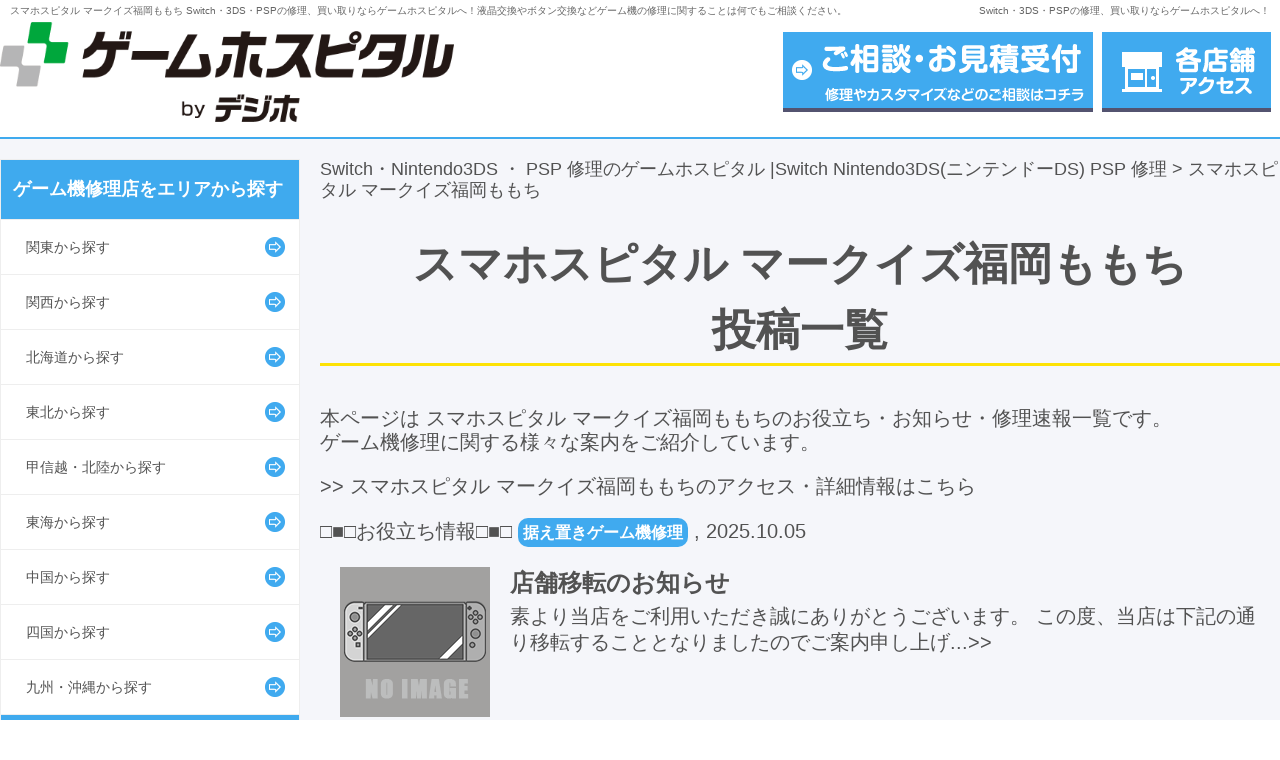

--- FILE ---
content_type: text/html; charset=UTF-8
request_url: https://gamehospital.jp/author/sh-fukuoka
body_size: 17339
content:
<!DOCTYPE html>
<html lang="ja">
	<head>
		<meta charset="UTF-8">
		<meta name="google-site-verification" content="FYLvaAKeJnUggTp3ax7POfLaH_fRDesR6hnSv6j1eTU" />
<!-- Global site tag (gtag.js) - Google Analytics -->
<script async src="https://www.googletagmanager.com/gtag/js?id=UA-77053034-1"></script>
<script>
  window.dataLayer = window.dataLayer || [];
  function gtag(){dataLayer.push(arguments);}
  gtag('js', new Date());
  gtag('config', 'UA-77053034-1');
  gtag('config', 'G-QE5D23ZZJF');
  gtag('config', 'AW-881142848');
</script>
		
		<script type="text/javascript" src="/js/agent.js"></script>
				<title>スマホスピタル マークイズ福岡ももち | Switch・Nintendo3DS ・ PSP 修理のゲームホスピタル |Switch Nintendo3DS(ニンテンドーDS) PSP  修理</title>
		<meta name="description" content="店舗移転のお知らせ。Switchの修理、NintendoDS(ニンテンドーDS)の修理、PSPの修理なら全国展開のゲームホスピタルへ！北は北海道〜関東・東京近辺から大阪を中心とした関西、南は九州まで。ゲーム機本体の修理や買取、パーツ販売に関することは何でもご相談ください。" />
				<meta name="keywords" content="NintendoDS 修理,ニンテンドーDS 修理,任天堂DS 修理,Switch 修理、PSP 修理,PlayStationPortable 修理,ゲーム機 修理" />

<!--/state_index -->

		<!-- link -->
		<link rel="SHORTCUT ICON" href="/img/icon/favicon.ico" />
		<link rel="stylesheet" href="/css/reset.css">
<link rel="stylesheet" href="/css/base.css">
<link rel="stylesheet" href="/css/layout.css">
<link rel="stylesheet" href="/css/parts.css">
<link rel="stylesheet" href="/css/page.css">
<link rel="stylesheet" href="/css/site_setting.css">
<link rel="stylesheet" href="https://gamehospital.jp/gamehospital/wp-content/themes/gamehospital/style.css" type="text/css" />
<link rel="SHORTCUT ICON" href="/favicon.ico" />
		
<!-- All in One SEO Pack 2.3.4.2 by Michael Torbert of Semper Fi Web Design[630,732] -->
<meta name="robots" content="noindex,follow" />
<link rel='next' href='https://gamehospital.jp/author/sh-fukuoka/page/2/' />

<link rel="canonical" href="https://gamehospital.jp/author/sh-fukuoka/" />
<!-- /all in one seo pack -->
<link rel="alternate" type="application/rss+xml" title="Switch・Nintendo3DS ・ PSP 修理のゲームホスピタル |Switch Nintendo3DS(ニンテンドーDS) PSP  修理 &raquo; スマホスピタル マークイズ福岡ももち による投稿のフィード" href="https://gamehospital.jp/author/sh-fukuoka/feed/" />
		<script type="text/javascript">
			window._wpemojiSettings = {"baseUrl":"https:\/\/s.w.org\/images\/core\/emoji\/72x72\/","ext":".png","source":{"concatemoji":"https:\/\/gamehospital.jp\/gamehospital\/wp-includes\/js\/wp-emoji-release.min.js?ver=4.5"}};
			!function(a,b,c){function d(a){var c,d,e,f=b.createElement("canvas"),g=f.getContext&&f.getContext("2d"),h=String.fromCharCode;if(!g||!g.fillText)return!1;switch(g.textBaseline="top",g.font="600 32px Arial",a){case"flag":return g.fillText(h(55356,56806,55356,56826),0,0),f.toDataURL().length>3e3;case"diversity":return g.fillText(h(55356,57221),0,0),c=g.getImageData(16,16,1,1).data,g.fillText(h(55356,57221,55356,57343),0,0),c=g.getImageData(16,16,1,1).data,e=c[0]+","+c[1]+","+c[2]+","+c[3],d!==e;case"simple":return g.fillText(h(55357,56835),0,0),0!==g.getImageData(16,16,1,1).data[0];case"unicode8":return g.fillText(h(55356,57135),0,0),0!==g.getImageData(16,16,1,1).data[0]}return!1}function e(a){var c=b.createElement("script");c.src=a,c.type="text/javascript",b.getElementsByTagName("head")[0].appendChild(c)}var f,g,h,i;for(i=Array("simple","flag","unicode8","diversity"),c.supports={everything:!0,everythingExceptFlag:!0},h=0;h<i.length;h++)c.supports[i[h]]=d(i[h]),c.supports.everything=c.supports.everything&&c.supports[i[h]],"flag"!==i[h]&&(c.supports.everythingExceptFlag=c.supports.everythingExceptFlag&&c.supports[i[h]]);c.supports.everythingExceptFlag=c.supports.everythingExceptFlag&&!c.supports.flag,c.DOMReady=!1,c.readyCallback=function(){c.DOMReady=!0},c.supports.everything||(g=function(){c.readyCallback()},b.addEventListener?(b.addEventListener("DOMContentLoaded",g,!1),a.addEventListener("load",g,!1)):(a.attachEvent("onload",g),b.attachEvent("onreadystatechange",function(){"complete"===b.readyState&&c.readyCallback()})),f=c.source||{},f.concatemoji?e(f.concatemoji):f.wpemoji&&f.twemoji&&(e(f.twemoji),e(f.wpemoji)))}(window,document,window._wpemojiSettings);
		</script>
		<style type="text/css">
img.wp-smiley,
img.emoji {
	display: inline !important;
	border: none !important;
	box-shadow: none !important;
	height: 1em !important;
	width: 1em !important;
	margin: 0 .07em !important;
	vertical-align: -0.1em !important;
	background: none !important;
	padding: 0 !important;
}
</style>
<link rel='stylesheet' id='toc-screen-css'  href='https://gamehospital.jp/gamehospital/wp-content/plugins/table-of-contents-plus/screen.min.css?ver=2106' type='text/css' media='all' />
<link rel='stylesheet' id='wordpress-popular-posts-css-css'  href='https://gamehospital.jp/gamehospital/wp-content/plugins/wordpress-popular-posts/public/css/wpp.css?ver=4.0.13' type='text/css' media='all' />
<link rel='stylesheet' id='wp-pagenavi-css'  href='https://gamehospital.jp/gamehospital/wp-content/plugins/wp-pagenavi/pagenavi-css.css?ver=2.70' type='text/css' media='all' />
<link rel='https://api.w.org/' href='https://gamehospital.jp/wp-json/' />
<link rel="EditURI" type="application/rsd+xml" title="RSD" href="https://gamehospital.jp/gamehospital/xmlrpc.php?rsd" />
<link rel="wlwmanifest" type="application/wlwmanifest+xml" href="https://gamehospital.jp/gamehospital/wp-includes/wlwmanifest.xml" /> 
<script type="application/ld+json" data-schema="81774-post-Default">{"@context":"https:\/\/schema.org\/","@type":"ProfilePage","@id":"https:\/\/gamehospital.jp\/author\/sh-fukuoka\/#ProfilePage","headline":"About \u30b9\u30de\u30db\u30b9\u30d4\u30bf\u30eb \u30de\u30fc\u30af\u30a4\u30ba\u798f\u5ca1\u3082\u3082\u3061","datePublished":"2025-10-05","dateModified":"2025-10-05","about":{"@type":"Person","@id":"https:\/\/gamehospital.jp\/author\/sh-fukuoka\/#Person","name":"\u30b9\u30de\u30db\u30b9\u30d4\u30bf\u30eb \u30de\u30fc\u30af\u30a4\u30ba\u798f\u5ca1\u3082\u3082\u3061","url":"https:\/\/gamehospital.jp\/author\/sh-fukuoka\/","image":{"@type":"ImageObject","@id":"https:\/\/secure.gravatar.com\/avatar\/e37b6e15bfe4ae91914e02d6cebeafd1?s=96&d=mm&r=g","url":"https:\/\/secure.gravatar.com\/avatar\/e37b6e15bfe4ae91914e02d6cebeafd1?s=96&d=mm&r=g","height":96,"width":96}}}</script>
<script type="text/javascript">
(function(url){
	if(/(?:Chrome\/26\.0\.1410\.63 Safari\/537\.31|WordfenceTestMonBot)/.test(navigator.userAgent)){ return; }
	var addEvent = function(evt, handler) {
		if (window.addEventListener) {
			document.addEventListener(evt, handler, false);
		} else if (window.attachEvent) {
			document.attachEvent('on' + evt, handler);
		}
	};
	var removeEvent = function(evt, handler) {
		if (window.removeEventListener) {
			document.removeEventListener(evt, handler, false);
		} else if (window.detachEvent) {
			document.detachEvent('on' + evt, handler);
		}
	};
	var evts = 'contextmenu dblclick drag dragend dragenter dragleave dragover dragstart drop keydown keypress keyup mousedown mousemove mouseout mouseover mouseup mousewheel scroll'.split(' ');
	var logHuman = function() {
		var wfscr = document.createElement('script');
		wfscr.type = 'text/javascript';
		wfscr.async = true;
		wfscr.src = url + '&r=' + Math.random();
		(document.getElementsByTagName('head')[0]||document.getElementsByTagName('body')[0]).appendChild(wfscr);
		for (var i = 0; i < evts.length; i++) {
			removeEvent(evts[i], logHuman);
		}
	};
	for (var i = 0; i < evts.length; i++) {
		addEvent(evts[i], logHuman);
	}
})('//gamehospital.jp/?wordfence_lh=1&hid=24141A2F31235622ECFDAAA05AE2024F');
</script>		<style type="text/css">.recentcomments a{display:inline !important;padding:0 !important;margin:0 !important;}</style>
		<link rel="icon" href="https://gamehospital.jp/gamehospital/wp-content/uploads/2025/04/cropped-game512x512-32x32.png" sizes="32x32" />
<link rel="icon" href="https://gamehospital.jp/gamehospital/wp-content/uploads/2025/04/cropped-game512x512-192x192.png" sizes="192x192" />
<link rel="apple-touch-icon-precomposed" href="https://gamehospital.jp/gamehospital/wp-content/uploads/2025/04/cropped-game512x512-180x180.png" />
<meta name="msapplication-TileImage" content="https://gamehospital.jp/gamehospital/wp-content/uploads/2025/04/cropped-game512x512-270x270.png" />

		<!-- script -->
		<!--<script type="text/javascript" src="/js/jquery-1.11.1.min.js"></script>-->
<script type="text/javascript" src="https://code.jquery.com/jquery-2.1.4.min.js"></script>
<script type="text/javascript" src="/js/jquery.autoHeight.js"></script>
<script type="text/javascript" src="/js/linkbox.js"></script>

<script type="text/javascript" src="/js/smoothscroll_no.js"></script>
<!--[if lt IE 9]>
<script type="text/javascript" src="/js/html5shiv.js"></script>
<script type="text/javascript" src="/js/PIE_IE678.js"></script>
<![endif]-->




		

<script>
//ＵＲＬのパラメータを取得するための関数
function getUrlParam(param){
    var pageUrl = window.location.search.substring(1);
    var urlVar = pageUrl.split('&');
    for (var i = 0; i < urlVar.length; i++) 
    {
        var paramName = urlVar[i].split('=');
        if (paramName[0] == param) 
        {
            return decodeURI(paramName[1]); 
        }
    }
}
//selectに取得した値を渡す
$(function() {
    var para = getUrlParam('mfp_element_0');			
    if(!(para == null || para == '')){
       $( "select[name ='店舗選択']").val(para);
    }
});
</script>
		<script type="text/javascript" src="/js/script.js"></script>

	</head>

	<body>

		<header class="header sitecolor_border_deep">
	<div id="header_con" class="container">
				<div class="header_title">
			<a class="fl_right" href="https://gamehospital.jp/">Switch・3DS・PSPの修理、買い取りならゲームホスピタルへ！</a>
			<h1 class="fw_n">スマホスピタル マークイズ福岡ももち   Switch・3DS・PSPの修理、買い取りならゲームホスピタルへ！液晶交換やボタン交換などゲーム機の修理に関することは何でもご相談ください。</h1>
		</div>
				<div class="inner header_inner">
			<p class="header_logo">
				<a href="https://gamehospital.jp/"><img width="455" height="100" class="transimg" src="/img/01_site/head_logo.png" alt="ゲームホスピタル バイ デジホ Switch・3DS・PSPの修理、買い取りならゲームホスピタルへ！"></a>
			</p>
			<!-- [/header_logo] -->
			<ul class="header_links">
				<li class="list_item tel pc">
					
				</li>
				<li class="list_item pc">
					<a href="https://gamehospital.jp/form_all.html"><img width="310" height="80" class="transimg" src="/img/01_site/head_contact.png" alt="ご相談・お見積受付 修理やカスタマイズなどのご相談はコチラ。Switch・3DS・PSPの修理、買い取りならゲームホスピタルへ！"></a>
				</li>
				<li class="list_item access pc">
					<a href="https://gamehospital.jp/access.html"><img width="169" height="80" class="transimg" src="/img/01_site/head_access.png" alt="店舗アクセス。Switch・3DS・PSPの修理、買い取りならゲームホスピタルへ！"></a>
				</li>
				<li class="list_item menu sp">
					<img width="60" height="50" src="/img/01_site/SP/head_menu.png" alt="スマートフォン用メニュー">
				</li>
				<li class="list_item access sp">
					<a href="https://gamehospital.jp/form_all.html"><img width="169" height="80" class="transimg" src="/img/01_site/SP/re_head_contact.png" alt="ご相談・お見積受付 修理やカスタマイズなどのご相談はコチラ。Switch・3DS・PSPの修理、買い取りならゲームホスピタルへ！"></a>
				</li>
				<li class="list_item access sp">
					<a href="https://gamehospital.jp/access.html"><img width="169" height="80" class="transimg" src="/img/01_site/SP/re_head_access.png" alt="店舗アクセス。Switch・3DS・PSPの修理、買い取りならゲームホスピタルへ！"></a>
				</li>
			</ul>
			<!-- [/header_links] -->
		</div>
		<!-- [/inner] -->
	</div>
	<!-- [/container] -->
</header>
<!-- [/header] -->		<!-- [/include - template_header.php] -->

		<div class="wrap">

			<div class="container">

				<aside class="gnav">
	<nav class="gnav_menu">
		<h3 class="gnav_title sitecolor_bg_deep js-menu_title">ゲーム機修理店をエリアから探す</h3>
		<ul>
			<ul>
				<li class="nav_item">
					<a class="gnav_arrow sitecolor_nav_arrow" href="/kanto.html">関東から探す</a>
				</li>
				<li class="nav_item">
					<a class="gnav_arrow sitecolor_nav_arrow" href="/kansai.html">関西から探す</a>
				</li>
				<li class="nav_item">
					<a class="gnav_arrow sitecolor_nav_arrow" href="/hokkaido.html">北海道から探す</a>
				</li>
				<li class="nav_item">
					<a class="gnav_arrow sitecolor_nav_arrow" href="/tohoku.html">東北から探す</a>
				</li>
				<li class="nav_item">
					<a class="gnav_arrow sitecolor_nav_arrow" href="/koushinetsu.html">甲信越・北陸から探す</a>
				</li>
				<li class="nav_item">
					<a class="gnav_arrow sitecolor_nav_arrow" href="/tokai.html">東海から探す</a>
				</li>
				<li class="nav_item">
					<a class="gnav_arrow sitecolor_nav_arrow" href="/chugoku.html">中国から探す</a>
				</li>
				<li class="nav_item">
					<a class="gnav_arrow sitecolor_nav_arrow" href="/shikoku.html">四国から探す</a>
				</li>
				<li class="nav_item">
					<a class="gnav_arrow sitecolor_nav_arrow" href="/kyushu.html">九州・沖縄から探す</a>
				</li>
<!--
			<li class="nav_item"><a class="gnav_arrow sitecolor_nav_arrow" href="https://gamehospital.jp/hokkaido.html">北海道から探す</a></li>
			<li class="nav_item"><a class="gnav_arrow sitecolor_nav_arrow" href="https://gamehospital.jp/tohoku.html">東北から探す</a></li>
			<li class="nav_item"><a class="gnav_arrow sitecolor_nav_arrow" href="https://gamehospital.jp/kanto.html">関東から探す</a></li>
			<li class="nav_item"><a class="gnav_arrow sitecolor_nav_arrow" href="https://gamehospital.jp/koushinetsu.html">甲信越・北陸から探す</a></li>
			<li class="nav_item"><a class="gnav_arrow sitecolor_nav_arrow" href="https://gamehospital.jp/tokai.html">東海から探す</a></li>
			<li class="nav_item"><a class="gnav_arrow sitecolor_nav_arrow" href="https://gamehospital.jp/kansai.html">関西から探す</a></li>
			<li class="nav_item"><a class="gnav_arrow sitecolor_nav_arrow" href="https://gamehospital.jp/chugoku.html">中国から探す</a></li>
			<li class="nav_item"><a class="gnav_arrow sitecolor_nav_arrow" href="https://gamehospital.jp/shikoku.html">四国から探す</a></li>
			<li class="nav_item"><a class="gnav_arrow sitecolor_nav_arrow" href="https://gamehospital.jp/kyushu.html">九州から探す</a></li>
-->
		</ul>
	</nav>
	<!-- [/修理の流れ] -->

	<nav class="gnav_menu">
		<h3 class="gnav_title sitecolor_bg_deep js-menu_title">ゲーム機修理の流れ</h3>
		<ul>
			<li class="nav_item">
				<a class="gnav_arrow sitecolor_nav_arrow" href="https://gamehospital.jp/flow.html">来店修理の流れ</a>
			</li>
			<li class="nav_item">
				<a class="gnav_arrow sitecolor_nav_arrow" href="https://gamehospital.jp/flow/flow_post.html">郵送修理の流れ</a>
			</li>
<!--
			<li class="nav_item">
				<a class="gnav_arrow sitecolor_nav_arrow" href="https://gamehospital.jp/%e5%ba%97%e8%88%97%e7%a7%bb%e8%bb%a2%e3%81%ae%e3%81%8a%e7%9f%a5%e3%82%89%e3%81%9b.html">出張修理の流れ</a>
			</li>
			<li class="nav_item">
				<a class="gnav_arrow sitecolor_nav_arrow" href="https://gamehospital.jp/%e5%ba%97%e8%88%97%e7%a7%bb%e8%bb%a2%e3%81%ae%e3%81%8a%e7%9f%a5%e3%82%89%e3%81%9b.html">レンタルiPhone</a>
			</li>
 -->
		</ul>
	</nav>
	<!-- [/修理の流れ] -->

	<nav class="gnav_menu">
		<h3 class="gnav_title sitecolor_bg_deep js-menu_title">修理メニュー</h3>




		<section>
			<h4 class="pc"><a class="gnav_title_sub sitecolor_bg_light" href="https://gamehospital.jp/repair_console/repair_console_device.html">据え置き機種修理メニュー</a></h4>
			<h4 class="sp gnav_title_sub sitecolor_bg_light js-menu_title_sub">据え置き機種修理メニュー</h4>
			<ul>
				<li class="nav_item">
					<a class="gnav_arrow sitecolor_nav_arrow" href="/price_repair_post/price_type_device/nintendoswitch/">Nintendo Switch</a>
				</li>
				<li class="nav_item">
					<a class="gnav_arrow sitecolor_nav_arrow" href="/price_repair_post/price_type_device/nintendo-switch-lite/">Nintendo Switch Lite</a>
				</li>
				<li class="nav_item">
					<a class="gnav_arrow sitecolor_nav_arrow" href="/price_repair_post/price_type_device/ps4/">PS4</a>
				</li>
				<li class="nav_item">
					<a class="gnav_arrow sitecolor_nav_arrow" href="/price_repair_post/price_type_device/ps3/">PS3</a>
				</li>
				<li class="nav_item">
					<a class="gnav_arrow sitecolor_nav_arrow" href="/price_repair_post/price_type_device/wii-u/">Wii U</a>
				</li>
			</ul>
		</section>
		<!-- [/据え置き機種機種別修理メニュー] -->



		<section class="gnav_rev ac-container pc_only">
			<h4 class=""><a class="pc gnav_title_sub sitecolor_bg_light" href="https://gamehospital.jp/repair_console.html">据え置き機種　修理内容一覧</a></h4>

    <div>
        <input id="ac-1" name="accordion-1" type="checkbox" />
        <label for="ac-1">Switch 修理内容</label>
        <article class="ac-large">



				<p class="nav_item_rev">
					<a class="gnav_arrow sitecolor_nav_arrow" href="https://gamehospital.jp/repair_console/repair_switch_joycon.html">SwitchJoy-Con スティック修理</a>
				</p>
								
				<p class="nav_item_rev">
					<a class="gnav_arrow sitecolor_nav_arrow" href="https://gamehospital.jp/repair_console/repair_switch_joybtn.html">SwitchJoy-Con ボタン修理</a>
				</p>
								
				<p class="nav_item_rev">
					<a class="gnav_arrow sitecolor_nav_arrow" href="https://gamehospital.jp/repair_console/repair_switch_liquidglass.html">Switch 液晶画面交換修理</a>
				</p>
								
				<p class="nav_item_rev">
					<a class="gnav_arrow sitecolor_nav_arrow" href="https://gamehospital.jp/repair_console/swicth_joycon_lail_right.html">Switch Joy-Conレール（右）</a>
				</p>
								
				<p class="nav_item_rev">
					<a class="gnav_arrow sitecolor_nav_arrow" href="https://gamehospital.jp/repair_console/swicth_joycon_lail_left.html">Switch Joy-Conレール（左）</a>
				</p>
								
				<p class="nav_item_rev">
					<a class="gnav_arrow sitecolor_nav_arrow" href="https://gamehospital.jp/repair_console/repair_switch_touchpanel.html">Switch タッチパネル交換修理</a>
				</p>
								
				<p class="nav_item_rev">
					<a class="gnav_arrow sitecolor_nav_arrow" href="https://gamehospital.jp/repair_console/repair_switch_battery.html">Switch バッテリー交換修理</a>
				</p>
								
				<p class="nav_item_rev">
					<a class="gnav_arrow sitecolor_nav_arrow" href="https://gamehospital.jp/repair_console/repair_switch_joyzr.html">Switch Joy-ConZR/ZLボタン</a>
				</p>
								
				<p class="nav_item_rev">
					<a class="gnav_arrow sitecolor_nav_arrow" href="https://gamehospital.jp/repair_console/swicth_sdslot.html">Switch SDカードスロット交換</a>
				</p>
								
				<p class="nav_item_rev">
					<a class="gnav_arrow sitecolor_nav_arrow" href="https://gamehospital.jp/repair_console/swicth_middle_frame.html">Switch ミドルフレーム交換</a>
				</p>
								
				<p class="nav_item_rev">
					<a class="gnav_arrow sitecolor_nav_arrow" href="https://gamehospital.jp/repair_console/swicth_charging_port.html">Switch 充電口修理</a>
				</p>
								
				<p class="nav_item_rev">
					<a class="gnav_arrow sitecolor_nav_arrow" href="https://gamehospital.jp/repair_console/swicth_gameslot.html">Switch ゲームカードスロット交換</a>
				</p>
								
				<p class="nav_item_rev">
					<a class="gnav_arrow sitecolor_nav_arrow" href="https://gamehospital.jp/repair_console/swicth_submergence.html">Switch 水没復旧</a>
				</p>
								
				<p class="nav_item_rev">
					<a class="gnav_arrow sitecolor_nav_arrow" href="https://gamehospital.jp/repair_console/swicth_maintenance.html">Switch メンテナンス</a>
				</p>
								
				<p class="nav_item_rev">
					<a class="gnav_arrow sitecolor_nav_arrow" href="https://gamehospital.jp/repair_console/repair_swicth_l_button.html">Switch Lボタン修理</a>
				</p>
								
				<p class="nav_item_rev">
					<a class="gnav_arrow sitecolor_nav_arrow" href="https://gamehospital.jp/repair_console/swicth_console_slider_right.html">Switch 本体レール（右）交換</a>
				</p>
								
				<p class="nav_item_rev">
					<a class="gnav_arrow sitecolor_nav_arrow" href="https://gamehospital.jp/repair_console/swicth_console_slider_left.html">Switch 本体レール（左）交換</a>
				</p>
								
				<p class="nav_item_rev">
					<a class="gnav_arrow sitecolor_nav_arrow" href="https://gamehospital.jp/repair_console/repair_swicth_fan.html">Switch 冷却ファン交換修理</a>
				</p>
								
				<p class="nav_item_rev">
					<a class="gnav_arrow sitecolor_nav_arrow" href="https://gamehospital.jp/repair_console/repair_swicth_earphonejack.html">Switch イヤフォンジャック交換修理</a>
				</p>
								
				<p class="nav_item_rev">
					<a class="gnav_arrow sitecolor_nav_arrow" href="https://gamehospital.jp/repair_console/repair_switch_procon.html">Switch プロコンアナログスティック 修理</a>
				</p>
								
				<p class="nav_item_rev">
					<a class="gnav_arrow sitecolor_nav_arrow" href="https://gamehospital.jp/repair_console/repair_swicth_clean.html">Switch 内部クリーニング</a>
				</p>
								


        </article>
    </div>

    <div>
        <input id="ac-2" name="accordion-2" type="checkbox" />
        <label for="ac-2">Switch Lite 修理内容</label>
        <article class="ac-large">


				<p class="nav_item_rev">
					<a class="gnav_arrow sitecolor_nav_arrow" href="https://gamehospital.jp/repair_console/repair_lite_charging_port.html">Switch Lite 充電口 修理</a>
				</p>
								
				<p class="nav_item_rev">
					<a class="gnav_arrow sitecolor_nav_arrow" href="https://gamehospital.jp/repair_console/repair_lite_stick.html">Lite アナログスティック交換修理</a>
				</p>
								
				<p class="nav_item_rev">
					<a class="gnav_arrow sitecolor_nav_arrow" href="https://gamehospital.jp/repair_console/repair_lite_touchpanel.html">Switch Lite 液晶画面修理</a>
				</p>
								
				<p class="nav_item_rev">
					<a class="gnav_arrow sitecolor_nav_arrow" href="https://gamehospital.jp/repair_console/repair_lite_submergence.html">Switch Lite 水没復旧</a>
				</p>
								
				<p class="nav_item_rev">
					<a class="gnav_arrow sitecolor_nav_arrow" href="https://gamehospital.jp/repair_console/repair_lite_maintenance.html">Switch Lite メンテナンス</a>
				</p>
								
				<p class="nav_item_rev">
					<a class="gnav_arrow sitecolor_nav_arrow" href="https://gamehospital.jp/repair_console/repair_lite_fan.html">Lite 冷却ファン交換修理</a>
				</p>
								
				<p class="nav_item_rev">
					<a class="gnav_arrow sitecolor_nav_arrow" href="https://gamehospital.jp/repair_console/repair_lite_battery.html">Switch Lite バッテリー交換修理</a>
				</p>
								
				<p class="nav_item_rev">
					<a class="gnav_arrow sitecolor_nav_arrow" href="https://gamehospital.jp/repair_console/repair_lite_earphonejack.html">Lite イヤフォンジャック交換修理</a>
				</p>
								
				<p class="nav_item_rev">
					<a class="gnav_arrow sitecolor_nav_arrow" href="https://gamehospital.jp/repair_console/repair_lite_gamecardslot.html">Switch Lite ゲームカードスロット修理</a>
				</p>
								
				<p class="nav_item_rev">
					<a class="gnav_arrow sitecolor_nav_arrow" href="https://gamehospital.jp/repair_console/repair_lite_clean.html">Lite 内部クリーニング</a>
				</p>
								
				<p class="nav_item_rev">
					<a class="gnav_arrow sitecolor_nav_arrow" href="https://gamehospital.jp/repair_console/repair_lite_other.html">Switch Lite その他</a>
				</p>
								


        </article>
    </div>

    <div>
        <input id="ac-3" name="accordion-3" type="checkbox" />
        <label for="ac-3">PS 3/4 修理内容</label>
        <article class="ac-large">


				<li class="nav_item">
					<a class="gnav_arrow sitecolor_nav_arrow" href="https://gamehospital.jp/repair_console/repair_ps_diskdrive.html">ps3/ps4 ディスクドライブ修理</a>
				</li>
								
				<li class="nav_item">
					<a class="gnav_arrow sitecolor_nav_arrow" href="https://gamehospital.jp/repair_console/repair_ps_ylod.html">ps3/ps4 YLOD復旧修理</a>
				</li>
								
				<li class="nav_item">
					<a class="gnav_arrow sitecolor_nav_arrow" href="https://gamehospital.jp/repair_console/repair_ps_hdmi.html">ps3/ps4 HDMI修理</a>
				</li>
								
				<li class="nav_item">
					<a class="gnav_arrow sitecolor_nav_arrow" href="https://gamehospital.jp/repair_console/repair_ps_analogstick.html">ps3/ps4アナログスティック修理</a>
				</li>
								
				<li class="nav_item">
					<a class="gnav_arrow sitecolor_nav_arrow" href="https://gamehospital.jp/repair_console/repair_ps_other.html">PS3/4その他修理</a>
				</li>
								




        </article>
    </div>
		</section>



		<!-- [/据え置き修理内容一覧 pc] -->



		<section class="sp_only">
			<h4 class="sp gnav_title_sub sitecolor_bg_light js-menu_title_sub">据え置き機種　修理内容一覧</h4>
			<ul>



				<li class="nav_item">
					<a class="gnav_arrow sitecolor_nav_arrow" href="https://gamehospital.jp/repair_console/repair_switch_joycon.html">SwitchJoy-Con スティック修理</a>
				</li>
								
				<li class="nav_item">
					<a class="gnav_arrow sitecolor_nav_arrow" href="https://gamehospital.jp/repair_console/repair_switch_joybtn.html">SwitchJoy-Con ボタン修理</a>
				</li>
								
				<li class="nav_item">
					<a class="gnav_arrow sitecolor_nav_arrow" href="https://gamehospital.jp/repair_console/repair_switch_liquidglass.html">Switch 液晶画面交換修理</a>
				</li>
								
				<li class="nav_item">
					<a class="gnav_arrow sitecolor_nav_arrow" href="https://gamehospital.jp/repair_console/swicth_joycon_lail_right.html">Switch Joy-Conレール（右）</a>
				</li>
								
				<li class="nav_item">
					<a class="gnav_arrow sitecolor_nav_arrow" href="https://gamehospital.jp/repair_console/swicth_joycon_lail_left.html">Switch Joy-Conレール（左）</a>
				</li>
								
				<li class="nav_item">
					<a class="gnav_arrow sitecolor_nav_arrow" href="https://gamehospital.jp/repair_console/repair_switch_touchpanel.html">Switch タッチパネル交換修理</a>
				</li>
								
				<li class="nav_item">
					<a class="gnav_arrow sitecolor_nav_arrow" href="https://gamehospital.jp/repair_console/repair_switch_battery.html">Switch バッテリー交換修理</a>
				</li>
								
				<li class="nav_item">
					<a class="gnav_arrow sitecolor_nav_arrow" href="https://gamehospital.jp/repair_console/repair_switch_joyzr.html">Switch Joy-ConZR/ZLボタン</a>
				</li>
								
				<li class="nav_item">
					<a class="gnav_arrow sitecolor_nav_arrow" href="https://gamehospital.jp/repair_console/swicth_sdslot.html">Switch SDカードスロット交換</a>
				</li>
								
				<li class="nav_item">
					<a class="gnav_arrow sitecolor_nav_arrow" href="https://gamehospital.jp/repair_console/swicth_middle_frame.html">Switch ミドルフレーム交換</a>
				</li>
								
				<li class="nav_item">
					<a class="gnav_arrow sitecolor_nav_arrow" href="https://gamehospital.jp/repair_console/swicth_charging_port.html">Switch 充電口修理</a>
				</li>
								
				<li class="nav_item">
					<a class="gnav_arrow sitecolor_nav_arrow" href="https://gamehospital.jp/repair_console/swicth_gameslot.html">Switch ゲームカードスロット交換</a>
				</li>
								
				<li class="nav_item">
					<a class="gnav_arrow sitecolor_nav_arrow" href="https://gamehospital.jp/repair_console/swicth_submergence.html">Switch 水没復旧</a>
				</li>
								
				<li class="nav_item">
					<a class="gnav_arrow sitecolor_nav_arrow" href="https://gamehospital.jp/repair_console/swicth_maintenance.html">Switch メンテナンス</a>
				</li>
								
				<li class="nav_item">
					<a class="gnav_arrow sitecolor_nav_arrow" href="https://gamehospital.jp/repair_console/repair_swicth_l_button.html">Switch Lボタン修理</a>
				</li>
								
				<li class="nav_item">
					<a class="gnav_arrow sitecolor_nav_arrow" href="https://gamehospital.jp/repair_console/swicth_console_slider_right.html">Switch 本体レール（右）交換</a>
				</li>
								
				<li class="nav_item">
					<a class="gnav_arrow sitecolor_nav_arrow" href="https://gamehospital.jp/repair_console/swicth_console_slider_left.html">Switch 本体レール（左）交換</a>
				</li>
								
				<li class="nav_item">
					<a class="gnav_arrow sitecolor_nav_arrow" href="https://gamehospital.jp/repair_console/repair_swicth_fan.html">Switch 冷却ファン交換修理</a>
				</li>
								
				<li class="nav_item">
					<a class="gnav_arrow sitecolor_nav_arrow" href="https://gamehospital.jp/repair_console/repair_swicth_earphonejack.html">Switch イヤフォンジャック交換修理</a>
				</li>
								
				<li class="nav_item">
					<a class="gnav_arrow sitecolor_nav_arrow" href="https://gamehospital.jp/repair_console/repair_switch_procon.html">Switch プロコンアナログスティック 修理</a>
				</li>
								
				<li class="nav_item">
					<a class="gnav_arrow sitecolor_nav_arrow" href="https://gamehospital.jp/repair_console/repair_swicth_clean.html">Switch 内部クリーニング</a>
				</li>
								




				<li class="nav_item">
					<a class="gnav_arrow sitecolor_nav_arrow" href="https://gamehospital.jp/repair_console/repair_lite_charging_port.html">Switch Lite 充電口 修理</a>
				</li>
								
				<li class="nav_item">
					<a class="gnav_arrow sitecolor_nav_arrow" href="https://gamehospital.jp/repair_console/repair_lite_stick.html">Lite アナログスティック交換修理</a>
				</li>
								
				<li class="nav_item">
					<a class="gnav_arrow sitecolor_nav_arrow" href="https://gamehospital.jp/repair_console/repair_lite_touchpanel.html">Switch Lite 液晶画面修理</a>
				</li>
								
				<li class="nav_item">
					<a class="gnav_arrow sitecolor_nav_arrow" href="https://gamehospital.jp/repair_console/repair_lite_submergence.html">Switch Lite 水没復旧</a>
				</li>
								
				<li class="nav_item">
					<a class="gnav_arrow sitecolor_nav_arrow" href="https://gamehospital.jp/repair_console/repair_lite_maintenance.html">Switch Lite メンテナンス</a>
				</li>
								
				<li class="nav_item">
					<a class="gnav_arrow sitecolor_nav_arrow" href="https://gamehospital.jp/repair_console/repair_lite_fan.html">Lite 冷却ファン交換修理</a>
				</li>
								
				<li class="nav_item">
					<a class="gnav_arrow sitecolor_nav_arrow" href="https://gamehospital.jp/repair_console/repair_lite_battery.html">Switch Lite バッテリー交換修理</a>
				</li>
								
				<li class="nav_item">
					<a class="gnav_arrow sitecolor_nav_arrow" href="https://gamehospital.jp/repair_console/repair_lite_earphonejack.html">Lite イヤフォンジャック交換修理</a>
				</li>
								
				<li class="nav_item">
					<a class="gnav_arrow sitecolor_nav_arrow" href="https://gamehospital.jp/repair_console/repair_lite_gamecardslot.html">Switch Lite ゲームカードスロット修理</a>
				</li>
								
				<li class="nav_item">
					<a class="gnav_arrow sitecolor_nav_arrow" href="https://gamehospital.jp/repair_console/repair_lite_clean.html">Lite 内部クリーニング</a>
				</li>
								
				<li class="nav_item">
					<a class="gnav_arrow sitecolor_nav_arrow" href="https://gamehospital.jp/repair_console/repair_lite_other.html">Switch Lite その他</a>
				</li>
								




				<li class="nav_item">
					<a class="gnav_arrow sitecolor_nav_arrow" href="https://gamehospital.jp/repair_console/repair_ps_diskdrive.html">ps3/ps4 ディスクドライブ修理</a>
				</li>
								
				<li class="nav_item">
					<a class="gnav_arrow sitecolor_nav_arrow" href="https://gamehospital.jp/repair_console/repair_ps_ylod.html">ps3/ps4 YLOD復旧修理</a>
				</li>
								
				<li class="nav_item">
					<a class="gnav_arrow sitecolor_nav_arrow" href="https://gamehospital.jp/repair_console/repair_ps_hdmi.html">ps3/ps4 HDMI修理</a>
				</li>
								
				<li class="nav_item">
					<a class="gnav_arrow sitecolor_nav_arrow" href="https://gamehospital.jp/repair_console/repair_ps_analogstick.html">ps3/ps4アナログスティック修理</a>
				</li>
								
				<li class="nav_item">
					<a class="gnav_arrow sitecolor_nav_arrow" href="https://gamehospital.jp/repair_console/repair_ps_other.html">PS3/4その他修理</a>
				</li>
								




			</ul>
		</section>



		<!-- [/据え置き修理内容一覧] -->


		<section>
			<h4 class="pc"><a class="gnav_title_sub sitecolor_bg_light" href="https://gamehospital.jp/repair_ds.html">DS修理内容一覧</a></h4>
			<h4 class="sp gnav_title_sub sitecolor_bg_light js-menu_title_sub">DS修理内容一覧</h4>
			<ul>
				<li class="nav_item">
					<a class="gnav_arrow sitecolor_nav_arrow" href="https://gamehospital.jp/repair_ds/repair_ds_frontglass.html">画面交換修理（上画面）</a>
				</li>
				<li class="nav_item">
					<a class="gnav_arrow sitecolor_nav_arrow" href="https://gamehospital.jp/repair_ds/repair_ds_underglass.html">画面交換修理（下画面）</a>
				</li>
				<li class="nav_item">
					<a class="gnav_arrow sitecolor_nav_arrow" href="https://gamehospital.jp/repair_ds/repair_ds_battery.html">電池交換</a>
				</li>
				<li class="nav_item">
					<a class="gnav_arrow sitecolor_nav_arrow" href="https://gamehospital.jp/repair_ds/repair_ds_button.html">ボタン修理</a>
				</li>
				<li class="nav_item">
					<a class="gnav_arrow sitecolor_nav_arrow" href="https://gamehospital.jp/repair_ds/repair_ds_camera.html">カメラ交換修理</a>
				</li>
				<li class="nav_item">
					<a class="gnav_arrow sitecolor_nav_arrow" href="https://gamehospital.jp/repair_ds/repair_ds_submergence.html">水没復旧修理</a>
				</li>
				<li class="nav_item">
					<a class="gnav_arrow sitecolor_nav_arrow" href="https://gamehospital.jp/repair_ds/repair_ds_speaker.html">スピーカー交換修理</a>
				</li>
				<li class="nav_item">
					<a class="gnav_arrow sitecolor_nav_arrow" href="https://gamehospital.jp/repair_ds/repair_ds_touchpanel.html">タッチパネル交換修理</a>
				</li>
				<li class="nav_item">
					<a class="gnav_arrow sitecolor_nav_arrow" href="https://gamehospital.jp/repair_ds/repair_ds_cardslot.html">SDカードスロット修理</a>
				</li>
				<li class="nav_item">
					<a class="gnav_arrow sitecolor_nav_arrow" href="https://gamehospital.jp/repair_ds/repair_ds_microphone.html">マイク修理</a>
				</li>
				<li class="nav_item">
					<a class="gnav_arrow sitecolor_nav_arrow" href="https://gamehospital.jp/repair_ds/repair_ds_insertionslot.html">ソフト挿入口修理</a>
				</li>
				<li class="nav_item">
					<a class="gnav_arrow sitecolor_nav_arrow" href="https://gamehospital.jp/repair_ds/repair_ds_lrbutton.html">LRボタン交換修理</a>
				</li>
				<li class="nav_item">
					<a class="gnav_arrow sitecolor_nav_arrow" href="https://gamehospital.jp/repair_ds/repair_ds_cstick.html">Cスティック交換修理</a>
				</li>
				<li class="nav_item">
					<a class="gnav_arrow sitecolor_nav_arrow" href="https://gamehospital.jp/repair_ds/repair_ds_charger.html">充電部分交換（充電器差込口）</a>
				</li>
				<li class="nav_item">
					<a class="gnav_arrow sitecolor_nav_arrow" href="https://gamehospital.jp/repair_ds/repair_ds_other.html">その他修理(ケーブル/基板交換)</a>
				</li>
			</ul>
		</section>
		<!-- [/DS修理内容一覧] -->

		<section>
			<h4 class="pc"><a class="gnav_title_sub sitecolor_bg_light" href="https://gamehospital.jp/repair_ds/repair_ds_device.html">DS機種別修理メニュー</a></h4>
			<h4 class="sp gnav_title_sub sitecolor_bg_light js-menu_title_sub">DS機種別修理メニュー</h4>
			<ul>
				<li class="nav_item">
					<!-- <a class="gnav_arrow sitecolor_nav_arrow" href="https://gamehospital.jp/price_repair_post/price_type_device/ds/2ds/">2DS</a> -->
					<a class="gnav_arrow sitecolor_nav_arrow" href="/price_repair_post/price_type_device/2ds">2DS</a>
				</li>
				<li class="nav_item">
					<!-- <a class="gnav_arrow sitecolor_nav_arrow" href="https://gamehospital.jp/price_repair_post/price_type_device/ds/new-2ds-ll/">New 2DS LL</a> -->
					<a class="gnav_arrow sitecolor_nav_arrow" href="/price_repair_post/price_type_device/new-2ds-ll">New 2DS LL</a>
				</li>
				<li class="nav_item">
					<!-- <a class="gnav_arrow sitecolor_nav_arrow" href="https://gamehospital.jp/price_repair_post/price_type_device/ds/new3ds_ll/">New 3DS LL</a> -->
					<a class="gnav_arrow sitecolor_nav_arrow" href="/price_repair_post/price_type_device/new3ds_ll">New 3DS LL</a>
				</li>
				<li class="nav_item">
					<!-- <a class="gnav_arrow sitecolor_nav_arrow" href="https://gamehospital.jp/price_repair_post/price_type_device/ds/new3ds/">New 3DS</a> -->
					<a class="gnav_arrow sitecolor_nav_arrow" href="/price_repair_post/price_type_device/new3ds">New 3DS</a>
				</li>
				<li class="nav_item">
					<!-- <a class="gnav_arrow sitecolor_nav_arrow" href="https://gamehospital.jp/price_repair_post/price_type_device/ds/3ds_ll/">3DS LL</a> -->
					<a class="gnav_arrow sitecolor_nav_arrow" href="/price_repair_post/price_type_device/3ds_ll">3DS LL</a>
				</li>
				<li class="nav_item">
					<!-- <a class="gnav_arrow sitecolor_nav_arrow" href="https://gamehospital.jp/price_repair_post/price_type_device/ds/3ds/">3DS</a> -->
					<a class="gnav_arrow sitecolor_nav_arrow" href="/price_repair_post/price_type_device/3ds">3DS</a>
				</li>
				<li class="nav_item">
					<!-- <a class="gnav_arrow sitecolor_nav_arrow" href="https://gamehospital.jp/price_repair_post/price_type_device/ds/dsi_ll/">DSi LL</a> -->
					<a class="gnav_arrow sitecolor_nav_arrow" href="/price_repair_post/price_type_device/dsi_ll">DSi LL</a>
				</li>
				<li class="nav_item">
					<!-- <a class="gnav_arrow sitecolor_nav_arrow" href="https://gamehospital.jp/price_repair_post/price_type_device/ds/dsi/">DSi</a> -->
					<a class="gnav_arrow sitecolor_nav_arrow" href="/price_repair_post/price_type_device/dsi">DSi</a>
				</li>
				<li class="nav_item">
					<!-- <a class="gnav_arrow sitecolor_nav_arrow" href="https://gamehospital.jp/price_repair_post/price_type_device/ds/ds_lite/">DS Lite</a> -->
					<a class="gnav_arrow sitecolor_nav_arrow" href="/price_repair_post/price_type_device/ds_lite">DS Lite</a>
				</li>
				<li class="nav_item">
					<!-- <a class="gnav_arrow sitecolor_nav_arrow" href="https://gamehospital.jp/price_repair_post/price_type_device/ds/ds_first/">DS</a> -->
					<a class="gnav_arrow sitecolor_nav_arrow" href="/price_repair_post/price_type_device/ds_first">DS</a>
				</li>
			</ul>
		</section>
		<!-- [/DS機種別修理メニュー] -->


		<section>
			<h4 class="pc"><a class="gnav_title_sub sitecolor_bg_light" href="https://gamehospital.jp/repair_psp.html">PSP修理内容一覧</a></h4>
			<h4 class="sp gnav_title_sub sitecolor_bg_light js-menu_title_sub">PSP修理内容一覧</h4>
			<ul>
				<li class="nav_item">
					<a class="gnav_arrow sitecolor_nav_arrow" href="https://gamehospital.jp/repair_psp/repair_psp_frontglass.html">液晶画面交換修理</a>
				</li>
				<li class="nav_item">
					<a class="gnav_arrow sitecolor_nav_arrow" href="https://gamehospital.jp/repair_psp/repair_psp_analogstick.html">アナログスティックの修理</a>
				</li>
				<li class="nav_item">
					<a class="gnav_arrow sitecolor_nav_arrow" href="https://gamehospital.jp/repair_psp/repair_psp_applicationbar.html">アプリケーションバー修理</a>
				</li>
				<li class="nav_item">
					<a class="gnav_arrow sitecolor_nav_arrow" href="https://gamehospital.jp/repair_psp/repair_psp_powersupply.html">電源スイッチの修理</a>
				</li>
				<li class="nav_item">
					<a class="gnav_arrow sitecolor_nav_arrow" href="https://gamehospital.jp/repair_psp/repair_psp_socket.html">ACソケット交換修理</a>
				</li>
				<li class="nav_item">
					<a class="gnav_arrow sitecolor_nav_arrow" href="https://gamehospital.jp/repair_psp/repair_psp_insertionslot.html">ソフト挿入口修理</a>
				</li>
				<li class="nav_item">
					<a class="gnav_arrow sitecolor_nav_arrow" href="https://gamehospital.jp/repair_psp/repair_psp_laninfrastructure.html">無線LAN基盤修理</a>
				</li>
				<li class="nav_item">
					<a class="gnav_arrow sitecolor_nav_arrow" href="https://gamehospital.jp/repair_psp/repair_psp_maininfrastructure.html">メイン基盤交換修理</a>
				</li>
				<li class="nav_item">
					<a class="gnav_arrow sitecolor_nav_arrow" href="https://gamehospital.jp/repair_psp/repair_psp_button.html">ボタン修理</a>
				</li>
				<li class="nav_item">
					<a class="gnav_arrow sitecolor_nav_arrow" href="https://gamehospital.jp/repair_psp/repair_psp_battery.html">PSP バッテリー交換修理</a>
				</li>
			</ul>
		</section>
		<!-- [/PSP修理内容一覧] -->

		<section>
			<h4 class="pc"><a class="gnav_title_sub sitecolor_bg_light" href="https://gamehospital.jp/repair_psp/repair_psp_device.html">PSP機種別修理メニュー</a></h4>
			<h4 class="sp gnav_title_sub sitecolor_bg_light js-menu_title_sub">PSP機種別修理メニュー</h4>
			<ul>
				<li class="nav_item">
					<a class="gnav_arrow sitecolor_nav_arrow" href="/price_repair_post/price_type_device/psvita2000">PSVita2000</a>
				</li>
				<li class="nav_item">
					<a class="gnav_arrow sitecolor_nav_arrow" href="/price_repair_post/price_type_device/psvita1000">PSVita1000</a>
				</li>
				<li class="nav_item">
					<a class="gnav_arrow sitecolor_nav_arrow" href="/price_repair_post/price_type_device/psp_3000">PSP(PSP-3000)</a>
				</li>
				<li class="nav_item">
					<a class="gnav_arrow sitecolor_nav_arrow" href="/price_repair_post/price_type_device/psp_2000">PSP(PSP-2000)</a>
				</li>
				<li class="nav_item">
					<a class="gnav_arrow sitecolor_nav_arrow" href="/price_repair_post/price_type_device/psp_1000">PSP(PSP-1000)</a>
				</li>
			</ul>
		</section>
		<!-- [/psp機種別修理メニュー] -->
	</nav>
	<!-- [/修理メニュー] -->

	<nav class="gnav_menu">
		<p>
			<a class="gnav_title sitecolor_bg_deep" href="https://gamehospital.jp/price_console.html">据え置き機種修理価格一覧</a>
		</p>
		<p>
			<a class="gnav_title sitecolor_bg_deep" href="https://gamehospital.jp/price_ds.html">DS修理価格一覧</a>
		</p>
		<p>
			<a class="gnav_title sitecolor_bg_deep" href="https://gamehospital.jp/price_psp.html">PSP修理価格一覧</a>
		</p>

		<p>
			<a class="gnav_title sitecolor_bg_deep" href="https://gamehospital.jp/order_parts.html">パーツ販売</a>
		</p>
		<!--<p>
			<a class="gnav_title sitecolor_bg_deep" href="https://gamehospital.jp/?page_id=37">買取りサービス</a>
		</p>-->
		<p>
			<a class="gnav_title sitecolor_bg_deep" href="https://gamehospital.jp/faq.html">FAQ</a>
		</p>
		<p class="sp">
			<a class="gnav_title sitecolor_bg_deep" href="https://gamehospital.jp/form_all.html">修理お問い合わせ</a>
		</p>
	</nav>
	<!-- [/その他メニュー] -->

	<nav class="gnav_menu pc">
		<h3 class="gnav_title">お役立ち情報</h3>
		<ul>
			<li class="nav_item">
				<a class="gnav_arrow" href="https://gamehospital.jp/blogs/cat01/">機種別お役立ち</a>
			</li>
			<li class="nav_item">
				<a class="gnav_arrow" href="https://gamehospital.jp/blogs/other-fix/">パーツ交換について</a>
			</li>
			<li class="nav_item">
				<a class="gnav_arrow" href="https://gamehospital.jp/blogs/new-device-information/">新機種修理情報</a>
			</li>
			<li class="nav_item">
				<a class="gnav_arrow" href="https://gamehospital.jp/blogs/mail-repair/">郵送修理について</a>
			</li>
			<li class="nav_item">
				<a class="gnav_arrow" href="https://gamehospital.jp/blogs/campaign/">割引情報</a>
			</li>
			<li class="nav_item">
				<a class="gnav_arrow" href="https://gamehospital.jp/blogs/submerged-fix/">水没復旧について</a>
			</li>
			<li class="nav_item">
				<a class="gnav_arrow" href="https://gamehospital.jp/blogs/battery-fix/">バッテリー交換について</a>
			</li>
		</ul>
	</nav>
	<!-- [/お役立ち情報] -->

	<nav class="gnav_newarrival pc">
		<h3 class="gnav_title">修理速報</h3>
		<ul>
			<li class="list_item linkbox">
				<section>
					<h4 class="title"><a href="https://gamehospital.jp/report/82252.html">ディスクを読み込まないPS4 Proの修理について</a></h4>
					<div class="text">
						本日は、ディスクを読み込まないPS4 Proの修理についてです。 PS5を持っているけれど、PS4の...					</div>
					<p class="date">
						2026.01.31					</p>
				</section>
			</li>
						<li class="list_item linkbox">
				<section>
					<h4 class="title"><a href="https://gamehospital.jp/report/82248.html">任天堂スイッチライト アナログスティック暴走…</a></h4>
					<div class="text">
						本日は福井県南越前町より、任天堂Switch lite 左側のスティックが勝手に動く…とのご相談を頂...					</div>
					<p class="date">
						2026.01.30					</p>
				</section>
			</li>
						<li class="list_item linkbox">
				<section>
					<h4 class="title"><a href="https://gamehospital.jp/report/57346.html">【横浜・関内】3DS修理ならお任せ！スライドパッド不具合を最短15分で即日解決</a></h4>
					<div class="text">
						横浜・関内でゲーム機修理を承っているゲームホスピタル横浜関内店です。 最近ではNintendo Sw...					</div>
					<p class="date">
						2026.01.29					</p>
				</section>
			</li>
						<li class="list_item linkbox">
				<section>
					<h4 class="title"><a href="https://gamehospital.jp/report/82240.html">【Nintendo Switch Lite】バッテリー膨張で背面が破損寸前！？　</a></h4>
					<div class="text">
						バッテリー膨張で背面が破損寸前！ こんにちは！スマホスピタルイオン相模原店です！ 今回はNinten...					</div>
					<p class="date">
						2026.01.29					</p>
				</section>
			</li>
						<li class="list_item linkbox">
				<section>
					<h4 class="title"><a href="https://gamehospital.jp/report/81742.html">【SwitchLite】液晶故障も交換にて改善！</a></h4>
					<div class="text">
						SwitchLite 液晶交換 本日はSwitchLite 液晶交換をご希望で新山下方面よりゲームホ...					</div>
					<p class="date">
						2026.01.28					</p>
				</section>
			</li>
					</ul>
	</nav>
	<!-- [/修理速報] -->

	<nav class="gnav_newarrival pc">
		<h3 class="gnav_title">お知らせ</h3>
		<ul>
			<li class="list_item linkbox">
				<section>
					<h4 class="title"><a href="https://gamehospital.jp/news/79113.html">【大宮店】年末年始のご案内...</a></h4>
					<div class="text">
						本年中のご愛顧に心より御礼申し上げますと共に、明くる年も変わらぬお引き立てのほど、よろしくお願い申し...					</div>
					<p class="date">
						2025.12.15					</p>
				</section>
			</li>
						<li class="list_item linkbox">
				<section>
					<h4 class="title"><a href="https://gamehospital.jp/news/79115.html">【秋葉原店】年末年始の営業時間について...</a></h4>
					<div class="text">
						本年中のご愛顧に心より御礼申し上げますと共に、明くる年も変わらぬお引き立てのほど、よろしくお願い申し...					</div>
					<p class="date">
						2025.12.15					</p>
				</section>
			</li>
						<li class="list_item linkbox">
				<section>
					<h4 class="title"><a href="https://gamehospital.jp/news/81975.html">2025年11月～臨時休業のご案内...</a></h4>
					<div class="text">
						いつも当店をご利用いただき、誠にありがとうございます。 誠に勝手ながら、2025年11月２2日より、...					</div>
					<p class="date">
						2025.11.07					</p>
				</section>
			</li>
					</ul>
	</nav>
	<!-- [/お知らせ] -->
</aside>
<!-- [/gnav] -->				<!-- [/include - sidebar.php] -->
  <article class="main">
    <nav class="bread_crumbs">
      <!-- Breadcrumb NavXT 5.4.0 -->
<a title="Switch・Nintendo3DS ・ PSP 修理のゲームホスピタル |Switch Nintendo3DS(ニンテンドーDS) PSP  修理." href="https://gamehospital.jp">Switch・Nintendo3DS ・ PSP 修理のゲームホスピタル |Switch Nintendo3DS(ニンテンドーDS) PSP  修理</a> &gt; スマホスピタル マークイズ福岡ももち    </nav>
    <!-- [/bread_crumbs] -->

    <div class="block_page">

      <div class="page_head">
        <h2 class="page_title sitecolor_text_deep sitecolor_border_deep">  スマホスピタル マークイズ福岡ももち<br>投稿一覧</h2>
        <!-- [/page_title] -->

<p class="mgb20 al_left">本ページは  スマホスピタル マークイズ福岡ももちのお役立ち・お知らせ・修理速報一覧です。<br>
ゲーム機修理に関する様々な案内をご紹介しています。</p>
<p class="mgb20 al_left"><a class="transimg" href="https://gamehospital.jp/shops/3451.html">>>  スマホスピタル マークイズ福岡ももちのアクセス・詳細情報はこちら</a></p>

      </div>
      <!-- [/page_head] -->

      <div class="page_body">
                        <ul class="module_newslist mgb40">
                                                  <li class="newslist_item rev_news">
            <section>

              <div class="category rev_category">
                <p class="date">
□■□お役立ち情報□■□                                    <a href="https://gamehospital.jp/price_type_repair/repair_console/">据え置きゲーム機修理</a> ,
                                                      2025.10.05 
                </p>
              </div>

              <!-- [/list_head] -->
              <div class="list_body rev_body clearfix">
                <div class="item_image rev_image linkbox">
                  <!--
                  <a href="https://gamehospital.jp/blogs/81774.html">
                  <img class="transimg" src="/img/common/img_report_dummy.png" alt="店舗移転のお知らせ">
                                    </a>
                  -->
                                    <a class="transimg rev_link" href="https://gamehospital.jp/blogs/81774.html" title="店舗移転のお知らせ"><img src="/img/common/noimage.png"></a>
                                  </div>
<a href="https://gamehospital.jp/blogs/81774.html">
                <div class="rev_text">
                  <div class="list_head">

                    <h3 class="title">店舗移転のお知らせ</h3>
                  </div>
                  <!-- [/list_head] -->
                  <p class="text">
                    素より当店をご利用いただき誠にありがとうございます。 この度、当店は下記の通り移転することとなりましたのでご案内申し上げ...>>
                  </p>
                </div>
</a>
              </div>
              <!-- [/list_body] -->
            </section>
          </li>
          <!-- [/newslist_item] -->
                                                  <li class="newslist_item rev_news">
            <section>

              <div class="category rev_category">
                <p class="date">
□■□修理速報□■□                                    <a href="https://gamehospital.jp/report/price_type_repair/repair_console/repair_lite_battery/">Lite バッテリー交換修理</a> ,
                                                      <a href="https://gamehospital.jp/report/price_type_device/console/nintendo-switch-lite/">Nintendo Switch Lite</a>
                                    2024.11.24 
                </p>
              </div>

              <!-- [/list_head] -->
              <div class="list_body rev_body clearfix">
                <div class="item_image rev_image linkbox">
                  <!--
                  <a href="https://gamehospital.jp/report/71398.html">
                  <img class="transimg" src="https://gamehospital.jp/gamehospital/wp-content/uploads/2022/09/SwitchLite_Battery0927_01.jpeg" alt="任天堂 Switch Liteのバッテリー交換を即日対応！修理店舗選びのポイント">
                  <img width="150" height="150" src="https://gamehospital.jp/gamehospital/wp-content/uploads/2022/09/SwitchLite_Battery0927_01-150x150.jpeg" class="attachment-thumbnail size-thumbnail wp-post-image" alt="ゲーム機修理 バッテリー交換修理 劣化 減り 任天堂スイッチライト スマホスピタル博多駅前店" />                  </a>
                  -->
                                    <a class="transimg rev_link" href="https://gamehospital.jp/report/71398.html" title="任天堂 Switch Liteのバッテリー交換を即日対応！修理店舗選びのポイント"><img width="150" height="150" src="https://gamehospital.jp/gamehospital/wp-content/uploads/2022/09/SwitchLite_Battery0927_01-150x150.jpeg" class="attachment-thumbnail size-thumbnail wp-post-image" alt="ゲーム機修理 バッテリー交換修理 劣化 減り 任天堂スイッチライト スマホスピタル博多駅前店" /></a>
                                  </div>
<a href="https://gamehospital.jp/report/71398.html">
                <div class="rev_text">
                  <div class="list_head">

                    <h3 class="title">任天堂 Switch Liteのバッテリー交換を即日対応！修理店舗選びのポイント</h3>
                  </div>
                  <!-- [/list_head] -->
                  <p class="text">
                    任天堂Switch Liteのバッテリー交換を即日で行いたい方にとって、適切な修理店舗選びは重要です。 バッテリーの劣化...>>
                  </p>
                </div>
</a>
              </div>
              <!-- [/list_body] -->
            </section>
          </li>
          <!-- [/newslist_item] -->
                                                  <li class="newslist_item rev_news">
            <section>

              <div class="category rev_category">
                <p class="date">
□■□修理速報□■□                                    <a href="https://gamehospital.jp/report/price_type_repair/repair_console/repair_switch_battery/">Switch バッテリー交換修理</a> ,
                                                      <a href="https://gamehospital.jp/report/price_type_device/console/nintendoswitch/">Nintendo Switch</a>
                                    2024.11.20 
                </p>
              </div>

              <!-- [/list_head] -->
              <div class="list_body rev_body clearfix">
                <div class="item_image rev_image linkbox">
                  <!--
                  <a href="https://gamehospital.jp/report/77890.html">
                  <img class="transimg" src="https://gamehospital.jp/gamehospital/wp-content/uploads/2024/05/JoyCon_BatteryRepair01.jpg" alt="【任天堂Switch】Joy-Conの充電がすぐ切れる！？実はバッテリー交換できます！">
                  <img width="150" height="150" src="https://gamehospital.jp/gamehospital/wp-content/uploads/2024/05/JoyCon_BatteryRepair01-150x150.jpg" class="attachment-thumbnail size-thumbnail wp-post-image" alt="任天堂Switch Joy-Con, バッテリー交換, スマホスピタル博多駅前店" />                  </a>
                  -->
                                    <a class="transimg rev_link" href="https://gamehospital.jp/report/77890.html" title="【任天堂Switch】Joy-Conの充電がすぐ切れる！？実はバッテリー交換できます！"><img width="150" height="150" src="https://gamehospital.jp/gamehospital/wp-content/uploads/2024/05/JoyCon_BatteryRepair01-150x150.jpg" class="attachment-thumbnail size-thumbnail wp-post-image" alt="任天堂Switch Joy-Con, バッテリー交換, スマホスピタル博多駅前店" /></a>
                                  </div>
<a href="https://gamehospital.jp/report/77890.html">
                <div class="rev_text">
                  <div class="list_head">

                    <h3 class="title">【任天堂Switch】Joy-Conの充電がすぐ切れる！？実はバッテリー交換できます！</h3>
                  </div>
                  <!-- [/list_head] -->
                  <p class="text">
                    Joy-Conの電池が切れる 『Joy-Conの充電がすぐに切れてしまう』 とお客様からゲーム機修理のご相談をいただきま...>>
                  </p>
                </div>
</a>
              </div>
              <!-- [/list_body] -->
            </section>
          </li>
          <!-- [/newslist_item] -->
                                                  <li class="newslist_item rev_news">
            <section>

              <div class="category rev_category">
                <p class="date">
□■□修理速報□■□                                    <a href="https://gamehospital.jp/report/price_type_repair/repair_console/repair_switch_joycon/">SwitchJoy-Con スティック修理</a> ,
                                                      <a href="https://gamehospital.jp/report/price_type_device/console/nintendoswitch/">Nintendo Switch</a>
                                    2024.10.26 
                </p>
              </div>

              <!-- [/list_head] -->
              <div class="list_body rev_body clearfix">
                <div class="item_image rev_image linkbox">
                  <!--
                  <a href="https://gamehospital.jp/report/70882.html">
                  <img class="transimg" src="https://gamehospital.jp/gamehospital/wp-content/uploads/2022/08/GameRepair_Switch01-1-259x300.jpg" alt="アナログスティックの先端部分が取れた！？…ゲーム機修理で格安修理！">
                  <img width="150" height="150" src="https://gamehospital.jp/gamehospital/wp-content/uploads/2022/08/GameRepair_Switch01-1-150x150.jpg" class="attachment-thumbnail size-thumbnail wp-post-image" alt="任天堂スイッチ Joy-Conアナログスティック修理 ゲーム機修理 スマホスピタル博多駅前店" />                  </a>
                  -->
                                    <a class="transimg rev_link" href="https://gamehospital.jp/report/70882.html" title="アナログスティックの先端部分が取れた！？…ゲーム機修理で格安修理！"><img width="150" height="150" src="https://gamehospital.jp/gamehospital/wp-content/uploads/2022/08/GameRepair_Switch01-1-150x150.jpg" class="attachment-thumbnail size-thumbnail wp-post-image" alt="任天堂スイッチ Joy-Conアナログスティック修理 ゲーム機修理 スマホスピタル博多駅前店" /></a>
                                  </div>
<a href="https://gamehospital.jp/report/70882.html">
                <div class="rev_text">
                  <div class="list_head">

                    <h3 class="title">アナログスティックの先端部分が取れた！？…ゲーム機修理で格安修理！</h3>
                  </div>
                  <!-- [/list_head] -->
                  <p class="text">
                    Joy-Conのアナログスティック故障 「Joy-Conのアナログスティック先端(ゴム)部分が取れてしまった…」 とゲー...>>
                  </p>
                </div>
</a>
              </div>
              <!-- [/list_body] -->
            </section>
          </li>
          <!-- [/newslist_item] -->
                                                  <li class="newslist_item rev_news">
            <section>

              <div class="category rev_category">
                <p class="date">
□■□修理速報□■□                                    <a href="https://gamehospital.jp/report/price_type_repair/repair_console/swicth_submergence/">Switch 水没復旧</a> ,
                                                      <a href="https://gamehospital.jp/report/price_type_device/console/nintendoswitch/">Nintendo Switch</a>
                                    2024.10.02 
                </p>
              </div>

              <!-- [/list_head] -->
              <div class="list_body rev_body clearfix">
                <div class="item_image rev_image linkbox">
                  <!--
                  <a href="https://gamehospital.jp/report/73240.html">
                  <img class="transimg" src="https://gamehospital.jp/gamehospital/wp-content/uploads/2023/02/GameRepair_021801.jpg" alt="Switchが水没・濡れた！緊急対応と復旧方法">
                  <img width="150" height="150" src="https://gamehospital.jp/gamehospital/wp-content/uploads/2023/02/GameRepair_021806-150x150.jpg" class="attachment-thumbnail size-thumbnail wp-post-image" alt="ゲーム機修理 任天堂スイッチ 水没 復旧 スマホスピタル博多駅前店" />                  </a>
                  -->
                                    <a class="transimg rev_link" href="https://gamehospital.jp/report/73240.html" title="Switchが水没・濡れた！緊急対応と復旧方法"><img width="150" height="150" src="https://gamehospital.jp/gamehospital/wp-content/uploads/2023/02/GameRepair_021806-150x150.jpg" class="attachment-thumbnail size-thumbnail wp-post-image" alt="ゲーム機修理 任天堂スイッチ 水没 復旧 スマホスピタル博多駅前店" /></a>
                                  </div>
<a href="https://gamehospital.jp/report/73240.html">
                <div class="rev_text">
                  <div class="list_head">

                    <h3 class="title">Switchが水没・濡れた！緊急対応と復旧方法</h3>
                  </div>
                  <!-- [/list_head] -->
                  <p class="text">
                    Switchが水没したり濡れたりしてしまった時、パニックになるのは当然です。 しかし、冷静に対処すれば、大切なゲーム機を...>>
                  </p>
                </div>
</a>
              </div>
              <!-- [/list_body] -->
            </section>
          </li>
          <!-- [/newslist_item] -->
                                                  <li class="newslist_item rev_news">
            <section>

              <div class="category rev_category">
                <p class="date">
□■□修理速報□■□                                    <a href="https://gamehospital.jp/report/price_type_repair/repair_ds/repair_ds_housing/">ハウジング交換修理（白・黒）</a> ,
                                                      <a href="https://gamehospital.jp/report/price_type_device/ds/3ds_ll/">3DS LL</a>
                                    2024.08.05 
                </p>
              </div>

              <!-- [/list_head] -->
              <div class="list_body rev_body clearfix">
                <div class="item_image rev_image linkbox">
                  <!--
                  <a href="https://gamehospital.jp/report/31016.html">
                  <img class="transimg" src="https://gamehospital.jp/gamehospital/wp-content/uploads/2018/11/22223.jpg" alt="3DSLLの本体のヒンジ部分が壊れてしまった！">
                  <img width="150" height="150" src="https://gamehospital.jp/gamehospital/wp-content/uploads/2018/11/22223-150x150.jpg" class="attachment-thumbnail size-thumbnail wp-post-image" alt="3DSLL" />                  </a>
                  -->
                                    <a class="transimg rev_link" href="https://gamehospital.jp/report/31016.html" title="3DSLLの本体のヒンジ部分が壊れてしまった！"><img width="150" height="150" src="https://gamehospital.jp/gamehospital/wp-content/uploads/2018/11/22223-150x150.jpg" class="attachment-thumbnail size-thumbnail wp-post-image" alt="3DSLL" /></a>
                                  </div>
<a href="https://gamehospital.jp/report/31016.html">
                <div class="rev_text">
                  <div class="list_head">

                    <h3 class="title">3DSLLの本体のヒンジ部分が壊れてしまった！</h3>
                  </div>
                  <!-- [/list_head] -->
                  <p class="text">
                    3DSLLヒンジの破損 本日のゲーム機修理の内容は、任天堂3DSLLのヒンジ(ハウジング)交換修理をご紹介します。 ヒン...>>
                  </p>
                </div>
</a>
              </div>
              <!-- [/list_body] -->
            </section>
          </li>
          <!-- [/newslist_item] -->
                                                  <li class="newslist_item rev_news">
            <section>

              <div class="category rev_category">
                <p class="date">
□■□修理速報□■□                                    <a href="https://gamehospital.jp/report/price_type_repair/repair_console/repair_lite_touchpanel/">Lite 液晶画面修理</a> ,
                                                      <a href="https://gamehospital.jp/report/price_type_device/console/nintendo-switch-lite/">Nintendo Switch Lite</a>
                                    2024.07.17 
                </p>
              </div>

              <!-- [/list_head] -->
              <div class="list_body rev_body clearfix">
                <div class="item_image rev_image linkbox">
                  <!--
                  <a href="https://gamehospital.jp/report/66949.html">
                  <img class="transimg" src="https://gamehospital.jp/gamehospital/wp-content/uploads/2022/04/1.jpg" alt="液晶表示がおかしくなった任天堂スイッチライト【液晶画面交換修理】">
                  <img width="150" height="150" src="https://gamehospital.jp/gamehospital/wp-content/uploads/2022/04/1-150x150.jpg" class="attachment-thumbnail size-thumbnail wp-post-image" alt="ゲーム機修理、液晶画面交換修理、液晶漏れ、任天堂スイッチライト" />                  </a>
                  -->
                                    <a class="transimg rev_link" href="https://gamehospital.jp/report/66949.html" title="液晶表示がおかしくなった任天堂スイッチライト【液晶画面交換修理】"><img width="150" height="150" src="https://gamehospital.jp/gamehospital/wp-content/uploads/2022/04/1-150x150.jpg" class="attachment-thumbnail size-thumbnail wp-post-image" alt="ゲーム機修理、液晶画面交換修理、液晶漏れ、任天堂スイッチライト" /></a>
                                  </div>
<a href="https://gamehospital.jp/report/66949.html">
                <div class="rev_text">
                  <div class="list_head">

                    <h3 class="title">液晶表示がおかしくなった任天堂スイッチライト【液晶画面交換修理】</h3>
                  </div>
                  <!-- [/list_head] -->
                  <p class="text">
                    今では子供だけではなく年代問わずゲームで遊ぶ人が増えています。 携帯ゲーム機も昔と比べ、家庭ゲーム機とほぼ変わらないクオ...>>
                  </p>
                </div>
</a>
              </div>
              <!-- [/list_body] -->
            </section>
          </li>
          <!-- [/newslist_item] -->
                                                  <li class="newslist_item rev_news">
            <section>

              <div class="category rev_category">
                <p class="date">
□■□修理速報□■□                                    <a href="https://gamehospital.jp/report/price_type_repair/repair_console/swicth_gameslot/">Switch ゲームカードスロット交換</a> ,
                                                      <a href="https://gamehospital.jp/report/price_type_device/console/nintendoswitch/">Nintendo Switch</a>
                                    2024.07.11 
                </p>
              </div>

              <!-- [/list_head] -->
              <div class="list_body rev_body clearfix">
                <div class="item_image rev_image linkbox">
                  <!--
                  <a href="https://gamehospital.jp/report/62788.html">
                  <img class="transimg" src="https://gamehospital.jp/gamehospital/wp-content/uploads/2021/12/IMG_4325-1.jpg" alt="久しぶりにゲームをしようと思ったら読み込みエラーに…【最短即日修理】">
                  <img width="150" height="150" src="https://gamehospital.jp/gamehospital/wp-content/uploads/2021/12/IMG_4325-1-150x150.jpg" class="attachment-thumbnail size-thumbnail wp-post-image" alt="ゲーム機修理、読み込みエラー、ゲームカード、任天堂Switch" />                  </a>
                  -->
                                    <a class="transimg rev_link" href="https://gamehospital.jp/report/62788.html" title="久しぶりにゲームをしようと思ったら読み込みエラーに…【最短即日修理】"><img width="150" height="150" src="https://gamehospital.jp/gamehospital/wp-content/uploads/2021/12/IMG_4325-1-150x150.jpg" class="attachment-thumbnail size-thumbnail wp-post-image" alt="ゲーム機修理、読み込みエラー、ゲームカード、任天堂Switch" /></a>
                                  </div>
<a href="https://gamehospital.jp/report/62788.html">
                <div class="rev_text">
                  <div class="list_head">

                    <h3 class="title">久しぶりにゲームをしようと思ったら読み込みエラーに…【最短即日修理】</h3>
                  </div>
                  <!-- [/list_head] -->
                  <p class="text">
                    読み込みエラー発生！ ある日「よし！久しぶりにゲームしようかな！」 と思って任天堂スイッチを起動すると… 「ええぇぇぇ！...>>
                  </p>
                </div>
</a>
              </div>
              <!-- [/list_body] -->
            </section>
          </li>
          <!-- [/newslist_item] -->
                                                  <li class="newslist_item rev_news">
            <section>

              <div class="category rev_category">
                <p class="date">
□■□修理速報□■□                                    <a href="https://gamehospital.jp/report/price_type_repair/repair_console/repair_lite_stick/">Lite アナログスティック交換修理</a> ,
                                                      <a href="https://gamehospital.jp/report/price_type_device/console/nintendo-switch-lite/">Nintendo Switch Lite</a>
                                    2024.05.13 
                </p>
              </div>

              <!-- [/list_head] -->
              <div class="list_body rev_body clearfix">
                <div class="item_image rev_image linkbox">
                  <!--
                  <a href="https://gamehospital.jp/report/62941.html">
                  <img class="transimg" src="https://gamehospital.jp/gamehospital/wp-content/uploads/2021/12/IMG_1209-215x300.jpg" alt="ゲーム中に折れてしまったアナログスティック…壊れたままにしていませんか？">
                  <img width="150" height="150" src="https://gamehospital.jp/gamehospital/wp-content/uploads/2021/12/IMG_1209-150x150.jpg" class="attachment-thumbnail size-thumbnail wp-post-image" alt="任天堂スイッチライト、アナログスティック交換、ゲーム機修理" />                  </a>
                  -->
                                    <a class="transimg rev_link" href="https://gamehospital.jp/report/62941.html" title="ゲーム中に折れてしまったアナログスティック…壊れたままにしていませんか？"><img width="150" height="150" src="https://gamehospital.jp/gamehospital/wp-content/uploads/2021/12/IMG_1209-150x150.jpg" class="attachment-thumbnail size-thumbnail wp-post-image" alt="任天堂スイッチライト、アナログスティック交換、ゲーム機修理" /></a>
                                  </div>
<a href="https://gamehospital.jp/report/62941.html">
                <div class="rev_text">
                  <div class="list_head">

                    <h3 class="title">ゲーム中に折れてしまったアナログスティック…壊れたままにしていませんか？</h3>
                  </div>
                  <!-- [/list_head] -->
                  <p class="text">
                    【ゲーム機修理】NintendoSwitch Nntendo Switch Liteでゲームをプレイしていると「ポキッ！...>>
                  </p>
                </div>
</a>
              </div>
              <!-- [/list_body] -->
            </section>
          </li>
          <!-- [/newslist_item] -->
                                                  <li class="newslist_item rev_news">
            <section>

              <div class="category rev_category">
                <p class="date">
□■□修理速報□■□                                    <a href="https://gamehospital.jp/report/price_type_repair/repair_ds/repair_ds_insertionslot/">ゲームソフトトレー交換</a> ,
                                                      <a href="https://gamehospital.jp/report/price_type_device/console/nintendoswitch/">Nintendo Switch</a>
                                    2024.05.10 
                </p>
              </div>

              <!-- [/list_head] -->
              <div class="list_body rev_body clearfix">
                <div class="item_image rev_image linkbox">
                  <!--
                  <a href="https://gamehospital.jp/report/77655.html">
                  <img class="transimg" src="https://gamehospital.jp/gamehospital/wp-content/uploads/2024/05/0510GameRepair_GameCard01.jpg" alt="【任天堂スイッチ】ゲームソフトを読み込まなくなった！？">
                  <img width="150" height="150" src="https://gamehospital.jp/gamehospital/wp-content/uploads/2024/05/0510GameRepair_GameCard02-150x150.jpg" class="attachment-thumbnail size-thumbnail wp-post-image" alt="Switch ゲームカードリーダー交換" />                  </a>
                  -->
                                    <a class="transimg rev_link" href="https://gamehospital.jp/report/77655.html" title="【任天堂スイッチ】ゲームソフトを読み込まなくなった！？"><img width="150" height="150" src="https://gamehospital.jp/gamehospital/wp-content/uploads/2024/05/0510GameRepair_GameCard02-150x150.jpg" class="attachment-thumbnail size-thumbnail wp-post-image" alt="Switch ゲームカードリーダー交換" /></a>
                                  </div>
<a href="https://gamehospital.jp/report/77655.html">
                <div class="rev_text">
                  <div class="list_head">

                    <h3 class="title">【任天堂スイッチ】ゲームソフトを読み込まなくなった！？</h3>
                  </div>
                  <!-- [/list_head] -->
                  <p class="text">
                    ゲームソフトを読み込まなくなった任天堂スイッチ 今回、ご紹介するゲーム機修理速報 『ゲームソフトを読み込まなくなった任天...>>
                  </p>
                </div>
</a>
              </div>
              <!-- [/list_body] -->
            </section>
          </li>
          <!-- [/newslist_item] -->
                  </ul>
        <div class="al_center mgb40">
         
 <div class='wp-pagenavi'>
<span class='pages'>1 / 18</span><span class='current'>1</span><a class="page larger" href="https://gamehospital.jp/author/sh-fukuoka/page/2/">2</a><a class="page larger" href="https://gamehospital.jp/author/sh-fukuoka/page/3/">3</a><a class="page larger" href="https://gamehospital.jp/author/sh-fukuoka/page/4/">4</a><a class="page larger" href="https://gamehospital.jp/author/sh-fukuoka/page/5/">5</a><a class="page larger" href="https://gamehospital.jp/author/sh-fukuoka/page/6/">6</a><a class="page larger" href="https://gamehospital.jp/author/sh-fukuoka/page/7/">7</a><a class="page larger" href="https://gamehospital.jp/author/sh-fukuoka/page/8/">8</a><a class="page larger" href="https://gamehospital.jp/author/sh-fukuoka/page/9/">9</a><a class="page larger" href="https://gamehospital.jp/author/sh-fukuoka/page/10/">10</a><span class='extend'>...</span><a class="larger page" href="https://gamehospital.jp/author/sh-fukuoka/page/16/">16</a><a class="larger page" href="https://gamehospital.jp/author/sh-fukuoka/page/17/">17</a><span class='extend'>...</span><a class="nextpostslink" rel="next" href="https://gamehospital.jp/author/sh-fukuoka/page/2/">»</a><a class="last" href="https://gamehospital.jp/author/sh-fukuoka/page/18/">最後 »</a>
</div>        </div>
      </div>
      <!-- [/page_body] -->

    </div>
    <!-- [/block_page] -->

    						<div class="column_glid mgb40">
									<p class="column_glid_btn">
										<a class="" href="/form_all/form_repair.html"><span>フォームお問い合わせ</span></a>
									</p>
									<p class="column_glid_btn">
										<a class="" href="/access.html"><span>店舗アクセス一覧</span></a>
									</p>
</div>


<!--
<div class="sp al_center mgb20">
	<p>
		<a href="https://gamehospital.jp/form_all.html"><img src="/img/01_site/SP/btn_contact.png" alt="ご相談・お見積受付 修理やカスタマイズなどのご相談はコチラ。Switch・3DS・PSPの修理、買い取りならゲームホスピタルへ！"></a>
	</p>
</div>
 [/sp問い合わせ] -->

<h3 class="title_border_radius sitecolor_border_deep sitecolor_text_deep pie mgb20">対応店舗一覧</h3>
							<section class="common_list_shops mgb40 clearfix hidden_kanto">
								<h4 class="title_border_bottom gray_deep fs_26 fc_blue mgb20">関東エリア</h4>
												<section class="list_shops_common mgb10">
										<h5 class="common_title">


<a href="https://gamehospital.jp/shops/3260.html">
 新宿店</a>
										</h5>
									</section><!-- [/list_shops_common] -->
										<section class="list_shops_common mgb10">
										<h5 class="common_title">


<a href="https://gamehospital.jp/shops/3449.html">
 立川店</a>
										</h5>
									</section><!-- [/list_shops_common] -->
										<section class="list_shops_common mgb10">
										<h5 class="common_title">


<a href="https://gamehospital.jp/shops/5502.html">
 横浜駅前店</a>
										</h5>
									</section><!-- [/list_shops_common] -->
										<section class="list_shops_common mgb10">
										<h5 class="common_title">


<a href="https://gamehospital.jp/shops/9288.html">
 藤沢店</a>
										</h5>
									</section><!-- [/list_shops_common] -->
										<section class="list_shops_common mgb10">
										<h5 class="common_title">


<a href="https://gamehospital.jp/shops/10267.html">
 秋葉原店</a>
										</h5>
									</section><!-- [/list_shops_common] -->
										<section class="list_shops_common mgb10">
										<h5 class="common_title">


<a href="https://gamehospital.jp/shops/15416.html">
 横浜関内店</a>
										</h5>
									</section><!-- [/list_shops_common] -->
										<section class="list_shops_common mgb10">
										<h5 class="common_title">


<a href="https://gamehospital.jp/shops/21759.html">
 町田店</a>
										</h5>
									</section><!-- [/list_shops_common] -->
										<section class="list_shops_common mgb10">
										<h5 class="common_title">


<a href="https://gamehospital.jp/shops/25282.html">
 新橋駅前店</a>
										</h5>
									</section><!-- [/list_shops_common] -->
										<section class="list_shops_common mgb10">
										<h5 class="common_title">


<a href="https://gamehospital.jp/shops/30136.html">
 厚木ガーデンシティ店</a>
										</h5>
									</section><!-- [/list_shops_common] -->
										<section class="list_shops_common mgb10">
										<h5 class="common_title">


<a href="https://gamehospital.jp/shops/35334.html">
 イオン相模原店</a>
										</h5>
									</section><!-- [/list_shops_common] -->
										<section class="list_shops_common mgb10">
										<h5 class="common_title">


<a href="https://gamehospital.jp/shops/49810.html">
 埼玉大宮店</a>
										</h5>
									</section><!-- [/list_shops_common] -->
										<section class="list_shops_common mgb10">
										<h5 class="common_title">


<a href="https://gamehospital.jp/shops/74139.html">
 吉祥寺店</a>
										</h5>
									</section><!-- [/list_shops_common] -->
										<section class="list_shops_common mgb10">
										<h5 class="common_title">


<a href="https://gamehospital.jp/shops/73653.html">
 練馬店</a>
										</h5>
									</section><!-- [/list_shops_common] -->
										<section class="list_shops_common mgb10">
										<h5 class="common_title">


<a href="https://gamehospital.jp/shops/73978.html">
 三軒茶屋店</a>
										</h5>
									</section><!-- [/list_shops_common] -->
										<section class="list_shops_common mgb10">
										<h5 class="common_title">


<a href="https://gamehospital.jp/shops/74203.html">
 八王子店</a>
										</h5>
									</section><!-- [/list_shops_common] -->
										<section class="list_shops_common mgb10">
										<h5 class="common_title">


<a href="https://gamehospital.jp/shops/77940.html">
 船橋FACE店</a>
										</h5>
									</section><!-- [/list_shops_common] -->
										<section class="list_shops_common mgb10">
										<h5 class="common_title">


<a href="https://gamehospital.jp/shops/78451.html">
大森店</a>
										</h5>
									</section><!-- [/list_shops_common] -->
										<section class="list_shops_common mgb10">
										<h5 class="common_title">


<a href="https://gamehospital.jp/shops/78715.html">
 オリナス錦糸町店</a>
										</h5>
									</section><!-- [/list_shops_common] -->
										<section class="list_shops_common mgb10">
										<h5 class="common_title">


<a href="https://gamehospital.jp/shops/78986.html">
 千葉店</a>
										</h5>
									</section><!-- [/list_shops_common] -->
										<section class="list_shops_common mgb10">
										<h5 class="common_title">


<a href="https://gamehospital.jp/shops/79236.html">
自由が丘（2025年9月より一時休業）店</a>
										</h5>
									</section><!-- [/list_shops_common] -->
										<section class="list_shops_common mgb10">
										<h5 class="common_title">


<a href="https://gamehospital.jp/shops/79331.html">
神田店</a>
										</h5>
									</section><!-- [/list_shops_common] -->
										<section class="list_shops_common mgb10">
										<h5 class="common_title">


<a href="https://gamehospital.jp/shops/79523.html">
 武蔵小杉店</a>
										</h5>
									</section><!-- [/list_shops_common] -->
										<section class="list_shops_common mgb10">
										<h5 class="common_title">


<a href="https://gamehospital.jp/shops/79525.html">
 たまプラーザ駅前店</a>
										</h5>
									</section><!-- [/list_shops_common] -->
										<section class="list_shops_common mgb10">
										<h5 class="common_title">


<a href="https://gamehospital.jp/shops/79647.html">
東京大手町店</a>
										</h5>
									</section><!-- [/list_shops_common] -->
									</section>
							<!-- [/module_list_shops] -->
							<section class="common_list_shops mgb40 clearfix hidden_kansai">
								<h4 class="title_border_bottom gray_deep fs_26 fc_blue mgb20">関西エリア</h4>
												<section class="list_shops_common mgb10">
										<h5 class="common_title">


<a href="https://gamehospital.jp/shops/3259.html">
 大阪梅田店</a>
										</h5>
									</section><!-- [/list_shops_common] -->
										<section class="list_shops_common mgb10">
										<h5 class="common_title">


<a href="https://gamehospital.jp/shops/3293.html">
 天王寺店</a>
										</h5>
									</section><!-- [/list_shops_common] -->
										<section class="list_shops_common mgb10">
										<h5 class="common_title">


<a href="https://gamehospital.jp/shops/3300.html">
 京都河原町店</a>
										</h5>
									</section><!-- [/list_shops_common] -->
										<section class="list_shops_common mgb10">
										<h5 class="common_title">


<a href="https://gamehospital.jp/shops/3302.html">
 西宮北口店</a>
										</h5>
									</section><!-- [/list_shops_common] -->
										<section class="list_shops_common mgb10">
										<h5 class="common_title">


<a href="https://gamehospital.jp/shops/3304.html">
堺店</a>
										</h5>
									</section><!-- [/list_shops_common] -->
										<section class="list_shops_common mgb10">
										<h5 class="common_title">


<a href="https://gamehospital.jp/shops/3454.html">
 京橋店</a>
										</h5>
									</section><!-- [/list_shops_common] -->
										<section class="list_shops_common mgb10">
										<h5 class="common_title">


<a href="https://gamehospital.jp/shops/3455.html">
 難波（2025年7月より一時休業）店</a>
										</h5>
									</section><!-- [/list_shops_common] -->
										<section class="list_shops_common mgb10">
										<h5 class="common_title">


<a href="https://gamehospital.jp/shops/3456.html">
 姫路キャスパ店</a>
										</h5>
									</section><!-- [/list_shops_common] -->
										<section class="list_shops_common mgb10">
										<h5 class="common_title">


<a href="https://gamehospital.jp/shops/3457.html">
 江坂店</a>
										</h5>
									</section><!-- [/list_shops_common] -->
										<section class="list_shops_common mgb10">
										<h5 class="common_title">


<a href="https://gamehospital.jp/shops/3458.html">
 神戸三宮店</a>
										</h5>
									</section><!-- [/list_shops_common] -->
										<section class="list_shops_common mgb10">
										<h5 class="common_title">


<a href="https://gamehospital.jp/shops/3462.html">
 京都駅前店</a>
										</h5>
									</section><!-- [/list_shops_common] -->
										<section class="list_shops_common mgb10">
										<h5 class="common_title">


<a href="https://gamehospital.jp/shops/19340.html">
 高槻店</a>
										</h5>
									</section><!-- [/list_shops_common] -->
										<section class="list_shops_common mgb10">
										<h5 class="common_title">


<a href="https://gamehospital.jp/shops/26659.html">
 伊丹店</a>
										</h5>
									</section><!-- [/list_shops_common] -->
										<section class="list_shops_common mgb10">
										<h5 class="common_title">


<a href="https://gamehospital.jp/shops/73475.html">
 住道オペラパーク店</a>
										</h5>
									</section><!-- [/list_shops_common] -->
										<section class="list_shops_common mgb10">
										<h5 class="common_title">


<a href="https://gamehospital.jp/shops/73481.html">
 東大阪ロンモール布施店</a>
										</h5>
									</section><!-- [/list_shops_common] -->
										<section class="list_shops_common mgb10">
										<h5 class="common_title">


<a href="https://gamehospital.jp/shops/73460.html">
 ビオルネ枚方店</a>
										</h5>
									</section><!-- [/list_shops_common] -->
										<section class="list_shops_common mgb10">
										<h5 class="common_title">


<a href="https://gamehospital.jp/shops/73465.html">
 くずはモール店</a>
										</h5>
									</section><!-- [/list_shops_common] -->
										<section class="list_shops_common mgb10">
										<h5 class="common_title">


<a href="https://gamehospital.jp/shops/73797.html">
 ekimo梅田店</a>
										</h5>
									</section><!-- [/list_shops_common] -->
										<section class="list_shops_common mgb10">
										<h5 class="common_title">


<a href="https://gamehospital.jp/shops/76644.html">
京都宇治店</a>
										</h5>
									</section><!-- [/list_shops_common] -->
										<section class="list_shops_common mgb10">
										<h5 class="common_title">


<a href="https://gamehospital.jp/shops/77052.html">
 天王寺ミオ店</a>
										</h5>
									</section><!-- [/list_shops_common] -->
										<section class="list_shops_common mgb10">
										<h5 class="common_title">


<a href="https://gamehospital.jp/shops/79648.html">
 堺出張所店</a>
										</h5>
									</section><!-- [/list_shops_common] -->
										<section class="list_shops_common mgb10">
										<h5 class="common_title">


<a href="https://gamehospital.jp/shops/51409.html">
 イオンタウン茨木太田店</a>
										</h5>
									</section><!-- [/list_shops_common] -->
									</section>
							<!-- [/module_list_shops] -->
							<section class="common_list_shops mgb40 clearfix hidden_hokkaido">
								<h4 class="title_border_bottom gray_deep fs_26 fc_blue mgb20">北海道エリア</h4>
												<section class="list_shops_common mgb10">
										<h5 class="common_title">


<a href="https://gamehospital.jp/shops/61782.html">
 札幌大丸店</a>
										</h5>
									</section><!-- [/list_shops_common] -->
									</section>
							<!-- [/module_list_shops] -->
							<section class="common_list_shops mgb40 clearfix hidden_tohoku">
								<h4 class="title_border_bottom gray_deep fs_26 fc_blue mgb20">東北エリア</h4>
		<div class="list_shops_outer">
 <p class="mgb20">この地域の掲載は準備中です。</p>
</div>

									</section>
							<!-- [/module_list_shops] -->
							<section class="common_list_shops mgb40 clearfix hidden_koushinetsu">
								<h4 class="title_border_bottom gray_deep fs_26 fc_blue mgb20">甲信越・北陸エリア</h4>
												<section class="list_shops_common mgb10">
										<h5 class="common_title">


<a href="https://gamehospital.jp/shops/61848.html">
 アル・プラザ小松店</a>
										</h5>
									</section><!-- [/list_shops_common] -->
										<section class="list_shops_common mgb10">
										<h5 class="common_title">


<a href="https://gamehospital.jp/shops/79160.html">
 北陸総合修理センター店</a>
										</h5>
									</section><!-- [/list_shops_common] -->
									</section>
							<!-- [/module_list_shops] -->
							<section class="common_list_shops mgb40 clearfix hidden_tokai">
								<h4 class="title_border_bottom gray_deep fs_26 fc_blue mgb20">東海エリア</h4>
												<section class="list_shops_common mgb10">
										<h5 class="common_title">


<a href="https://gamehospital.jp/shops/7393.html">
 名古屋駅前店</a>
										</h5>
									</section><!-- [/list_shops_common] -->
										<section class="list_shops_common mgb10">
										<h5 class="common_title">


<a href="https://gamehospital.jp/shops/21342.html">
 名古屋金山店</a>
										</h5>
									</section><!-- [/list_shops_common] -->
										<section class="list_shops_common mgb10">
										<h5 class="common_title">


<a href="https://gamehospital.jp/shops/77054.html">
岐阜店</a>
										</h5>
									</section><!-- [/list_shops_common] -->
										<section class="list_shops_common mgb10">
										<h5 class="common_title">


<a href="https://gamehospital.jp/shops/78723.html">
 浜松（休業中）店</a>
										</h5>
									</section><!-- [/list_shops_common] -->
									</section>
							<!-- [/module_list_shops] -->
							<section class="common_list_shops mgb40 clearfix hidden_chugoku">
								<h4 class="title_border_bottom gray_deep fs_26 fc_blue mgb20">中国エリア</h4>
												<section class="list_shops_common mgb10">
										<h5 class="common_title">


<a href="https://gamehospital.jp/shops/78722.html">
岡山駅前（2025年8月より一時休業）店</a>
										</h5>
									</section><!-- [/list_shops_common] -->
									</section>
							<!-- [/module_list_shops] -->
							<section class="common_list_shops mgb40 clearfix hidden_shikoku">
								<h4 class="title_border_bottom gray_deep fs_26 fc_blue mgb20">四国エリア</h4>
												<section class="list_shops_common mgb10">
										<h5 class="common_title">


<a href="https://gamehospital.jp/shops/64281.html">
 高知店</a>
										</h5>
									</section><!-- [/list_shops_common] -->
									</section>
							<!-- [/module_list_shops] -->
							<section class="common_list_shops mgb40 clearfix hidden_kyushu">
								<h4 class="title_border_bottom gray_deep fs_26 fc_blue mgb20">九州・沖縄エリア</h4>
												<section class="list_shops_common mgb10">
										<h5 class="common_title">


<a href="https://gamehospital.jp/shops/65531.html">
 沖縄美里店</a>
										</h5>
									</section><!-- [/list_shops_common] -->
										<section class="list_shops_common mgb10">
										<h5 class="common_title">


<a href="https://gamehospital.jp/shops/75679.html">
熊本下通店</a>
										</h5>
									</section><!-- [/list_shops_common] -->
										<section class="list_shops_common mgb10">
										<h5 class="common_title">


<a href="https://gamehospital.jp/shops/3451.html">
 マークイズ福岡ももち店</a>
										</h5>
									</section><!-- [/list_shops_common] -->
									</section>
							<!-- [/module_list_shops] -->

					<section class="index_repair_menu">
						<h3 class="title_border_radius sitecolor_border_deep sitecolor_text_deep pie mgb20">その他</h3>
						<ul class="column_half">
							<li class="column">
								<a href="https://gamehospital.jp/order_parts.html"><img width="474" height="277" class="transimg" src="/img/index/bnr_menu_partssell.png" alt="ケース 500円〜 パーツ販売" loading="lazy"></a>
							</li>
							<!--<li class="column">
								<a href="https://gamehospital.jp/?page_id=37"><img width="474" height="277" class="transimg" src="/img/index/bnr_menu_purchase.png" alt="買取サービス" loading="lazy"></a>
							</li>-->
							<li class="column">
								<a href="https://gamehospital.jp/recruit.html"><img width="474" height="277" class="transimg" src="/img/index/bnr_menu_recruit.png" alt="スタッフ募集中 スマホスピタルで働いてみませんか？未経験者歓迎！！" loading="lazy"></a>
							</li>
						</ul>
					</section>
					<!-- [/index_repair_menu] -->

					<section class="index_repair_menu">
						<h3 class="title_border_radius sitecolor_border_deep sitecolor_text_deep pie mgb20">キャンペーン情報</h3>



					<section class="index_repair_movie">
						<ul class="column_half buttons">
							<li class="column">
								<a href="https://gamehospital.jp/overview/safety.html"><img width="600" height="100" class="transimg" src="/img/01_site/btn_warranty.png" alt="安心制度と保証に関して"></a>
							</li>
							<li class="column">
								<a href="https://gamehospital.jp/report/"><img width="600" height="100" class="transimg" src="/img/01_site/btn_news.png" alt="修理速報"></a>
							</li>
						</ul>
					</section>
					<!-- [/index_repair_movie] -->

					<div class="module_banners">
						<ul class="column_half">

							<li class="column">
								<a href="https://gamehospital.jp/repair_console.html"><img width="474" height="278" class="transimg" src="/img/common/bnr_console_contenthalf.webp" alt="据え置き機種修理内容一覧 Switch・3DS・PSPの修理、買い取りならゲームホスピタルへ！"></a>
							</li>
							<li class="column">
								<a href="https://gamehospital.jp/price_console.html"><img width="474" height="278" class="transimg" src="/img/common/bnr_console_pricehalf.webp" alt="据え置き機種修理価格一覧 Switch・3DS・PSPの修理、買い取りならゲームホスピタルへ！"></a>
							</li>

							<li class="column">
								<a href="https://gamehospital.jp/repair_ds.html"><img width="474" height="278" class="transimg" src="/img/common/bnr_ds_contentslist.webp" alt="ds 修理内容一覧 Switch・3DS・PSPの修理、買い取りならゲームホスピタルへ！"></a>
							</li>
							<li class="column">
								<a href="https://gamehospital.jp/price_ds.html"><img width="474" height="278" class="transimg" src="/img/common/bnr_ds_pricelist.webp" alt="ds 修理価格一覧 Switch・3DS・PSPの修理、買い取りならゲームホスピタルへ！"></a>
							</li>

							<li class="column">
								<a href="https://gamehospital.jp/repair_psp.html"><img width="474" height="278" class="transimg" src="/img/common/bnr_psp_contentslinst.webp" alt="psp 修理内容一覧 Switch・3DS・PSPの修理、買い取りならゲームホスピタルへ！"></a>
							</li>
							<li class="column">
								<a href="https://gamehospital.jp/price_psp.html"><img width="474" height="278" class="transimg" src="/img/common/bnr_psp_pricelist.webp" alt="psp 修理価格一覧 Switch・3DS・PSPの修理、買い取りならゲームホスピタルへ！"></a>
							</li>


						</ul>
					</div>


					<section class="index_other_link mgb20">
						<h4 class="title_border_radius sitecolor_border_deep sitecolor_text_deep pie mgb20">関連サイト</h4>
						<ul class="other_link_list">
							<li class="other_link_p">
								<a href="https://smahospital.jp" target="_blank"><img class="transimg" src="/img/01_site/bnr_smah.png" alt="スマホスピタル バイ デジホ リンクバナー" loading="lazy"></a>
							</li>
							<li class="other_link_p">
								<a href="https://smaspi.jp/game/" target="_blank"><img class="transimg" src="/img/01_site/bnr-link-smaspi.jpg" alt="ゲーム機の高価買取ならスマホ・タブレット買取のスマスピ 詳しくはこちら" loading="lazy"></a>
							</li>
						</ul>
					</section>
					<!-- [/index_other_link] -->


						<section class="pc">
							<h3 class="title_border_radius sitecolor_border_deep sitecolor_text_deep pie mgb20">修理速報</h3>
							<ul class="module_list_reports mgb10">
								<li class="list_reports_cassette">
										<div class="item_image">

										</div>
										<div class="item_body">
											<p class="item_title">ディスクを読み込まないPS4 Proの修理について</p>
											<p class="item_text">
												本日は、ディスクを読み込まないPS4 Proの修理についてです。 PS5を持っているけれど、PS4のゲームの方をメインでやっているとのこと。 また、2026年1月末日現在、PS4のメーカー修理対応可能...<a href="https://gamehospital.jp/report/82252.html">続きを読む</a>
											</p>
											<p>
												[2026.01.31]
												<a href="https://gamehospital.jp/author/sh-komatsu">スマホスピタルアル・プラザ小松</a>
											</p>
										</div>
									</a>
								</li>
								<!-- [/list_reports_cassette] -->
								<li class="list_reports_cassette">
										<div class="item_image">

										</div>
										<div class="item_body">
											<p class="item_title">任天堂スイッチライト アナログスティック暴走…</p>
											<p class="item_text">
												本日は福井県南越前町より、任天堂Switch lite 左側のスティックが勝手に動く…とのご相談を頂きました。 左ステックは酷使されますからね…パーツが破損しているようです。 こちらの症状もパーツ交換...<a href="https://gamehospital.jp/report/82248.html">続きを読む</a>
											</p>
											<p>
												[2026.01.30]
												<a href="https://gamehospital.jp/author/sh-fukui">スマホスピタル 北陸総合修理センター</a>
											</p>
										</div>
									</a>
								</li>
								<!-- [/list_reports_cassette] -->
								<li class="list_reports_cassette">
										<div class="item_image">

										</div>
										<div class="item_body">
											<p class="item_title">【横浜・関内】3DS修理ならお任せ！スライドパッド不具合を最短15分で即日解決</p>
											<p class="item_text">
												横浜・関内でゲーム機修理を承っているゲームホスピタル横浜関内店です。 最近ではNintendo Switchの修理依頼が急増していますが、 実はまだまだ根強い人気を誇るニンテンドー3DSシリーズの修理...<a href="https://gamehospital.jp/report/57346.html">続きを読む</a>
											</p>
											<p>
												[2026.01.29]
												<a href="https://gamehospital.jp/author/sh-kannai">スマホスピタル 横浜関内</a>
											</p>
										</div>
									</a>
								</li>
								<!-- [/list_reports_cassette] -->
								<li class="list_reports_cassette">
										<div class="item_image">

										</div>
										<div class="item_body">
											<p class="item_title">【Nintendo Switch Lite】バッテリー膨張で背面が破損寸前！？　</p>
											<p class="item_text">
												バッテリー膨張で背面が破損寸前！ こんにちは！スマホスピタルイオン相模原店です！ 今回はNintendo Switch Liteのバッテリーが膨張しすぎて背面が 破損しそうなので、バッテリーの交換をお...<a href="https://gamehospital.jp/report/82240.html">続きを読む</a>
											</p>
											<p>
												[2026.01.29]
												<a href="https://gamehospital.jp/author/sh-sagamihara">スマホスピタル イオン相模原</a>
											</p>
										</div>
									</a>
								</li>
								<!-- [/list_reports_cassette] -->
								<li class="list_reports_cassette">
										<div class="item_image">

										</div>
										<div class="item_body">
											<p class="item_title">【SwitchLite】液晶故障も交換にて改善！</p>
											<p class="item_text">
												SwitchLite 液晶交換 本日はSwitchLite 液晶交換をご希望で新山下方面よりゲームホスピタル横浜関内店へご来店いただきました。 いきなり横線が出てしまったとの事です。 &nbsp; 液...<a href="https://gamehospital.jp/report/81742.html">続きを読む</a>
											</p>
											<p>
												[2026.01.28]
												<a href="https://gamehospital.jp/author/sh-kannai">スマホスピタル 横浜関内</a>
											</p>
										</div>
									</a>
								</li>
								<!-- [/list_reports_cassette] -->
							</ul>
							<!-- [/module_list_reports] -->
						</section>

					</section>
					<!-- [/index_repair_menu] -->
    <!-- [/include - commonmenu.html] -->

  </article>
  <!-- [/main] -->

			</div>
			<!-- [/container] -->

		</div>
		<!-- [/wrap] -->

		<footer class="footer sitecolor_border_deep">
	<div class="container">
		<div class="fnav pc">
			<div class="fnav_lines">
				<nav class="fnav_list mgb50">
					<h4 class="title_border_bottom sitecolor_border_deep mgb10">修理の流れ</h4>
					<ul>
						<li class="nav_item">
							<a href="https://gamehospital.jp/flow/flow_post.html">Switch・DS・PSP郵送修理の流れ</a>
						</li>
						<li class="nav_item">
							<a href="https://gamehospital.jp/flow.html">Switch・DS・PSP来店修理の流れ</a>
						</li>
					</ul>
				</nav>
				<!-- [/fnav_list] -->

				<nav class="fnav_list">
					<h4 class="title_border_bottom sitecolor_border_deep mgb10">据え置きゲーム機　修理メニュー</h4>
					<ul>
						<li class="nav_item">
							<a href="https://gamehospital.jp/repair_console.html">据え置きゲーム機修理内容一覧</a>
						</li>
						<li class="nav_item">
							<a href="https://gamehospital.jp/price_console.html">据え置き機種修理価格一覧表</a>
						</li>
						<li class="nav_item">
							<a href="https://gamehospital.jp/repair_console/repair_console_device.html">据え置き機種別修理メニュー一覧</a>
						</li>
						<li class="nav_item">
							<a href="https://gamehospital.jp/repair_console/repair_switch_joycon.html">SwitchJoy-Con スティック修理</a>
						</li>
						<li class="nav_item">
							<a href="https://gamehospital.jp/repair_console/repair_switch_joybtn.html">SwitchJoy-Con ボタン修理</a>
						</li>
						<li class="nav_item">
							<a href="https://gamehospital.jp/repair_console/repair_switch_liquidglass.html">Switch 液晶画面交換修理</a>
						</li>
						<li class="nav_item">
							<a href="https://gamehospital.jp/repair_console/swicth_joycon_lail_right.html">Switch Joy-Conレール（右）</a>
						</li>
						<li class="nav_item">
							<a href="https://gamehospital.jp/repair_console/swicth_joycon_lail_left.html">Switch Joy-Conレール（左）</a>
						</li>
						<li class="nav_item">
							<a href="https://gamehospital.jp/repair_console/repair_switch_touchpanel.html">Switch タッチパネル交換修理</a>
						</li>
						<li class="nav_item">
							<a href="https://gamehospital.jp/repair_console/repair_switch_battery.html">Switch バッテリー交換修理</a>
						</li>
						<li class="nav_item">
							<a href="https://gamehospital.jp/repair_console/repair_switch_joyzr.html">Switch Joy-ConZR/ZLボタン</a>
						</li>
						<li class="nav_item">
							<a href="https://gamehospital.jp/repair_console/swicth_sdslot.html">Switch SDカードスロット交換</a>
						</li>
						<li class="nav_item">
							<a href="https://gamehospital.jp/repair_console/swicth_middle_frame.html">Switch ミドルフレーム交換</a>
						</li>
						<li class="nav_item">
							<a href="https://gamehospital.jp/repair_console/swicth_charging_port.html">Switch 充電口修理</a>
						</li>
						<li class="nav_item">
							<a href="https://gamehospital.jp/repair_console/swicth_gameslot.html">Switch ゲームカードスロット交換</a>
						</li>
						<li class="nav_item">
							<a href="https://gamehospital.jp/repair_console/swicth_submergence.html">Switch 水没復旧</a>
						</li>
						<li class="nav_item">
							<a href="https://gamehospital.jp/repair_console/swicth_maintenance.html">Switch メンテナンス</a>
						</li>
						<li class="nav_item">
							<a href="https://gamehospital.jp/repair_console/repair_swicth_l_button.html">Switch Lボタン修理</a>
						</li>
						<li class="nav_item">
							<a href="https://gamehospital.jp/repair_console/swicth_console_slider_right.html">Switch 本体レール（右）交換</a>
						</li>
						<li class="nav_item">
							<a href="https://gamehospital.jp/repair_console/swicth_console_slider_left.html">Switch 本体レール（左）交換</a>
						</li>
						<li class="nav_item">
							<a href="https://gamehospital.jp/repair_console/repair_ps_diskdrive.html">ps3/ps4 ディスクドライブ修理</a>
						</li>
						<li class="nav_item">
							<a href="https://gamehospital.jp/repair_console/repair_ps_ylod.html">ps3/ps4 YLOD復旧修理</a>
						</li>
						<li class="nav_item">
							<a href="https://gamehospital.jp/repair_console/repair_ps_hdmi.html">ps3/ps4 HDMI修理</a>
						</li>
						<li class="nav_item">
							<a href="https://gamehospital.jp/repair_console/repair_ps_analogstick.html">ps3/ps4アナログスティック修理</a>
						</li>
						<li class="nav_item">
							<a href="https://gamehospital.jp/repair_console/repair_ps_other.html">PS3/4その他修理</a>
						</li>
						<li class="nav_item">
							<a href="https://gamehospital.jp/repair_console/repair_lite_charging_port.html">Switch Lite 充電口 修理</a>
						</li>
						<li class="nav_item">
							<a href="https://gamehospital.jp/repair_console/repair_lite_stick.html">Lite アナログスティック交換修理</a>
						</li>
						<li class="nav_item">
							<a href="https://gamehospital.jp/repair_console/repair_lite_touchpanel.html">Switch Lite 液晶画面修理</a>
						</li>
						<li class="nav_item">
							<a href="https://gamehospital.jp/repair_console/repair_lite_submergence.html">Switch Lite 水没復旧</a>
						</li>
						<li class="nav_item">
							<a href="https://gamehospital.jp/repair_console/repair_lite_maintenance.html">Switch Lite メンテナンス</a>
						</li>
						<li class="nav_item">
							<a href="https://gamehospital.jp/repair_console/repair_swicth_fan.html">Switch 冷却ファン交換修理</a>
						</li>
						<li class="nav_item">
							<a href="https://gamehospital.jp/repair_console/repair_lite_fan.html">Lite 冷却ファン交換修理</a>
						</li>
						<li class="nav_item">
							<a href="https://gamehospital.jp/repair_console/repair_swicth_earphonejack.html">Switch イヤフォンジャック交換修理</a>
						</li>
						<li class="nav_item">
							<a href="https://gamehospital.jp/repair_console/repair_switch_procon.html">Switch プロコンアナログスティック 修理</a>
						</li>
						<li class="nav_item">
							<a href="https://gamehospital.jp/repair_console/repair_lite_battery.html">Switch Lite バッテリー交換修理</a>
						</li>
						<li class="nav_item">
							<a href="https://gamehospital.jp/repair_console/repair_console_other.html">据え置き機種　その他修理</a>
						</li>
						<li class="nav_item">
							<a href="https://gamehospital.jp/repair_console/repair_lite_earphonejack.html">Lite イヤフォンジャック交換修理</a>
						</li>
						<li class="nav_item">
							<a href="https://gamehospital.jp/repair_console/repair_lite_gamecardslot.html">Switch Lite ゲームカードスロット修理</a>
						</li>
						<li class="nav_item">
							<a href="https://gamehospital.jp/repair_console/repair_lite_clean.html">Lite 内部クリーニング</a>
						</li>
						<li class="nav_item">
							<a href="https://gamehospital.jp/repair_console/repair_swicth_clean.html">Switch 内部クリーニング</a>
						</li>
						<li class="nav_item">
							<a href="https://gamehospital.jp/repair_console/repair_lite_other.html">Switch Lite その他</a>
						</li>

					</ul>
				</nav>
				<!-- [/fnav_list] -->
			</div>
			<!-- [/fnav_lines] -->



			<div class="fnav_lines">

				<nav class="fnav_list mgb30">
					<h4 class="title_border_bottom sitecolor_border_deep mgb10">DS修理メニュー</h4>
					<ul>
						<li class="nav_item">
							<a href="https://gamehospital.jp/repair_ds.html">DS修理内容一覧</a>
						</li>
						<li class="nav_item">
							<a href="https://gamehospital.jp/price_ds.html">DS修理価格一覧表</a>
						</li>
						<li class="nav_item">
							<a href="https://gamehospital.jp/repair_ds/repair_ds_device.html">DS機種別修理メニュー一覧</a>
						</li>

						<li class="nav_item">
							<a href="https://gamehospital.jp/repair_ds/repair_ds_frontglass.html">画面交換修理（上画面）</a>
						</li>
						<li class="nav_item">
							<a href="https://gamehospital.jp/repair_ds/repair_ds_underglass.html">画面交換修理（下画面）</a>
						</li>
						<li class="nav_item">
							<a href="https://gamehospital.jp/repair_ds/repair_ds_battery.html">電池交換</a>
						</li>
						<li class="nav_item">
							<a href="https://gamehospital.jp/repair_ds/repair_ds_button.html">ボタン修理</a>
						</li>
						<li class="nav_item">
							<a href="https://gamehospital.jp/repair_ds/repair_ds_camera.html">カメラ交換修理</a>
						</li>
						<li class="nav_item">
							<a href="https://gamehospital.jp/repair_ds/repair_ds_submergence.html">水没復旧修理</a>
						</li>
						<li class="nav_item">
							<a href="https://gamehospital.jp/repair_ds/repair_ds_speaker.html">スピーカー交換修理</a>
						</li>
						<li class="nav_item">
							<a href="https://gamehospital.jp/repair_ds/repair_ds_touchpanel.html">タッチパネル交換修理</a>
						</li>
						<li class="nav_item">
							<a href="https://gamehospital.jp/repair_ds/repair_ds_cardslot.html">SDカードスロット修理</a>
						</li>
						<li class="nav_item">
							<a href="https://gamehospital.jp/repair_ds/repair_ds_microphone.html">マイク修理</a>
						</li>
						<li class="nav_item">
							<a href="https://gamehospital.jp/repair_ds/repair_ds_insertionslot.html">ソフト挿入口修理</a>
						</li>
						<li class="nav_item">
							<a href="https://gamehospital.jp/repair_ds/repair_ds_lrbutton.html">LRボタン交換修理</a>
						</li>
						<li class="nav_item">
							<a href="https://gamehospital.jp/repair_ds/repair_ds_cstick.html">Cスティック交換修理</a>
						</li>
						<li class="nav_item">
							<a href="https://gamehospital.jp/repair_ds/repair_ds_charger.html">充電部分交換（充電器差込口）</a>
						</li>
						<li class="nav_item">
							<a href="https://gamehospital.jp/repair_ds/repair_ds_other.html">その他修理(ケーブル/基板交換)</a>
						</li>

					</ul>
				</nav>
				<!-- [/fnav_list] -->

				<nav class="fnav_list mgb30">
					<h4 class="title_border_bottom sitecolor_border_deep mgb10">PSP修理メニュー</h4>
					<ul>
						<li class="nav_item">
							<a href="https://gamehospital.jp/repair_psp.html">PSP修理内容一覧</a>
						</li>
						<li class="nav_item">
							<a href="https://gamehospital.jp/price_psp.html">PSP修理価格一覧表</a>
						</li>
						<li class="nav_item">
							<a href="https://gamehospital.jp/repair_psp/repair_psp_device.html">PSP機種別修理メニュー一覧</a>
						</li>
						<li class="nav_item">
							<a href="https://gamehospital.jp/repair_psp/repair_psp_frontglass.html">液晶画面交換修理</a>
						</li>
						<li class="nav_item">
							<a href="https://gamehospital.jp/repair_psp/repair_psp_analogstick.html">アナログスティックの修理</a>
						</li>
						<li class="nav_item">
							<a href="https://gamehospital.jp/repair_psp/repair_psp_applicationbar.html">アプリケーションバー修理</a>
						</li>
						<li class="nav_item">
							<a href="https://gamehospital.jp/repair_psp/repair_psp_powersupply.html">電源スイッチの修理</a>
						</li>
						<li class="nav_item">
							<a href="https://gamehospital.jp/repair_psp/repair_psp_socket.html">ACソケット交換修理</a>
						</li>
						<li class="nav_item">
							<a href="https://gamehospital.jp/repair_psp/repair_psp_insertionslot.html">ソフト挿入口修理</a>
						</li>
						<li class="nav_item">
							<a href="https://gamehospital.jp/repair_psp/repair_psp_laninfrastructure.html">無線LAN基盤修理</a>
						</li>
						<li class="nav_item">
							<a href="https://gamehospital.jp/repair_psp/repair_psp_maininfrastructure.html">メイン基盤交換修理</a>
						</li>
						<li class="nav_item">
							<a href="https://gamehospital.jp/repair_psp/repair_psp_button.html">ボタン修理</a>
						</li>
						<li class="nav_item">
							<a href="https://gamehospital.jp/repair_psp/repair_psp_battery.html">PSP バッテリー交換修理</a>
						</li>

					</ul>
				</nav>
				<!-- [/fnav_list] -->
			</div>
			<!-- [/fnav_lines] -->


			<div class="fnav_lines">

				<nav class="fnav_list mgb30">
					<h4 class="title_border_bottom sitecolor_border_deep mgb10">その他メニュー</h4>
					<ul>

						<li class="nav_item">
							<a href="https://gamehospital.jp/form_all.html">修理お問い合わせ</a>
						</li>

						<li class="nav_item">
							<a href="https://gamehospital.jp/recruit.html">スタッフ募集</a>
						</li>
					</ul>
				</nav>
				<!-- [/fnav_list] -->
				<nav class="fnav_list mgb30">
					<h4 class="title_border_bottom sitecolor_border_deep mgb10">FAQ</h4>
					<ul>
						<li class="nav_item">
							<a href="https://gamehospital.jp/faq.html">FAQ よくあるご質問</a>
						</li>
					</ul>
				</nav>
				<!-- [/fnav_list] -->

				<nav class="fnav_list mgb30">
					<h4 class="title_border_bottom sitecolor_border_deep mgb10">修理速報</h4>
					<ul>
						<li class="nav_item">
							<a href="https://gamehospital.jp/report/">修理速報一覧</a>
						</li>
					</ul>
				</nav>
				<!-- [/fnav_list] -->
				<nav class="fnav_list mgb30">
					<h4 class="title_border_bottom sitecolor_border_deep mgb10">店舗情報・アクセス</h4>
					<ul>
						<li class="nav_item">
							<a href="https://gamehospital.jp/access.html">各店舗アクセス情報</a>
						</li>
						<!-- <li class="nav_item">
							<a href="https://gamehospital.jp/%e5%ba%97%e8%88%97%e7%a7%bb%e8%bb%a2%e3%81%ae%e3%81%8a%e7%9f%a5%e3%82%89%e3%81%9b.html">相互受付</a>
						</li> -->
						<li class="nav_item">
							<a href="https://gamehospital.jp/about_shop/member_store.html">加盟店募集</a>
						</li>
					</ul>
				</nav>
				<!-- [/fnav_list] -->
				<nav class="fnav_list mgb50">
					<h4 class="title_border_bottom sitecolor_border_deep mgb10">ブログ・お知らせ</h4>
					<ul>
						<li class="nav_item">
							<a href="https://gamehospital.jp/blogs/">お役立ち情報一覧</a>
						</li>
						<li class="nav_item">
							<a href="https://gamehospital.jp/news/">お知らせ一覧</a>
						</li>
					</ul>
				</nav>
				<!-- [/fnav_list] -->
				<nav class="fnav_list mgb50">
					<h4 class="title_border_bottom sitecolor_border_deep mgb10">キャンペーン</h4>
					<ul>
						<li class="nav_item">
							<a href="https://gamehospital.jp/campaign/">キャンペーン一覧</a>
						</li>
					</ul>
				</nav>
				<!-- [/fnav_list] -->
				<nav class="fnav_list mgb50">
					<h4 class="title_border_bottom sitecolor_border_deep mgb10">会社概要</h4>
					<ul>
						<li class="nav_item">
							<a href="https://gamehospital.jp/overview.html">グループ概要</a>
						</li>
						<li class="nav_item">
							<a href="https://gamehospital.jp/overview/safety.html">安心制度と保証に関して</a>
						</li>
						<li class="nav_item">
							<a href="https://gamehospital.jp/overview/tokutei.html">特定商取引法に基づく表示</a>
						</li>
						<li class="nav_item">
							<a href="https://gamehospital.jp/overview/privacy.html">プライバシーポリシー</a>
						</li>
					</ul>
				</nav>
				<!-- [/fnav_list] -->
			</div>
			<!-- [/fnav_lines] -->
		</div>
		<!-- [/fnav] -->

		<div class="fnav_sp sp">
	<nav>
		<h4 class="title">据え置きゲーム機　機種別修理</h4>
		<ul class="list">
			<li class="nav_item">
				<a class="sitecolor_nav_arrow" href="https://gamehospital.jp/price_repair_post/price_type_device/console/nintendo-switch-lite/">Nintendo Switch Lite</a>
			</li>
			<li class="nav_item">
				<a class="sitecolor_nav_arrow" href="https://gamehospital.jp/price_repair_post/price_type_device/console/nintendoswitch/">Nintendo Switch</a>
			</li>
			<li class="nav_item">
				<a class="sitecolor_nav_arrow" href="https://gamehospital.jp/price_repair_post/price_type_device/console/ps4/">PS4</a>
			</li>
			<li class="nav_item">
				<a class="sitecolor_nav_arrow" href="https://gamehospital.jp/price_repair_post/price_type_device/console/wii-u/">Wii U</a>
			</li>
			<li class="nav_item">
				<a class="sitecolor_nav_arrow" href="https://gamehospital.jp/price_repair_post/price_type_device/console/ps3/">PS3</a>
			</li>
		</ul>
	</nav>
	<!-- [/機種別修理] -->


	<nav>
		<h4 class="title">DS機種別修理</h4>
		<ul class="list">
			<li class="nav_item">
				<a class="sitecolor_nav_arrow" href="https://gamehospital.jp/price_repair_post/price_type_device/ds/2ds/">2DS</a>
			</li>
			<li class="nav_item">
				<a class="sitecolor_nav_arrow" href="https://gamehospital.jp/price_repair_post/price_type_device/ds/new-2ds-ll/">New 2DS LL</a>
			</li>
			<li class="nav_item">
				<a class="sitecolor_nav_arrow" href="https://gamehospital.jp/price_repair_post/price_type_device/ds/new3ds_ll/">New 3DS LL</a>
			</li>
			<li class="nav_item">
				<a class="sitecolor_nav_arrow" href="https://gamehospital.jp/price_repair_post/price_type_device/ds/new3ds/">New 3DS</a>
			</li>
			<li class="nav_item">
				<a class="sitecolor_nav_arrow" href="https://gamehospital.jp/price_repair_post/price_type_device/ds/3ds_ll/">3DS LL</a>
			</li>
			<li class="nav_item">
				<a class="sitecolor_nav_arrow" href="https://gamehospital.jp/price_repair_post/price_type_device/ds/3ds/">3DS</a>
			</li>
			<li class="nav_item">
				<a class="sitecolor_nav_arrow" href="https://gamehospital.jp/price_repair_post/price_type_device/ds/dsi_ll/">DSi LL</a>
			</li>
			<li class="nav_item">
				<a class="sitecolor_nav_arrow" href="https://gamehospital.jp/price_repair_post/price_type_device/ds/dsi/">DSi</a>
			</li>
			<li class="nav_item">
				<a class="sitecolor_nav_arrow" href="https://gamehospital.jp/price_repair_post/price_type_device/ds/ds_lite/">DS Lite</a>
			</li>
			<li class="nav_item">
				<a class="sitecolor_nav_arrow" href="https://gamehospital.jp/price_repair_post/price_type_device/ds/ds_first/">DS</a>
			</li>
		</ul>
	</nav>
	<!-- [/機種別修理] -->

	<nav class="mgb40">
		<h4 class="title">PSP機種別修理</h4>
		<ul class="list">
			<li class="nav_item">
				<a class="sitecolor_nav_arrow" href="https://gamehospital.jp/price_repair_post/price_type_device/psp/psvita2000/">PSVita2000</a>
			</li>
			<li class="nav_item">
				<a class="sitecolor_nav_arrow" href="https://gamehospital.jp/price_repair_post/price_type_device/psp/psvita1000/">PSVita1000</a>
			</li>
			<li class="nav_item">
				<a class="sitecolor_nav_arrow" href="https://gamehospital.jp/price_repair_post/price_type_device/psp/psp_3000/">PSP(PSP-3000)</a>
			</li>
			<li class="nav_item">
				<a class="sitecolor_nav_arrow" href="https://gamehospital.jp/price_repair_post/price_type_device/psp/psp_2000/">PSP(PSP-2000)</a>
			</li>
			<li class="nav_item">
				<a class="sitecolor_nav_arrow" href="https://gamehospital.jp/price_repair_post/price_type_device/psp/psp_1000/">PSP(PSP-1000)</a>
			</li>
		</ul>
	</nav>
	<nav>
		<ul class="list full">
			<li class="nav_item">
				<a class="sitecolor_nav_arrow" href="https://gamehospital.jp/blogs/">お役立ち情報</a>
			</li>
			<li class="nav_item">
				<a class="sitecolor_nav_arrow" href="https://gamehospital.jp/report/">修理速報</a>
			</li>
			<li class="nav_item">
				<a class="sitecolor_nav_arrow" href="https://gamehospital.jp/news/">お知らせ</a>
			</li>
			<li class="nav_item">
				<a class="sitecolor_nav_arrow" href="https://gamehospital.jp/order_parts.html">パーツ販売</a>
			</li>

<!--			
<li class="nav_item">
				<a class="sitecolor_nav_arrow" href="https://gamehospital.jp/?page_id=37">買取りサービス</a>
			</li>

			<li class="nav_item">
				<a class="sitecolor_nav_arrow" href="https://gamehospital.jp/?page_id=1436">法人様向け修理メンテナンス</a>
			</li>
			<li class="nav_item">
				<a class="sitecolor_nav_arrow" href="https://gamehospital.jp/recruit.html">スタッフ募集</a>
			</li>
 -->
			<li class="nav_item">
				<a class="sitecolor_nav_arrow" href="https://gamehospital.jp/overview.html">グループ概要</a>
			</li>
			<li class="nav_item">
				<a class="sitecolor_nav_arrow" href="https://gamehospital.jp/overview/tokutei.html">特定商取引法に基づく表示</a>
			</li>
			<li class="nav_item">
				<a class="sitecolor_nav_arrow" href="https://gamehospital.jp/overview/privacy.html">プライバシーポリシー</a>
			</li>
			<li class="nav_item">
				<a class="sitecolor_nav_arrow" href="https://gamehospital.jp/about_shop/member_store.html">加盟店募集</a>
			</li>
		</ul>
	</nav>
</div>
<!-- [/fnav_sp] -->	</div>
	<!-- [/container] -->
	<div class="footer_group">
	<div class="footer_group_text">
		<p>スマホ、パソコン、ゲーム機、ネットワークなど、おうちやオフィスのデジタル機器の<br class="pc_only">修理・お困りごとを「デジホ」が、データそのまま、全国・最短即日で解決。</p>
		<p>パソコン修理＆サポート、ネット・IoT機器・その他デジタル機器全般の設定やお困りごとは全国駆けつけの「PCホスピタル」<br>スマホ・iPhone・タブレット修理＆サポートは全国約100店舗の「スマホスピタル」<br>Switch・PlayStation・Nintendo 3DSなどゲーム機修理＆サポートは近くの「ゲームホスピタル」へ</p>
	</div>
	<ul class="footer_group_bnr">
		<li class="footer_group_item"><a href="https://www.4900.co.jp/" target="_blank"><img src="/img/01_site/bnr_pch.png" alt="PCホスピタル by デジホ リンクバナー" width="475" height="145"></a></li>
		<li class="footer_group_item"><a href="https://smahospital.jp/" target="_blank"><img src="/img/01_site/bnr_smah.png" alt="スマホスピタル by デジホ リンクバナー" width="475" height="145"></a><p>※グループ会社事業のスマホスピタルサイトへ遷移します。</p></li>
		<li class="footer_group_item"><a href="https://gamehospital.jp/"><img src="/img/01_site/bnr_gameh.png" alt="ゲームホスピタル by デジホ リンクバナー" width="475" height="145"></a><p>※グループ会社事業のゲームホスピタルサイトへ遷移します。</p></li>
	</ul>
</div>
<!-- [/foot_group] -->	<div class="copyrights sitecolor_bg_deep">
		<p>
			Copyright &copy; 2016 GAMEHOSPITAL All Rights Reserved.
		</p>
	</div>
	<!-- [/copyrights] -->
</footer>
<!-- [/footer] -->		<!-- [/include - template_footer.html] -->

<!--template_foot_adwords [/include - delete template_foot_adwords.php] -->

<script type='text/javascript' src='https://gamehospital.jp/gamehospital/wp-includes/js/wp-embed.min.js?ver=4.5'></script>
</body>
</html>


--- FILE ---
content_type: text/css
request_url: https://gamehospital.jp/css/layout.css
body_size: 2910
content:
@charset "UTF-8";

/* ==========================================================
 【layout】

 1. common
 2. header
 3. gnav
 4. main_image
 5. wrap
 6. main
 7. block_page
 8. sidebar
 9. footer
 10. footer_buttons
 11. adwords

 ========================================================== */

/* --------------------------------------
 1. common
 -------------------------------------- */

/* container
 * --------------------------*/

.container {
	width: 1280px;
	margin-left: auto;
	margin-right: auto;
	box-sizing: border-box;
	overflow: hidden;
}
@media screen and (max-width: 640px) , screen and (orientation: landscape) and (max-width: 738px) {
	.container {
		width: 100%;
	}
}

/* pc,sp
 * --------------------------*/
@media screen and (min-width: 739px) {
	.pc {
		display: block !important;
	}
	.sp {
		display: none !important;
	}
}
@media screen and (max-width: 640px) , screen and (orientation: landscape) and (max-width: 738px) {
	.pc {
		display: none !important;
	}
	.sp {
		display: block !important;
	}
}

/* --------------------------------------
 2. header
 -------------------------------------- */

.header {
	border-bottom-width: 2px;
	border-style: solid;
}
@media screen and (max-width: 640px) , screen and (orientation: landscape) and (max-width: 738px) {
	.header {
		width: 100%;
		position: fixed;
		left: 0;
		top: 0;
		background: #fff;
		z-index: 10000;
	}
}

/* container
 * ------------------------- */
.header .container {
	padding-top: 5px;
	padding-bottom: 15px;
}
@media screen and (max-width: 640px) , screen and (orientation: landscape) and (max-width: 738px) {
	.header .container {
		padding-top: 1.5625%;
		padding-bottom: 1.5625%;
		padding-left: 3.125%;
		padding-right: 3.125%;
	}
}

/* header_title
 * ------------------------- */
.header_title {
	padding: 0 10px 5px;
	color: #666;
	font-size: 10px;
	font-weight: normal;
	overflow: hidden;
}
@media screen and (max-width: 640px) , screen and (orientation: landscape) and (max-width: 738px) {
	.header_title {
		display:none;
	}
}

/* header_inner
 * ------------------------- */
.header_inner {
	display: flex;
	align-items: center;
	justify-content: space-between;
}

/* header_logo
 * ------------------------- */
/*.header_logo {
	float: left;
	width:390px;
	padding-top: 10px;
	margin-right: 45px;
}*/
@media screen and (max-width: 640px) , screen and (orientation: landscape) and (max-width: 738px) {
	.header_logo {
		width: 62%;
		/*padding-top: 0;
		margin-right: 3.125%;*/
	}
}

/* header_buttons
 * ------------------------- */

.header_buttons {
	float: left;
	width: 690px;
	margin-right: 18px;
	overflow: hidden;
}

/* list_item */
.header_buttons .list_item {
	float: left;
}

/* tel */
.header_buttons .tel {
	margin-right: 18px;
}

/* header_links
 * ------------------------- */
/*.header_links {
	float: right;
	overflow: hidden;
}*/

/* list_item */
.header_links .list_item {
	float: left;
}

/* tel */
.header_links .tel {
	margin-right: 9px;
}

/* access */
.header_links .access {
	margin-left: 9px;
}
@media screen and (max-width: 640px) , screen and (orientation: landscape) and (max-width: 738px) {
	.header_links {
		width: 34.875%;
		padding-top: 0;
	}
	/* access */
	.header_links .access {
		width: 55%;
		padding-top: 0;
		margin-left: 6%;
	}
	/* map */
	.header_links .map {
		width: 19.14%;
		margin-top:0.5%;
		margin-right: 9.56%;
	}
	/* access */
	.header_links .menu {
		float: right;
		width: 30.64%;
		cursor: pointer;
	}
}

/* --------------------------------------
 3. gnav
 -------------------------------------- */

.gnav {
	float: left;
	width: 300px;
	background-color: #fff;
	margin-bottom: 40px;
}
@media screen and (min-width: 739px) {
	.gnav, .gnav_menu section, .gnav_menu ul {
		display: block !important;
	}
}
@media screen and (max-width: 640px) , screen and (orientation: landscape) and (max-width: 738px) {
	.gnav {
		float: none;
		display: none;
		position: fixed;
		left: 0;
		width: 100%;
		height: 100%;
		padding-bottom: 26.1%;
		box-sizing: border-box;
		background: #fff;
		margin-bottom: 0;
		z-index: 10000;
		overflow: auto;
	}
}

/* gnav_title
 * ------------------------- */
.gnav_title {
	display: block;
	padding: 19px 12px;
	border-bottom: 1px solid #eee;
	color: #fff;
	font-size: 90%;
	/* color */
	background-color: #3faaee;
}

/* if a */
a.gnav_title {
	font-weight:bold;
	background-image: url(../img/common/side_arrow_white.png);
	background-repeat: no-repeat;
	background-position: 95% center;
	cursor: pointer;
}
@media screen and (max-width: 640px) , screen and (orientation: landscape) and (max-width: 738px) {
	.gnav_title {
		padding: 3.125% 8% 3.125% 1.5625%;
		font-size: 120%;
		background-image: url(../img/common/side_arrow_white_sp.png);
		background-repeat: no-repeat;
		background-position: 95% center;
		background-size: 3% auto;
		cursor: pointer;
	}
	/* active */
	.gnav_title.active {
		background-image: url(../img/SP/common/side_arrow_white.png);
		background-size: 5% auto;
		background-position:95.5% center;
	}
	a.gnav_title {
		background-image: url(../img/common/side_arrow_white_sp.png);
	}
}

/* gnav_title_sub
 * ------------------------- */
.gnav_title_sub {
	display: block;
	padding: 19px 18px;
	border-bottom: 1px solid #eee;
	font-size: 90%;
	font-weight: normal;
}

/* if a */
a.gnav_title_sub {
	background-image: url(../img/common/side_arrow_nav.png);
	background-repeat: no-repeat;
	background-position: 95% center;
	cursor: pointer;
}
@media screen and (max-width: 640px) , screen and (orientation: landscape) and (max-width: 738px) {
	.gnav_title_sub {
		padding: 3.125% 8% 3.125% 3.125%;
		font-size: 110%;
		background-image: url(../img/common/side_arrow_white_sp.png);
		background-repeat: no-repeat;
		background-position: 95% center;
		background-size: 3% auto;
		cursor: pointer;
	}
	/* if a */
	/* active */
	.gnav_title_sub.active {
		background-image: url(../img/SP/common/side_arrow_white.png);
		background-size: 5% auto;
		background-position:95.5% center;
	}
}

/* gnav_arrow
 * ------------------------- */
.gnav_arrow {
	background-repeat: no-repeat;
	background-position: 95% center;
	cursor: pointer;
	/* image */
	background-image: url(../img/common/side_arrow_navy.png);
}
@media screen and (max-width: 640px) , screen and (orientation: landscape) and (max-width: 738px) {
	.gnav_arrow {
		background-position: 95.5% center;
		background-size: 5% auto;
	}
}

/* gnav_menu
 * ------------------------- */
.gnav_menu {
	border-left: 1px solid #eee;
	border-right: 1px solid #eee;
	overflow: hidden;
}
.gnav_menu:first-child {
	border-top: 1px solid #eee;
}
@media screen and (max-width: 640px) , screen and (orientation: landscape) and (max-width: 738px) {
	.gnav_menu {
		border-left: 0;
		border-right: 0;
	}
	.gnav_menu:first-child {
		border-top: 0;
	}
	.gnav_menu section {
		display: none;
	}
}

/* ul */
.gnav_menu ul {
	overflow: hidden;
}
@media screen and (max-width: 640px) , screen and (orientation: landscape) and (max-width: 738px) {
	.gnav_menu ul {
		display: none;
	}
}

/* nav_item */
.gnav .nav_item {
	border-bottom: 1px solid #eee;
}
.gnav .nav_item a {
	display: block;
	padding: 19px 25px;
	font-size: 70%;
}
@media screen and (max-width: 640px) , screen and (orientation: landscape) and (max-width: 738px) {
	.gnav .nav_item a {
		padding: 3.125% 8% 3.125% 4.6825%;
		font-size: 100%;
	}
}

/* gnav_newarrival
 * ------------------------- */
.gnav_newarrival {
	border-left: 1px solid #eee;
	border-right: 1px solid #eee;
	overflow: hidden;
}
@media screen and (max-width: 640px) , screen and (orientation: landscape) and (max-width: 738px) {
	.gnav_newarrival {
		border-left: 0;
		border-right: 0;
	}
}

/* ul */
.gnav_newarrival ul {
	overflow: hidden;
}

/* list_item */
.gnav_newarrival .list_item {
	padding: 14px 8px 8px 15px;
	border-bottom: 1px solid #eee;
}
.gnav_newarrival .list_item:hover .title, .gnav_newarrival .list_item:hover .text {
	text-decoration: underline;
}
@media screen and (max-width: 640px) , screen and (orientation: landscape) and (max-width: 738px) {
	.gnav_newarrival .list_item {
		padding: 2.34375%;
	}
}

/* title */
.gnav_newarrival .title {
	font-size: 90%;
	font-weight: normal;
	margin-bottom: 5px;
}

/* text */
.gnav_newarrival .text {
	font-size: 70%;
	margin-bottom: 5px;
}

/* date */
.gnav_newarrival .date {
	text-align: right;
	font-size: 70%;
}
@media screen and (max-width: 640px) , screen and (orientation: landscape) and (max-width: 738px) {
	/* title */
	.gnav_newarrival .title {
		font-size: 100%;
	}
	/* text */
	.gnav_newarrival .text {
		font-size: 100%;
	}
	/* date */
	.gnav_newarrival .date {
		font-size: 100%;
	}
}

/* --------------------------------------
 4. main_image
 -------------------------------------- */

.main_image {
	margin-bottom: 20px;
	overflow: hidden;
	z-index: 1;
}
@media screen and (max-width: 640px) , screen and (orientation: landscape) and (max-width: 738px) {
	.main_image {
		margin-bottom: 3.125%;
		margin-left: -3.125%;
		margin-right: -3.125%;
	}
}

/* --------------------------------------
 5. wrap
 -------------------------------------- */

.wrap {
	width: 100%;
	padding-top: 20px;
	background-color: #f5f6fa;
}

@media screen and (max-width: 640px) , screen and (orientation: landscape) and (max-width: 738px) {
	.wrap {
		padding-top: 12.5%;
	}
}

/* --------------------------------------
 6. main
 -------------------------------------- */

/* main
 * ------------------------- */

.main {
	float: right;
	width: 960px;
	z-index: 1;
}
@media screen and (max-width: 640px) , screen and (orientation: landscape) and (max-width: 738px) {
	.main {
		float: none;
		width: 100%;
		padding-left: 3.125%;
		padding-right: 3.125%;
		box-sizing: border-box;
	}
}

/* bread_crumbs */
.bread_crumbs {
	font-size: 90%;
	margin-bottom: 30px;
	overflow: hidden;
}
@media screen and (max-width: 640px) , screen and (orientation: landscape) and (max-width: 738px) {
	.bread_crumbs {
		padding: 3.125%;
		border-bottom: 1px solid #ccc;
		font-size: 80%;
		margin: 0 -3.125% 3.125%;
		overflow: hidden;
	}
}

/* page_top
 * ------------------------- */

.page_top {
	margin: 0 0 5%;
	font-size: 84%;
	text-align: right;
	line-height: 1em;
}
.page_top a {
	display: inline-block;
	padding-right: 5%;
	background: url(../img/common/icon_totop.png) no-repeat right center;
	background-size: 10px auto;
	color: #bb0000;
}
.page_top a:hover {
	text-decoration: none;
}

/* --------------------------------------
 7. block_page
 -------------------------------------- */

/* block_page
 * -----------------------------*/

/* page_head
 * -----------------------------*/
.page_head {
	overflow: hidden;
}

/* img_item */
.page_head .media_item {
	padding-top: 30px;
	text-align: center;
}
.page_head .img_item {
	display: table;
	width: 400px;
	height: 400px;
	box-sizing: border-box;
	background-position: left top;
	background-repeat: no-repeat;
	margin-left: auto;
	margin-right: auto;
}
.page_head .img_item span {
	display: table-cell;
	padding: 40px;
	vertical-align: middle;
	background-color: #fff;
}
.page_head .img_item img {
	width: 100%;
}
@media screen and (max-width: 640px) , screen and (orientation: landscape) and (max-width: 738px) {
	.page_head .media_item {
		padding-top: 0;
	}
	.page_head .img_item {
		position: relative;
		display: block;
		width: 66.67%;
		height: 0;
		padding: 66.67% 0 0;
		font-size: 125%;
		background-size: 100% 100%;
	}
	.page_head .img_item span {
		position: absolute;
		top: 0;
		left: 0;
		display: block;
		width: 100%;
		padding: 15%;
		box-sizing: border-box;
		text-align: center;
	}
	.page_head .img_item.ipad {
		padding-left: 0;
		padding-right: 0;
	}
	.page_head .img_item.ipad span {
		padding: 0 40%;
	}
}

/* links */
.page_head .links {
	text-align: center;
}
.page_head .links a {
	margin: 0 5px;
}
@media screen and (max-width: 640px) , screen and (orientation: landscape) and (max-width: 738px) {
	.page_head .links {
		margin-left: -1.5625%;
		margin-right: -1.5625%;
		overflow: hidden;
	}
	.page_head .links a {
		float: left;
		display: block;
		width: 46.875%;
		margin-left: 1.5625%;
		margin-right: 1.5625%;
		margin-bottom: 3.125%;
	}
}

/* page_title
 * -----------------------------*/
.page_title {
	border-width: 3px;
	border-bottom-style: solid;
	line-height: 1.5;
	text-align: center;
	font-size: 220%;
	margin-bottom: 40px;
}
.page_title.sitecolor_border_deep {
	border-color: #fde204;
}
.page_title.mgb15 {
	margin-bottom: 15px;
}
@media screen and (max-width: 640px) , screen and (orientation: landscape) and (max-width: 738px) {
	.page_title {
		border-width:2px;
		font-size: 139%;
		margin-bottom: 6.25%;
	}
	.page_title.mgb15 {
		margin-bottom: 2.34375%;
	}
}

/* page_body
 * -----------------------------*/
.page_body {
	margin-bottom: 40px;
	overflow: hidden;
}
@media screen and (max-width: 640px) , screen and (orientation: landscape) and (max-width: 738px) {
	.page_body {
		margin-bottom: 6.25%;
		overflow: visible;
	}
	.page_body:after {
		content: "";
		display: block;
		clear: both;
	}
}

/* --------------------------------------
 8. sidebar
 -------------------------------------- */

/* --------------------------------------
 9. footer
 -------------------------------------- */

/* footer
 * -----------------------------*/

.footer {
	border-top-width: 2px;
	border-style: solid;
}
@media screen and (max-width: 640px) , screen and (orientation: landscape) and (max-width: 738px) {
	/*.footer {
	}*/
}

/* container
 * -----------------------------*/
.footer .container {
	padding-top: 40px;
	padding-bottom: 45px;
}
@media screen and (max-width: 640px) , screen and (orientation: landscape) and (max-width: 738px) {
	.footer .container {
		padding-top: 0;
		padding-bottom: 0;
	}
}

/* fnav
 * -----------------------------*/
.fnav {
	padding: 0 40px;
	overflow: hidden;
}

/* fnav_lines */
.fnav_lines {
	float: left;
	padding: 0 70px;
}

/* fnav_lines */
.fnav_list .nav_item {
	font-size: 90%;
	margin-bottom: 7px;
}

/* fnav_sp
 * -----------------------------*/
.fnav_sp {
	overflow: hidden;
}

/* title */
.fnav_sp .title {
	padding: 3.125% 0;
	text-align: center;
	font-size: 125%;
}
/* list */
.fnav_sp .list {
	border-top: 1px solid #ccc;
	border-left: 1px solid #ccc;
	overflow: hidden;
}
/* nav_item */
.fnav_sp .nav_item {
	float: left;
	width: 50%;
	border-right: 1px solid #ccc;
	border-bottom: 1px solid #ccc;
	box-sizing: border-box;
	font-size: 100%;
}
.fnav_sp .nav_item a {
	display: block;
	padding: 6.25% 16% 6.25% 6.25%;
	background-repeat: no-repeat;
	background-position: 90% center;
	background-size: 6% auto;
}
/* full nav_item */
.fnav_sp .full .nav_item {
	float: none;
	width: 100%;
	border-right: 1px solid #ccc;
	border-bottom: 1px solid #ccc;
	box-sizing: border-box;
	font-size: 100%;
}
.fnav_sp .full .nav_item a {
	padding: 3.125% 8% 3.125% 3.125%;
	background-size: 3% auto;
	background-position: 95% center;
	background-color: #fff;
}

/* copyrights
 * -----------------------------*/
.copyrights {
	padding: 10px 0;
	text-align: center;
	color: #fff;
	font-size: 90%;
}

/* --------------------------------------
 10. footer_buttons
 -------------------------------------- */
.footer_buttons {
	position: fixed;
	bottom: 0;
	left: 0;
	padding: 3.125% 1.5625%;
	border-top-width: 2px;
	border-style: solid;
	text-align:center;
	letter-spacing: -.40em;
	background: #fff;
	z-index: 10001;
}

/* button */
.footer_buttons .button {
	display: inline-block;
	width: 46.875%;
	margin: 0 1.4%;
	letter-spacing: normal;
}

/* --------------------------------------
 11. adwords
 -------------------------------------- */
.block_adwords {
	height:0;
	overflow: hidden;
}


--- FILE ---
content_type: text/css
request_url: https://gamehospital.jp/css/parts.css
body_size: 10121
content:
@charset "UTF-8";

/*
 * Ⅰ. 汎用パーツ
 * Ⅱ. 汎用ブロック
 * を記載
 *
 */

/* ==========================================================
 【 Ⅰ. 汎用パーツ 】

 1. position
 2. font
 3. accordion
 4. radius
 5. shadow
 6. icon
 7. title
 8. button
 9 .banner
 10. bg
 11. column
 12. list
 13. box

 ========================================================== */

/* --------------------------------------
 1. position
 -------------------------------------- */

/* float
 * ------------------------- */

.fl_left {
	float: left;
}
.fl_right {
	float: right;
}
.fl_center {
	margin-left: auto;
	margin-right: auto;
}

/* align
 * ------------------------- */

.al_center {
	text-align: center;
}
.al_left {
	text-align: left;
}
.al_right {
	text-align: right;
}

/* text-indent
 * ------------------------- */
.text_indent {
	padding-left: 1em;
	text-indent: -1em;
}

/* margin-bottom
 * ------------------------- */

.mgb0 {
	margin-bottom: 0px !important;
}
.mgb5 {
	margin-bottom: 5px;
}
.mgb10 {
	margin-bottom: 10px;
}
.mgb15 {
	margin-bottom: 15px;
}
.mgb20 {
	margin-bottom: 20px;
}
.mgb25 {
	margin-bottom: 25px;
}
.mgb30 {
	margin-bottom: 30px;
}
.mgb35 {
	margin-bottom: 35px;
}
.mgb40 {
	margin-bottom: 40px;
}
.mgb45 {
	margin-bottom: 45px;
}
.mgb50 {
	margin-bottom: 50px;
}
.mgb60 {
	margin-bottom: 60px;
}
.mgb70 {
	margin-bottom: 70px;
}
.mgb80 {
	margin-bottom: 80px;
}
.mgb90 {
	margin-bottom: 90px;
}
@media screen and (max-width: 640px) , screen and (orientation: landscape) and (max-width: 738px) {
	.mgb0_sp {
		margin-bottom: 0px !important;
	}
	.mgb0 {
		margin-bottom: 0px !important;
	}
	.mgb5 {
		margin-bottom: 0.78125%;
	}
	.mgb10 {
		margin-bottom: 1.5625%;
	}
	.mgb15 {
		margin-bottom: 2.34375%;
	}
	.mgb20 {
		margin-bottom: 3.125%;
	}
	.mgb25 {
		margin-bottom: 3.90625%;
	}
	.mgb30 {
		margin-bottom: 4.6875%;
	}
	.mgb35 {
		margin-bottom: 5.46875%;
	}
	.mgb40 {
		margin-bottom: 6.25%;
	}
	.mgb50 {
		margin-bottom: 7.8125%;
	}
	.mgb60 {
		margin-bottom: 9.375%;
	}
	.mgb70 {
		margin-bottom: 10.9375%;
	}
	.mgb80 {
		margin-bottom: 12.5%;
	}
	.mgb90 {
		margin-bottom: 14.0625%;
	}
}

/* --------------------------------------
 2. font
 -------------------------------------- */

/* font-color
 * ------------------------- */
.fc_osaka {
	color: #ee4920;
}
.fc_yellow {
	color: #3faaee;
}
.fc_blue {
	color: #0d9bdb;
}
.fc_blue_deep {
	color: #007fff;
}
.fc_red {
	color: #f00;
}
.fc_red_deep {
	color: #ee4920;
}
.fc_green {
	color: #00a085;
}
.fc_violet {
	color: #4e68a9;
}
.fc_azure {
	color: #2c3f52;
}

/* font-size
 * ------------------------- */
.fs_12 {
	font-size: 60%;
}
.fs_14 {
	font-size: 70%;
}
.fs_16 {
	font-size: 80%;
}
.fs_18 {
	font-size: 90%;
}
.fs_22 {
	font-size: 110%;
}
.fs_24 {
	font-size: 120%;
}
.fs_26 {
	font-size: 130%;
}
.fs_28 {
	font-size: 140%;
}
.fs_30 {
	font-size: 150%;
}
.fs_32 {
	font-size: 160%;
}
.fs_34 {
	font-size: 170%;
}
.fs_36 {
	font-size: 180%;
}
.fs_38 {
	font-size: 190%;
}
.fs_40 {
	font-size: 200%;
}
@media screen and (max-width: 640px) , screen and (orientation: landscape) and (max-width: 738px) {
	.fs_12 {
		font-size: 60%;
	}
	.fs_14 {
		font-size: 70%;
	}
	.fs_16 {
		font-size: 80%;
	}
	.fs_18 {
		font-size: 90%;
	}
	.fs_22 {
		font-size: 110%;
	}
	.fs_24 {
		font-size: 120%;
	}
	.fs_26 {
		font-size: 125%;
	}
	.fs_28 {
		font-size: 125%;
	}
	.fs_30 {
		font-size: 150%;
	}
	.fs_32 {
		font-size: 150%;
	}
	.fs_34 {
		font-size: 150%;
	}
	.fs_36 {
		font-size: 150%;
	}
	.fs_38 {
		font-size: 150%;
	}
	.fs_40 {
		font-size: 150%;
	}
}

/* font-weight
 * ------------------------- */

.fw_b {
	font-weight: bold;
}
.fw_n {
	font-weight: normal;
}

/* text-decoration
 * ------------------------- */

.text_underline {
	text-decoration: underline;
}
.text_underline_no {
	text-decoration: none;
}

/* letter-spacing
 * ------------------------- */
.text_lsp-1 {
	letter-spacing: -1px;
}

/* --------------------------------------
 3. accordion
 -------------------------------------- */

/* --------------------------------------
 4. radius
 -------------------------------------- */

/* default
 * ------------------------- */

.radius {
	border-radius: 5px;
	-webkit-border-radius: 5px;
	-moz-border-radius: 5px;
}

/* --------------------------------------
 5. shadow
 -------------------------------------- */

/* default
 * ------------------------- */

.shadow_black_4px {
	box-shadow: rgba(0, 0, 0, 0.0470588) 0px 0px 4px 4px;
	-webkit-box-shadow: rgba(0, 0, 0, 0.0470588) 0px 0px 4px 4px;
	-moz-box-shadow: rgba(0, 0, 0, 0.0470588) 0px 0px 4px 4px;
}
.shadow_black_2px {
	box-shadow: rgba(0, 0, 0, 0.0470588) 0px 0px 2px 2px;
	-webkit-box-shadow: rgba(0, 0, 0, 0.0470588) 0px 0px 2px 2px;
	-moz-box-shadow: rgba(0, 0, 0, 0.0470588) 0px 0px 2px 2px;
}

/* --------------------------------------
 6. icon
 -------------------------------------- */

/* icon_round_arrowright
 * ------------------------- */
.icon_round_arrowright {
	display: inline-block;
	padding-right: 20px;
	background: url(../img/index/img_repair_arrow.png) no-repeat right center;
}
@media screen and (max-width: 640px) , screen and (orientation: landscape) and (max-width: 738px) {
	.icon_round_arrowright {
		padding-right: 15px;
		background-size: auto 10px;
	}
}

/* --------------------------------------
 7. title
 -------------------------------------- */

/* title_border_radius
 * ------------------------- */
.title_border_radius {
	padding: 15px 20px;
	line-height: 1;
	text-align: center;
	font-size: 120%;
}
.title_border_radius.sitecolor_text_deep {
	color: #525252;
	background-color: #fde204;
}
@media screen and (max-width: 640px) , screen and (orientation: landscape) and (max-width: 738px) {
	.title_border_radius {
		padding: 3.125%;
		line-height: 1.3;
		border-width: 2px;
		border-radius: 5px;
		-webkit-border-radius: 5px;
		-moz-border-radius: 5px;
	}
}

/* title_border_bottom
 * ------------------------- */
.title_border_bottom {
	padding-bottom: 10px;
	border-bottom-width: 1px;
	border-style: solid;
}
.title_border_bottom.pdb20 {
	padding-bottom: 20px;
}
@media screen and (max-width: 640px) , screen and (orientation: landscape) and (max-width: 738px) {
	.title_border_bottom {
		padding-bottom: 3.125%;
		text-align: center;
	}
	.title_border_bottom.pdb20 {
		padding-bottom: 3.125%;
	}
}

/* color */
.title_border_bottom.blue {
	border-color: #0d9bdb;
}
.title_border_bottom.gray_deep {
	border-color: #fde204;
}
.title_border_bottom.black {
	border-color: #000;
}

/* title_border_bottombold
 * ------------------------- */
.title_border_bottombold {
	padding-bottom: 5px;
	border-bottom-width: 3px;
	border-style: solid;
}
.title_border_bottombold.pdb20 {
	padding-bottom: 20px;
}

/* color */
.title_border_bottombold.blue {
	border-color: #0d9bdb;
}
.title_border_bottombold.gray_deep {
	border-color: #525252;
}
.title_border_bottombold.black {
	border-color: #000;
}

/* title_bg_gray
 * ------------------------- */
.title_bg_gray {
	padding: 15px 5px;
	background-color: #fde204;
}

#mailformpro .title_bg_gray {
	background-color: #fff;
}

/* --------------------------------------
 8. button
 -------------------------------------- */

/* button_img_blacklong
 * ------------------------- */
.button_img_blacklong {
	display: inline-block;
	width: 300px;
	height: 43px;
	padding: 9px 5px 0 35px;
	box-sizing: border-box;
	text-align: left;
	color: #fff;
	font-size: 90%;
	font-weight: bold;
	background: url(../img/common/bg_btn_long.png) no-repeat left top;
}
.button_img_blacklong:hover {
	text-decoration: none;
}
@media screen and (max-width: 640px) , screen and (orientation: landscape) and (max-width: 738px) {
	.button_img_blacklong {
		width: 244px;
		height: 35px;
		padding: 9px 5px 0 35px;
		background-size: 100% auto;
	}
	.button_img_blacklong:hover {
		text-decoration: none;
	}
}

/* button_img_blackshort
 * ------------------------- */
.button_img_blackshort {
	display: inline-block;
	width: 220px;
	height: 44px;
	padding: 10px 5px 0 50px;
	box-sizing: border-box;
	text-align: left;
	color: #fff;
	font-size: 90%;
	font-weight: bold;
	background: url(../img/common/bg_btn_short.png) no-repeat left top;
}
.button_img_blackshort:hover {
	text-decoration: none;
}
@media screen and (max-width: 640px) , screen and (orientation: landscape) and (max-width: 738px) {
	.button_img_blackshort {
		width: 165px;
		height: 33px;
		padding: 9px 5px 0 35px;
		background-size: 100% auto;
	}
	.button_img_blackshort:hover {
		text-decoration: none;
	}
}

/* button_img_blackmini
 * ------------------------- */
.button_img_blackmini {
	display: inline-block;
	width: 150px;
	height: 44px;
	padding: 10px 5px 0 50px;
	box-sizing: border-box;
	text-align: left;
	color: #fff;
	font-size: 90%;
	font-weight: bold;
	background: url(../img/common/bg_btn_mini.png) no-repeat left top;
}
.button_img_blackmini:hover {
	text-decoration: none;
}
@media screen and (max-width: 640px) , screen and (orientation: landscape) and (max-width: 738px) {
	.button_img_blackmini {
		width: 100px;
		height: 29px;
		padding: 6px 5px 0 30px;
		background-size: 100% auto;
	}
}

/* button_img_tel
 * ------------------------- */
.button_img_tel {
	display: block;
	width: 475px;
	height: 100px;
	line-height: 100px;
	text-align: center;
	color: #5f9cc0;
	font-size: 190%;
	font-weight: bold;
	background: url(../img/shops/btn_bg_tel.png) 0 0 no-repeat;
}
@media screen and (max-width: 640px) , screen and (orientation: landscape) and (max-width: 738px) {
	.button_img_tel {
		width: 100%;
		height: 100px;
		line-height: 100px;
		-webkit-border-radius: 5px;
		-moz-border-radius: 5px;
		border-radius: 5px;color: #fff;
		background: url(../img/SP/shop/btn_bg_tel.png) 50% 50% no-repeat;
		-webkit-background-size: cover;
		background-size: cover;
		margin-bottom: 15px;
	}
}
@media screen and (max-width: 480px) {
	.button_img_tel {
		height: 50px;
		line-height: 50px;
	}
}


/* --------------------------------------
 9. banner
 -------------------------------------- */

/* banner_gray
 * ------------------------- */
.banner_gray {
	display: inline-block;
	padding: 13px 20px;
	background-color: #fff;
}
@media screen and (max-width: 640px) , screen and (orientation: landscape) and (max-width: 738px) {
	.banner_gray {
		display: block;
		width: 223px;
		padding: 10px 20px;
		text-align: center;
		margin-left: auto;
		margin-right: auto;
	}
}

/* --------------------------------------
 10. bg
 -------------------------------------- */

/* default
 * ------------------------- */

/* --------------------------------------
 11. column
 -------------------------------------- */

/* column_half
 * ------------------------- */
.column_half {
	margin-right: -12px;
	overflow: hidden;
}

/* column */
.column_half .column {
	float: left;
	width: 474px;
	margin-right: 12px;
	margin-bottom: 12px;
}
@media screen and (max-width: 640px) , screen and (orientation: landscape) and (max-width: 738px) {
	.column_half {
		margin-left: -1.5625%;
		margin-right: -1.5625%;
	}
	/* column */
	.column_half .column {
		width: 46.875%;
		margin-left: 1.5625%;
		margin-right: 1.5625%;
		margin-bottom: 3.125%;
	}
	/* buttons */
	.column_half.buttons {
		margin-left: 0;
		margin-right: 0;
	}
	/* column */
	.column_half.buttons .column {
		width: 100%;
		margin-left: 0;
		margin-right: 0;
		margin-bottom: 3.125%;
	}
	.column_half.buttons .column img {
		width: 100%;
	}
}

/* column_four
 * ------------------------- */
.column_four {
	margin-right: -10px;
	overflow: hidden;
}

/* column */
.column_four .column {
	float: left;
	width: 232px;
	margin-right: 10px;
	margin-bottom: 10px;
}
@media screen and (max-width: 640px) , screen and (orientation: landscape) and (max-width: 738px) {
	.column_four {
		margin-left: -1.5625%;
		margin-right: -1.5625%;
	}
	/* column */
	.column_four .column {
		width: 46.875%;
		margin-left: 1.5625%;
		margin-right: 1.5625%;
		margin-bottom: 3.125%;
	}
	.column_four .column img {
		width: 100%;
	}
}

/* --------------------------------------
 12. list
 -------------------------------------- */

/* default
 * ------------------------- */

/* --------------------------------------
 13. box
 -------------------------------------- */

/* box_line_gray
 * ------------------------- */
.box_line_gray {
	border-bottom: 1px solid #525252;
	overflow: hidden;
}

/* box_line_blue
 * ------------------------- */
.box_line_blue {
	padding: 20px;
	border-bottom: 1px solid #fde204;
	overflow: hidden;
}
.box_line_blue:first-child {
	border-top: 1px solid #fde204;
}

/* title */
.box_line_blue .title {
	color: #525252;
}
@media screen and (max-width: 640px) , screen and (orientation: landscape) and (max-width: 738px) {
	.box_line_blue {
		padding: 3.125%;
	}
}

/* ==========================================================
 【 Ⅱ. 汎用ブロック 】

 _ module_repair_menu
 _ module_repair_model
 - module_repair_media
 _ module_banners
 _ module_banner_full
 _ module_commonmenu
 _ module_tabbox
 _ module_step
 _ module_table
 _ module_table_price
 _ module_table_company
 _ module_checklist
 _ module_labellist
 _ module_partslist
 _ module_newslist
 _ module_newslist_detail
 _ module_form
 _ module_ssl_label
 _ module_areamap
 _ module_map_shoplists
 _ module_list_shops
 _ module_list_reports
 _ module_shops_fullimage

 ========================================================== */

/* --------------------------------------
 module_repair_menu
 -------------------------------------- */

.module_repair_menu {
	overflow: hidden;
}

/* repair_menu_inner
 * ------------------------- */
.repair_menu_inner {
	margin-right: -10px;
	overflow: hidden;
}
@media screen and (max-width: 640px) , screen and (orientation: landscape) and (max-width: 738px) {
	.repair_menu_inner {
		margin-left: -1.5625%;
		margin-right: -1.5625%;
	}
}

/* list_item */
.repair_menu_inner .list_item {
	float: left;
	width: 232px;
	background: #fff url(../img/index/img_repair_arrow.png) 100% 100% no-repeat;
	-webkit-background-size: 35px;
	background-size: 35px;
	margin-right: 10px;
	margin-bottom: 10px;
}
.repair_menu_inner .list_item .inner {
	padding: 7px;
}
.repair_menu_inner .list_item .img {
	text-align: center;
	margin-bottom: 10px;
}
.psp_device .repair_menu_inner .list_item .img {
	padding-top: 50px;
	padding-bottom: 40px;
}
@media screen and (max-width: 640px) , screen and (orientation: landscape) and (max-width: 738px) {
	.repair_menu_inner .list_item {
		width: 46.875%;
		margin-left: 1.5625%;
		margin-right: 1.5625%;
		margin-bottom: 3.125%;
	}
	.repair_menu_inner .list_item .inner {
		padding: 7px;
	}
	.repair_menu_inner .list_item .img {
		margin-bottom: 5px;
	}
	.repair_menu_inner .list_item .img img {
		width: 75%;
	}
}

/* repair_menu_title
 * ------------------------- */
.repair_menu_title {
	display: table;
	width: 100%;
	line-height: 1.2;
	text-align: center;
	font-size: 72%;
	font-weight: bold;
}
.repair_menu_title a {
	display: table-cell;
	padding-top: 15px;
	padding-bottom: 20px;
	vertical-align: middle;
}
.repair_menu_title a:hover {
	text-decoration: none;
}
.repair_menu_title .icon_round_arrowright {
    padding-right: 0;
    background: none;
}
@media screen and (max-width: 640px) , screen and (orientation: landscape) and (max-width: 738px) {
	.repair_menu_title {
		line-height: 1.5;
		font-size: 100%;
	}
}

/* --------------------------------------
 module_repair_model
 -------------------------------------- */

.module_repair_model {
	overflow: hidden;
}

.module_repair_model .readmore {
	cursor: pointer;
}

/* repair_model_inner
 * ------------------------- */
.repair_model_inner {
	margin-right: -10px;
	overflow: hidden;
}
@media screen and (max-width: 640px) , screen and (orientation: landscape) and (max-width: 738px) {
	.repair_model_inner {
		margin-left: -1.5625%;
		margin-right: -1.5625%;
	}
}

/* list_item */
.repair_model_inner .list_item {
	float: left;
	width: 232px;
	height: 232px;
	padding: 65px 75px 0;
	box-sizing: border-box;
	line-height: 1.2;
	text-align: center;
	background-position: left top;
	background-repeat: no-repeat;
	margin-right: 10px;
	margin-bottom: 10px;
}
.repair_model_inner .list_item a:hover {
	text-decoration: none;
}

/* iphone */
.iphone .list_item {
	background-image: url(../img/index/img_menu_iphone.png)
}

/* ipad */
.ipad .list_item {
	padding-left: 85px;
	padding-right: 85px;
	background-image: url(../img/index/img_menu_ipad.png)
}
@media screen and (max-width: 640px) , screen and (orientation: landscape) and (max-width: 738px) {
	.repair_model_inner .list_item {
		position: relative;
		width: 46.875%;
		height: 0;
		padding: 46.875% 0 0;
		margin-left: 1.5625%;
		margin-right: 1.5625%;
		margin-bottom: 3.125%;
		line-height: 1.5;
		background-size: 100% 100%;
	}
	.repair_model_inner .list_item a {
		position: absolute;
		top: 25%;
		left: 0;
		display: block;
		width: 100%;
		padding: 0 35%;
		box-sizing: border-box;
		text-align: center;
	}
	.repair_model_inner .list_item a:hover {
		text-decoration: none;
	}
	/* ipad */
	.ipad .list_item a {
		padding: 0 40%;
	}
}

/* --------------------------------------
 module_repair_media
 -------------------------------------- */

.module_repair_media {
	padding-top: 20px;
	overflow: hidden;
}
@media screen and (max-width: 640px) , screen and (orientation: landscape) and (max-width: 738px) {
	.module_repair_media {
		padding-top: 0;
	}
}

/* repair_media_image
 * ------------------------- */
.repair_media_image {
	float: right;
	width: 410px;
}
.repair_media_image .inner {
	padding: 0 5px;
}
@media screen and (max-width: 640px) , screen and (orientation: landscape) and (max-width: 738px) {
	.repair_media_image {
		float: none;
		width: auto;
		text-align: center;
	}
	.repair_media_image.mgb {
		margin-bottom: 6.25%;
	}
	.repair_media_image img {
		width: 71.3%;
	}
	.repair_media_image .inner {
		padding: 0;
	}
}

/* repair_media_body
 * ------------------------- */
.repair_media_body {
	margin-right: 460px;
}
@media screen and (max-width: 640px) , screen and (orientation: landscape) and (max-width: 738px) {
	.repair_media_body {
		margin-right: 0;
	}
}

/* repair_media_title
 * ------------------------- */
.repair_media_body .title {
	padding-top: 100px;
	text-align: center;
}
@media screen and (max-width: 640px) , screen and (orientation: landscape) and (max-width: 738px) {
	.repair_media_body .title {
		padding-top: 6.25%;
		margin-bottom: 6.25%;
	}
}

/* --------------------------------------
 module_banners
 -------------------------------------- */

.module_banners {
	overflow: hidden;
}

/* banners_banner
 * ------------------------- */
.banners_banner {
	margin-bottom: 30px;
}
.banners_banner img {
	background-color: #fff;
}
@media screen and (max-width: 640px) , screen and (orientation: landscape) and (max-width: 738px) {
	.banners_banner {
		text-align: center;
		margin-bottom: 4.6875%;
	}
}

/* --------------------------------------
 module_banner_full
 -------------------------------------- */

.module_banner_full img {background-color:#fff;
}

/* --------------------------------------
 module_commonmenu
 -------------------------------------- */

.module_commonmenu {
	overflow: hidden;
}

/* --------------------------------------
 module_tabbox
 -------------------------------------- */

.module_tabbox {
	position: relative;
	padding-top: 58px;
}
@media screen and (max-width: 640px) , screen and (orientation: landscape) and (max-width: 738px) {
	.module_tabbox {
		padding-top: 29px;
	}
}

/* tabbox_switcher
 * ------------------------- */
.tabbox_switcher {
	position: absolute;
	top: 0;
	left: 0;
	display: table;
	height: 59px;
	padding: 0 20px;
	box-sizing: border-box;
}
@media screen and (max-width: 640px) , screen and (orientation: landscape) and (max-width: 738px) {
	.tabbox_switcher {
		width: 100%;
		height: 30px;
		padding: 0;
	}
}

/* tab */
.tabbox_switcher .tab {
	display: table-cell;
	min-width: 300px;
	box-sizing: border-box;
	border: 1px solid #cdcdcd;
	border-radius: 10px 10px 0 0;
	-webkit-border-radius: 10px 10px 0 0;
	-moz-border-radius: 10px 10px 0 0;
	vertical-align: middle;
	text-align: center;
	color: #b0b0b0;
	background-color: #ccc;
}
.tabbox_switcher .tab span {
	display: inline-block;
	padding-left: 25px;
	font-size: 120%;
	background: url(../img/common/img_arrow_gray.png) no-repeat left center;
}
/* current */
.tabbox_switcher .tab.current {
	color: #3faaee;
	border-bottom: 1px solid #fff;
	background-color: #fff;
}
.tabbox_switcher .tab:hover {
	color: #3faaee;
	background-color: #fff;
}
.tabbox_switcher .tab.current span, .tabbox_switcher .tab:hover span {
	background-image: url(../img/common/icon_arrow_blue.png);
}
@media screen and (max-width: 640px) , screen and (orientation: landscape) and (max-width: 738px) {
	.tabbox_switcher .tab {
		min-width: 50%;
		border-radius: 5px 5px 0 0;
		-webkit-border-radius: 5px 5px 0 0;
		-moz-border-radius: 5px 5px 0 0;
	}
	.tabbox_switcher .tab span {
		padding-left: 25px;
		font-size: 100%;
		background-size: auto 100%;
	}
}

/* tabbox_body
 * ------------------------- */
.tabbox_body {
	padding: 14px;
	border: 1px solid #cdcdcd;
	background-color: #fff;
}
@media screen and (max-width: 640px) , screen and (orientation: landscape) and (max-width: 738px) {
	.tabbox_body {
		padding: 3.125%;
	}
}

/* --------------------------------------
 module_step
 -------------------------------------- */

.module_step {
	overflow: hidden;
}

/* step_section
 * ------------------------- */
.step_section {
	padding-top: 115px;
	background: url(../img/common/icon_arrow_yellow2.png) no-repeat center 40px;
}
.step_section:first-child {
	padding-top: 0;
	background: none;
}
@media screen and (max-width: 640px) , screen and (orientation: landscape) and (max-width: 738px) {
	.step_section {
		padding-top: 80px;
		background-position: center 30px;
		background-size: 20px auto;
	}
}

/* inner */
.step_section .inner {
	min-height: 84px;
	padding-left: 95px;
	background-position: left top;
	background-repeat: no-repeat;
}
@media screen and (max-width: 640px) , screen and (orientation: landscape) and (max-width: 738px) {
	.step_section .inner {
		min-height: 67px;
		padding-left: 14.5%;
		background-size: 12.5% auto;
	}
}

/* step */
.step_section.step1 .inner {
	background-image: url(../img/common/icon_step_yellow1.png);
}
.step_section.step2 .inner {
	background-image: url(../img/common/icon_step_yellow2.png);
}
.step_section.step3 .inner {
	background-image: url(../img/common/icon_step_yellow3.png);
}
.step_section.step4 .inner {
	background-image: url(../img/common/icon_step_yellow4.png);
}
.step_section.step5 .inner {
	background-image: url(../img/common/icon_step_yellow5.png);
}
.step_section.step6 .inner {
	background-image: url(../img/common/icon_step_yellow6.png);
}

/* title */
.step_section .title {
	padding-bottom: 5px;
	border-bottom: 1px solid #f4c600;
	font-size: 150%;
	margin-bottom: 10px;
}
@media screen and (max-width: 640px) , screen and (orientation: landscape) and (max-width: 738px) {
	.step_section .title {
		padding-bottom: 3.125%;
		border-bottom: 1px solid #f4c600;
		font-size: 125%;
		margin-bottom: 3.125%;
	}
}

/* skin noborder
 * ------------------------- */
.module_step.noborder .step_section .inner {
	padding-left: 75px;
	background-size: auto 60px;
}
/* title */
.module_step.noborder .step_section .title {
	border-bottom: 0 !important;
}
@media screen and (max-width: 640px) , screen and (orientation: landscape) and (max-width: 738px) {
	.module_step.noborder .step_section .inner {
		padding-left: 22%;
		background-size: 18% auto;
	}
}

/* green
 * ------------------------- */
.module_step.green .step_section {
	background-image: url(../img/common/icon_arrow_green.png);
}
.module_step.green .step_section:first-child {
	padding-top: 0;
	background: none;
}
.module_step.green .step_section.step1 .inner {
	background-image: url(../img/common/icon_step_green1.png);
}
.module_step.green .step_section.step2 .inner {
	background-image: url(../img/common/icon_step_green2.png);
}
.module_step.green .step_section.step3 .inner {
	background-image: url(../img/common/icon_step_green3.png);
}
.module_step.green .step_section.step4 .inner {
	background-image: url(../img/common/icon_step_green4.png);
}
.module_step.green .step_section.step5 .inner {
	background-image: url(../img/common/icon_step_green5.png);
}
.module_step.green .step_section .title {
	border-color: #00bd9c;
}

/* gray
 * ------------------------- */
.module_step.gray .step_section {
	background-image: url(../img/common/img_arrow_pink.png);
}
.module_step.gray .step_section:first-child {
	padding-top: 0;
	background: none;
}
.module_step.gray .step_section.step1 .inner {
	background-image: url(../img/common/icon_step_pink1.png);
}
.module_step.gray .step_section.step2 .inner {
	background-image: url(../img/common/icon_step_pink2.png);
}
.module_step.gray .step_section.step3 .inner {
	background-image: url(../img/common/icon_step_pink3.png);
}
.module_step.gray .step_section.step4 .inner {
	background-image: url(../img/common/icon_step_pink4.png);
}
.module_step.gray .step_section.step5 .inner {
	background-image: url(../img/common/icon_step_pink5.png);
}
.module_step.gray .step_section.step6 .inner {
	background-image: url(../img/common/icon_step_pink6.png);
}
.module_step.gray .step_section.step7 .inner {
	background-image: url(../img/common/icon_step_pink7.png);
}
.module_step.gray .step_section .title {
	border-color: #525252;
}

/* --------------------------------------
 module_table
 -------------------------------------- */

.module_table {
	display: table;
}
@media screen and (max-width: 640px) , screen and (orientation: landscape) and (max-width: 738px) {
	.module_table {
		display: block;
		height: auto !important;
	}
}

/* table_cell
 * ------------------------- */
.table_cell {
	display: table-cell;
	vertical-align: middle;
}
@media screen and (max-width: 640px) , screen and (orientation: landscape) and (max-width: 738px) {
	.table_cell {
		display: block;
	}
}

/* --------------------------------------
 module_table_price
 -------------------------------------- */

.module_table_price {
	overflow: hidden;
}

/* table_price
 * ------------------------- */
.table_price_table {
	width: 100%;
}
@media screen and (max-width: 640px) , screen and (orientation: landscape) and (max-width: 738px) {
	.table_price_table {
		font-size: 80%;
	}
}

/* th,td */
.table_price_table th, .table_price_table td {
	padding: 15px 10px;
	border: 1px solid #aaa;
	vertical-align: middle;
	text-align: center;
	font-weight: bold;
}
.table_price_table td {
	background-color: #FFF;
}
.table_price_table td span {
	color: #f00;
	background-color: #fff;
}
.table_price_table td.al_left {
	text-align: left;
}
@media screen and (max-width: 640px) , screen and (orientation: landscape) and (max-width: 738px) {
	.table_price_table th, .table_price_table td {
		padding: 2.34375% 1.5625%;
		border: 1px solid #aaa;
		vertical-align: middle;
		text-align: center;
		font-weight: bold;
	}
	.table_price_table td span {
		color: #f00;
	}
	.table_price_table td.al_left {
		text-align: left;
	}
}

/* line */
.table_price_table .line1 {
	width: 14%
}
.table_price_table .line2 {
	width: 17%
}
.table_price_table .line3 {
	width: 10%
}
.table_price_table .line4 {
	width: 28%
}
.table_price_table .line5 {
	width: 36%
}

/* price_simple */
.table_price_table.price_simple .line1 {
	width: 50%
}
.table_price_table.price_simple .line2 {
	width: 25%
}

/* table_price_heading
 * ------------------------- */
.table_price_heading {
	color: #fff;
	background-color: #3faaee;
}

/* table_price_label
 * ------------------------- */
.table_price_label {
	width: 28%;
	background-color: #fffae6;
}
.table_price_table th.table_price_label {
	border: 0;
}
.table_price_table th.table_price_label.border {
	border: 1px solid #aaa;
}

/* color skin
 * ------------------------- */
.table_price_table.yellow .table_price_heading {
	background-color: #3faaee;
}
.table_price_table.yellow .table_price_label {
	background-color: #fffae6;
}

/* --------------------------------------
 module_table_company
 -------------------------------------- */

.module_table_company {
	overflow: hidden;
}

/* table_company_table
 * ------------------------- */
.table_company_table {
	width: 100%;
}

/* th,td */
.table_company_table th, .table_company_table td {
	padding: 20px;
	vertical-align: middle;
	border: 1px solid #aaa;
}
.table_company_table td {
	background-color: #fff;
}
@media screen and (max-width: 640px) , screen and (orientation: landscape) and (max-width: 738px) {
	.table_company_table th, .table_company_table td {
		padding: 3.125%;
	}
}

/* th */
.table_company_table th {
	width: 150px;
	text-align: center;
	background-color: #fffae6;
}
@media screen and (max-width: 640px) , screen and (orientation: landscape) and (max-width: 738px) {
	.table_company_table th {
		width: 30%;
	}
}

/* td */
.table_company_table td {
	text-align: left;
}
@media screen and (max-width: 640px) , screen and (orientation: landscape) and (max-width: 738px) {
	.table_company_table td iframe {
		width: 100%;
		height: auto;
	}
}

/* --------------------------------------
 module_checklist
 -------------------------------------- */
.module_checklist {
	overflow: hidden;
}
@media screen and (max-width: 640px) , screen and (orientation: landscape) and (max-width: 738px) {
	.module_checklist {
		margin-left:3.125%;
	}
	.module_checklist.sp_mgl {
		margin-left: 30%;
	}
}

/* list_item */
.module_checklist .list_item {
	padding-left: 40px;
	font-size: 135%;
	background: url(../img/common/img_chk.png) no-repeat left top;
}
@media screen and (max-width: 640px) , screen and (orientation: landscape) and (max-width: 738px) {
	.module_checklist .list_item {
		float: none;
		padding-left: 30px;
		line-height: 1.5;
		font-size: 120%;
		background-size: 20px auto;
		margin-bottom: 3.125%;
	}
}

/* --------------------------------------
 module_labellist
 -------------------------------------- */

.module_labellist {
	margin-right: -10px;
	overflow: hidden;
}
@media screen and (max-width: 640px) , screen and (orientation: landscape) and (max-width: 738px) {
	.module_labellist {
		margin-left: -1.5625%;
		margin-right: -1.5625%;
	}
}

/* list_item */
.module_labellist .list_item {
	float: left;
	width: 245px;
	margin-right: 10px;
	margin-bottom: 10px;
}

/* label */
.module_labellist .label {
	display: block;
	padding: 18px 5px;
	border-radius: 10px;
	-webkit-border-radius: 10px;
	-moz-border-radius: 10px;
	text-align: center;
	background-color: #fde204;
}
@media screen and (max-width: 640px) , screen and (orientation: landscape) and (max-width: 738px) {
	.module_labellist .list_item {
		width: 46.875%;
		margin-left: 1.5625%;
		margin-right: 1.5625%;
		margin-bottom: 3.125%;
	}

	/* label */
	.module_labellist .label {
		display: block;
		padding: 15px 5px;
		border-radius: 5px;
		-webkit-border-radius: 5px;
		-moz-border-radius: 5px;
	}
}

/* --------------------------------------
 module_partslist
 -------------------------------------- */

.module_partslist {
	overflow: hidden;
}

/* partslist_section
 * ------------------------- */
.partslist_section {
	padding: 25px 0 30px;
	border-bottom: 1px solid #fde204;
}
@media screen and (max-width: 640px) , screen and (orientation: landscape) and (max-width: 738px) {
	.partslist_section {
		padding: 3.90625% 0;
	}
}

/* head */
.partslist_section .section_head {
	margin-bottom: 20px;
}
.partslist_section .section_head .title {
	color: #00a186;
	font-size: 150%;
}
@media screen and (max-width: 640px) , screen and (orientation: landscape) and (max-width: 738px) {
	.partslist_section .section_head {
		margin-bottom: 3.125%;
	}
	.partslist_section .section_head .title {
		font-size: 125%;
	}
}

/* section_body */
.partslist_section .section_body {
	overflow: hidden;
}
.partslist_section .section_body .img {
	float: left;
	width: 300px;
}
.partslist_section .section_body .img img {
	width: 100%;
}
.partslist_section .section_body .body {
	margin-left: 330px;
}
.partslist_section .section_body .text {
	min-height: 190px;
	padding-bottom: 20px;
	padding-right: 20px;
}
.partslist_section .section_body .price {
	position: relative;
	padding-right: 240px;
}
.partslist_section .section_body .price .button {
	position: absolute;
	right: 0;
	bottom: 0;
}
@media screen and (max-width: 640px) , screen and (orientation: landscape) and (max-width: 738px) {
	.partslist_section .section_body .img {
		width: 45%;
	}
	.partslist_section .section_body .img img {
		width: 100%;
	}
	.partslist_section .section_body .body {
		margin-left: 50%;
	}
	.partslist_section .section_body .text {
		min-height: 100%;
		padding-bottom: 3.125%;
		padding-right: 3.125%;
	}
	.partslist_section .section_body .price {
		clear: both;
		position: relative;
		padding-top: 6.25%;
		padding-right: 0;
		padding-bottom: 45px;
		margin-left: -100%;
	}
	.partslist_section .section_body .price .button {
		position: absolute;
		left: 50%;
		bottom: 0;
		margin-left: -82px;
	}
}

/* --------------------------------------
 module_newslist
 -------------------------------------- */

.module_newslist {
	border-bottom: 1px solid #fde204;
	overflow: hidden;
}

/* newslist_item
 * ------------------------- */
.newslist_item {
	overflow: hidden;
}

/* list_head */
.newslist_item .list_head {
	display: table;
	width: 100%;
	border-top: 1px solid #fde204;
	border-bottom: 1px solid #fde204;
	background: #fff;
}
.newslist_item .list_head .head, .newslist_item .list_head .button {
	display: table-cell;
	vertical-align: middle;
	padding: 20px;
	padding-right: 0;
}
.newslist_item .list_head .head {
	line-height: 1.3;
}
.newslist_item .list_head .title {
	font-size: 120%;
	margin-bottom: 5px;
}
.newslist_item .list_head .button {
	width: 150px;
	text-align: center;
}
.newslist_item .list_head .category {
	font-size: 90%;
}
.newslist_item .list_head .category a {
	color: #0c99d9;
	text-decoration: underline;
}
.newslist_item .list_head .category a:hover {
	text-decoration: none;
}
@media screen and (max-width: 640px) , screen and (orientation: landscape) and (max-width: 738px) {
	.newslist_item .list_head .head, .newslist_item .list_head .button {
		padding: 3.125%;
	}
	.newslist_item .list_head .button {
		width: 100px;
		text-align: center;
	}
}

/* list_body */
.newslist_item .list_body {
	padding: 20px;
	line-height: 1.3;
}
.newslist_item .list_body .text {
	margin-bottom: 5px;
}
.newslist_item .list_body .link a {
	color: #0c99d9;
	text-decoration: underline;
}
.newslist_item .list_body .link a:hover {
	text-decoration: none;
}
@media screen and (max-width: 640px) , screen and (orientation: landscape) and (max-width: 738px) {
	.newslist_item .list_body {
		padding: 3.125%;
	}
}

/* --------------------------------------
 module_newslist_detail
 -------------------------------------- */

.module_newslist_detail {
	margin-bottom: 20px;
	overflow: hidden;
}
.module_newslist_detail img {
	max-width: 100%;
}
@media screen and (max-width: 640px) , screen and (orientation: landscape) and (max-width: 738px) {
	.module_newslist_detail {
		margin-bottom: 3.125%;
	}
	.module_newslist_detail img {
		width: 66.67%;
	}
}

/* newslist_detail_head
 * ------------------------- */
.newslist_detail_head {
	padding: 20px;
	border-top: 1px solid #fde204;
	border-bottom: 1px solid #fde204;
	line-height: 1.3;
	background: #fff;
}

/* title */
.newslist_detail_head .title {
	font-size: 120%;
	margin-bottom: 5px;
}

/* category */
.newslist_detail_head .category {
	font-size: 90%;
}
.newslist_detail_head .category a {
	color: #0c99d9;
	text-decoration: underline;
}
.newslist_detail_head .category a:hover {
	text-decoration: none;
}
@media screen and (max-width: 640px) , screen and (orientation: landscape) and (max-width: 738px) {
	.newslist_detail_head {
		padding: 3.125%;
	}
}

/* newslist_detail_body
 * ------------------------- */
.newslist_detail_body {
	padding: 40px 20px 10px;
	border-bottom: 1px solid #fde204;
	line-height: 1.3;
	margin-bottom: 60px;
}

/* p */
.newslist_detail_body p {
	margin-bottom: 30px;
}

/* a */
.newslist_detail_body a {
	color: #0c99d9;
	text-decoration: underline;
}
.newslist_detail_body a:hover {
	text-decoration: none;
}
@media screen and (max-width: 640px) , screen and (orientation: landscape) and (max-width: 738px) {
	.newslist_detail_body {
		padding: 6.25% 3.125% 1.5625%;
		margin-bottom: 6.25%;
	}
	/* p */
	.newslist_detail_body p {
		margin-bottom: 4.6875%;
	}
}

/* newslist_detail_button
 * ------------------------- */
.newslist_detail_button {
	text-align: center;
}

/* --------------------------------------
 module_form
 -------------------------------------- */

.module_form {
	padding: 0 70px;
	overflow: hidden;
}
@media screen and (max-width: 640px) , screen and (orientation: landscape) and (max-width: 738px) {
	.module_form {
		padding: 0;
	}
}

/* label */
.module_form label {
	display: inline-block;
	font-size: 90%;
	margin-bottom: 5px;
	margin-right: 20px;
	cursor: pointer;
}
.module_form label.half {
	width: 48%;
	margin-right: 1%;
}
@media screen and (max-width: 640px) , screen and (orientation: landscape) and (max-width: 738px) {
	.module_form label {
		vertical-align: top;
		font-size: 100%;
		margin-bottom: 1.5625%;
		margin-right: 3.125%;
	}
	.module_form label.half {
		width: 48%;
		margin-right: 1%;
	}
}

/* input,textarea */
.module_form input {
	vertical-align: middle;
}
.module_form input[type="text"] {
	width: 50%;
	padding: 2px;
	border: 1px solid #ccc;
	box-sizing: border-box;
	border-radius: 5px;
	-webkit-border-radius: 5px;
	-moz-border-radius: 5px;
	line-height: 1.5;
	font-size: 90%;
}
.module_form input[type="text"].half {
	width: 25%;
}
.module_form select {
	width: 50%;
}
.module_form textarea {
	width: 100% !important;
	height: 100px !important;
	padding: 2px;
	border: 1px solid #ccc;
	box-sizing: border-box;
	border-radius: 5px;
	-webkit-border-radius: 5px;
	-moz-border-radius: 5px;
	line-height: 1.5;
	font-size: 90%;
}
@media screen and (max-width: 640px) , screen and (orientation: landscape) and (max-width: 738px) {
	.module_form input[type="text"] {
		width: 100%;
		font-size: 100%;
	}
	.module_form input[type="text"].half {
		width: 50%;
	}
	.module_form select {
		width: 100%;
		border: 1px solid #ccc;
	}
	.module_form textarea {
		height: 100px;
		font-size: 100%;
	}
}

/* 送信ボタン */
.module_form input[type="submit"] {
	display: inline-block;
	height: 0;
	border: 0;
	line-height: 2;
	overflow: hidden;
	cursor: pointer;
}
.module_form input[type="submit"].confirm {
	width: 474px;
	padding-top: 100px;
	background: url(../img/01_site/btn_confirm.png) no-repeat left top;
}
.module_form input[type="submit"].reset {
	width: 474px;
	padding-top: 100px;
	background: url(../img/common/btn_reset.png) no-repeat left top;
}
@media screen and (max-width: 640px) , screen and (orientation: landscape) and (max-width: 738px) {
	.module_form input[type="submit"].confirm {
		width: 237px;
		padding-top: 50px;
		background-size: 100% 100%;
	}
	.module_form input[type="submit"].reset {
		width: 237px;
		padding-top: 50px;
		background-size: 100% 100%;
	}
}

/* form_block
 * ------------------------- */
.form_block {
	overflow: hidden;
	margin-bottom: 50px;
}
@media screen and (max-width: 640px) , screen and (orientation: landscape) and (max-width: 738px) {
	.form_block {
		margin-bottom: 6.25%;
	}
}

/* form_title
 * ------------------------- */
.form_title {
	font-weight: bold;
	margin-bottom: 15px;
}
@media screen and (max-width: 640px) , screen and (orientation: landscape) and (max-width: 738px) {
	.form_title {
		font-weight: bold;
		margin-bottom: 3.125%;
	}
}

/* form_item
 * ------------------------- */
.form_item {
	overflow: hidden;
}
.form_item a {
	font-size: 80%;
	margin-left: 15px;
}

/* form_button
 * ------------------------- */
.form_button {
	padding-top: 20px;
	text-align: center;
}
@media screen and (max-width: 640px) , screen and (orientation: landscape) and (max-width: 738px) {
	.form_button {
		padding-top: 0;
	}
}

/* --------------------------------------
 module_ssl_label
 -------------------------------------- */

.module_ssl_label {
	overflow: hidden;
}

/* ssl_label_img
 * ------------------------- */
.ssl_label_img {
	float: left;
	width: 10%;
}
@media screen and (max-width: 640px) , screen and (orientation: landscape) and (max-width: 738px) {
	.ssl_label_img {
		float: left;
		width: 33%;
	}
}

/* ssl_label_body
 * ------------------------- */
.ssl_label_body {
	/*padding-top: 15px;*/
	margin-left: 110px;
}
@media screen and (max-width: 640px) , screen and (orientation: landscape) and (max-width: 738px) {
	.ssl_label_body {
		/*padding-top: 2.34375%;*/
		margin-left: 25%;
	}
}


/* --------------------------------------
 module_areamap
 -------------------------------------- */
.module_areamap {
	position: relative;
	height: 610px;
	background-position: center 0;
	background-repeat: no-repeat;
	margin-bottom: 20px;
	overflow: hidden;
}

/* item_link */
.module_areamap .item_link {
	position: absolute;
	display: block;
	width: 101px;
	height: 0;
	padding-top: 101px;
	overflow: hidden;
	background-position: 50% 50%;
	background-repeat: no-repeat;
	-webkit-background-size: contain;
	background-size: contain;
}
.module_areamap .item_link:hover {
	filter: progid:DXImageTransform.Microsoft.Alpha(Opacity=80);
	opacity: 0.8;
}
@media screen and (max-width: 640px) , screen and (orientation: landscape) and (max-width: 738px) {
	.module_areamap {
		height: 0;
		padding-top: 101.166666666%;
		border: 0;
		-webkit-border-radius: 0;
		-moz-border-radius: 0;
		border-radius: 0;
		-webkit-background-size: 100% auto;
		background-size: 100% auto;
		margin: 0 -3.333333333% 3.125%;
	}
	/* item_link */
	.module_areamap .item_link {
		width: 15.5%!important;
		padding-top: 13.8888888888%;
	}
}

/* skins(module_areamap)
 * ------------------------- */
.module_areamap.nippon {
	background-image: url(../img/index/bg_map.png);
}
/*.module_areamap.hokkaido {
	background-image: ;
}*/
.module_areamap.tohoku {
	background-image: url(../img/area/tohoku/bg_map_tohoku.png);
}
.module_areamap.kanto {
	background-image: url(../img/area/kanto/bg_map_kanto.png);
}
.module_areamap.tokyo_23 {
	background-image: url(../img/area/23ku/bg_map_23ku.png);
}
.module_areamap.koushinetsu {
	background-image: url(../img/area/koushinetsu/bg_map_koushinetsu.png);
}
.module_areamap.tokai {
	background-image: url(../img/area/tokai/bg_map_tokai.png);
}
.module_areamap.kansai {
	background-image: url(../img/area/kansai/bg_map_kansai.png);
}
.module_areamap.chugoku {
	background-image: url(../img/area/chugoku/bg_map_chugoku.png);
}
.module_areamap.shikoku {
	background-image: url(../img/area/shikoku/bg_map_shikoku.png);
}
.module_areamap.kyushu {
	background-image: url(../img/area/kyushu/bg_map_kyushu.png);
}
@media screen and (max-width: 640px) , screen and (orientation: landscape) and (max-width: 738px) {
	.module_areamap.nippon {
		padding-top: 96%;
		background-image: url(../img/SP/index/bg_map.png);
	}
	/*.module_areamap.hokkaido {
		background-image: ;
	}*/
	.module_areamap.tohoku {
		background-image: url(../img/SP/area/tohoku/bg_map_tohoku.png);
	}
	.module_areamap.kanto {
		background-image: url(../img/SP/area/kanto/bg_map_kanto.png);
	}
	.module_areamap.tokyo_23 {
		background-image: url(../img/SP/area/23ku/bg_map_23ku.png);
	}
	.module_areamap.koushinetsu {
		background-image: url(../img/SP/area/koushinetsu/bg_map_koushinetsu.png);
	}
	.module_areamap.tokai {
		background-image: url(../img/SP/area/tokai/bg_map_tokai.png);
	}
	.module_areamap.kansai {
		background-image: url(../img/SP/area/kansai/bg_map_kansai.png);
	}
	.module_areamap.chugoku {
		background-image: url(../img/SP/area/chugoku/bg_map_chugoku.png);
	}
	.module_areamap.shikoku {
		background-image: url(../img/SP/area/shikoku/bg_map_shikoku.png);
	}
	.module_areamap.kyushu {
		background-image: url(../img/SP/area/kyushu/bg_map_kyushu.png);
	}
}

/* areamap_title
 * ------------------------- */
.areamap_title {
	position: absolute;
	top: 27px;
	left: 10px;
	width: 460px;
	padding-top: 52px;
	background-position: 0 0;
	background-repeat: no-repeat;
}
@media screen and (max-width: 640px) , screen and (orientation: landscape) and (max-width: 738px) {
	.areamap_title {
		position: absolute;
		top: 5%;
		left: 0.78125%;
		width: 180px;
		padding-top: 30px;
		-webkit-background-size: auto 100%;
		background-size: auto 100%;
	}
}
/* skin */
.module_areamap.nippon .areamap_title {
	background-image: url(../img/index/title_main.png);
}
/*.module_areamap.hokkaido .areamap_title {}*/
.module_areamap.tohoku .areamap_title {
	background-image: url(../img/area/tohoku/title_main.png);
}
.module_areamap.kanto .areamap_title {
	background-image: url(../img/area/kanto/title_main.png);
}
.module_areamap.tokyo_23 .areamap_title {
	background-image: url(../img/area/23ku/title_main.png);
}
.module_areamap.koushinetsu .areamap_title {
	background-image: url(../img/area/koushinetsu/title_main.png);
}
.module_areamap.tokai .areamap_title {
	background-image: url(../img/area/tokai/title_main.png);
}
.module_areamap.kansai .areamap_title {
	background-image: url(../img/area/kansai/title_main.png);
}
.module_areamap.chugoku .areamap_title {
	background-image: url(../img/area/chugoku/title_main.png);
}
.module_areamap.shikoku .areamap_title {
	background-image: url(../img/area/shikoku/title_main.png);
}
.module_areamap.kyushu .areamap_title {
	background-image: url(../img/area/kyushu/title_main.png);
}
@media screen and (max-width: 640px) , screen and (orientation: landscape) and (max-width: 738px) {
	.module_areamap.nippon .areamap_title {
		padding-top: 46px;
		background-image: url(../img/SP/index/title_main.png);
	}
	.module_areamap.tokyo_23 .areamap_title {
		top: 0;
		width: 250px;
	}
	.module_areamap.koushinetsu .areamap_title {
		width: 250px;
	}
	.module_areamap.kyushu .areamap_title {
		top: 0;
		width: 250px;
	}
}

/* nippon
 * ------------------------- */
/* items */
.module_areamap.nippon .item_1 {
	top: 35px;
	left: 482px;
	background-image: url(../img/index/text_hokkaido.png);
}
.module_areamap.nippon .item_2 {
	top: 200px;
	left: 730px;
	background-image: url(../img/index/text_tohoku.png);
}
.module_areamap.nippon .item_3 {
	top: 360px;
	left: 730px;
	background-image: url(../img/index/text_kanto.png);
}
.module_areamap.nippon .item_4 {
	top: 140px;
	left: 482px;
	width: 92px;
	background-image: url(../img/index/text_koushinetsu.png);
}
.module_areamap.nippon .item_5 {
	top: 490px;
	left: 540px;
	width: 92px;
	background-image: url(../img/index/text_tokai.png);
}
.module_areamap.nippon .item_6 {
	top: 490px;
	left: 437px;
	width: 92px;
	background-image: url(../img/index/text_kansai.png);
}
.module_areamap.nippon .item_7 {
	top: 220px;
	left: 335px;
	width: 92px;
	background-image: url(../img/index/text_chugoku.png);
}
.module_areamap.nippon .item_8 {
	top: 490px;
	left: 335px;
	width: 92px;
	background-image: url(../img/index/text_shikoku.png);
}
.module_areamap.nippon .item_9 {
	top: 390px;
	left: 125px;
	background-image: url(../img/index/text_kyushu.png);
}
@media screen and (max-width: 640px) , screen and (orientation: landscape) and (max-width: 738px) {
	.module_areamap.nippon .item_1 {
		top: 12.145%;
		left: 50%;
	}
	.module_areamap.nippon .item_2 {
		top: 35.5%;
		left: 82%;
	}
	.module_areamap.nippon .item_3 {
		top: 60%;
		left: 82%;
	}
	.module_areamap.nippon .item_4 {
		top: 30%;
		left: 49%;
	}
	.module_areamap.nippon .item_5 {
		top: 76%;
		left: 60%;
	}
	.module_areamap.nippon .item_6 {
		top: 76%;
		left: 42%;
	}
	.module_areamap.nippon .item_7 {
		top: 35.5%;
		left: 27%;
	}
	.module_areamap.nippon .item_8 {
		top: 76%;
		left: 27%;
	}
	.module_areamap.nippon .item_9 {
		top: 60%;
		left: 3.125%;
	}
}
/* tohoku
 * ------------------------- */
/* items */
.module_areamap.tohoku .item_1 {
	top: 40px;
	left: 452px;
	width: 92px;
	background-image: url(../img/area/tohoku/text_aomori.png);
}
.module_areamap.tohoku .item_2 {
	top: 160px;
	left: 340px;
	background-image: url(../img/area/tohoku/text_akita.png);
}
.module_areamap.tohoku .item_3 {
	top: 160px;
	left: 550px;
	background-image: url(../img/area/tohoku/text_iwate.png);
}
.module_areamap.tohoku .item_4 {
	top: 270px;
	left: 340px;
	background-image: url(../img/area/tohoku/text_yamagata.png);
}
.module_areamap.tohoku .item_5 {
	top: 270px;
	left: 550px;
	background-image: url(../img/area/tohoku/text_miyagi.png);
}
.module_areamap.tohoku .item_6 {
	top: 385px;
	left: 550px;
	background-image: url(../img/area/tohoku/text_fukushima.png);
}
@media screen and (max-width: 640px) , screen and (orientation: landscape) and (max-width: 738px) {
	.module_areamap.tohoku .item_1 {
		top: 9%;
		left: 45%;
	}
	.module_areamap.tohoku .item_2 {
		top: 27%;
		left: 23.4375%;
	}
	.module_areamap.tohoku .item_3 {
		top: 27%;
		left: 63.2812%;
	}
	.module_areamap.tohoku .item_4 {
		top: 45%;
		left: 23.4375%;
	}
	.module_areamap.tohoku .item_5 {
		top: 45%;
		left: 63.2812%;
	}
	.module_areamap.tohoku .item_6 {
		top: 64%;
		left: 63.2812%;
	}
}

/* kanto
 * ------------------------- */
/* items */
.module_areamap.kanto .item_1 {
	top: 340px;
	left: 485px;
	background-image: url(../img/area/kanto/text_23ku.png);
}
.module_areamap.kanto .item_2 {
	top: 340px;
	left: 365px;
	background-image: url(../img/area/kanto/text_tokyo.png);
}
.module_areamap.kanto .item_3 {
	top: 450px;
	left: 365px;
	background-image: url(../img/area/kanto/text_kanagawa.png);
}
.module_areamap.kanto .item_4 {
	top: 235px;
	left: 425px;
	background-image: url(../img/area/kanto/text_saitama.png);
}
.module_areamap.kanto .item_5 {
	top: 340px;
	left: 635px;
	background-image: url(../img/area/kanto/text_chiba.png);
}
.module_areamap.kanto .item_6 {
	top: 140px;
	left: 635px;
	background-image: url(../img/area/kanto/text_ibaraki.png);
}
.module_areamap.kanto .item_7 {
	top: 100px;
	left: 470px;
	background-image: url(../img/area/kanto/text_tochigi.png);
}
.module_areamap.kanto .item_8 {
	top: 140px;
	left: 300px;
	background-image: url(../img/area/kanto/text_gunma.png);
}
@media screen and (max-width: 640px) , screen and (orientation: landscape) and (max-width: 738px) {
	.module_areamap.kanto .item_1 {
		top: 56.070%;
		left: 46.875%;
	}
	.module_areamap.kanto .item_2 {
		top: 56.070%;
		left: 31.25%;
	}
	.module_areamap.kanto .item_3 {
		top: 75%;
		left: 31.25%;
	}
	.module_areamap.kanto .item_4 {
		top: 38.833%;
		left: 35.9375%;
	}
	.module_areamap.kanto .item_5 {
		top: 64.250%;
		left: 66.09375%;
	}
	.module_areamap.kanto .item_6 {
		top: 31.301%;
		left: 66.09375%;
	}
	.module_areamap.kanto .item_7 {
		top: 18.945%;
		left: 43.75%;
	}
	.module_areamap.kanto .item_8 {
		top: 23.064%;
		left: 20.3125%;
	}
}

/* tokyo_23
 * ------------------------- */
/* item_link */
.module_areamap.tokyo_23 .item_link {
	width: 69px;
	padding-top: 73px;
}
/* items */
.module_areamap.tokyo_23 .item_1 {
	top: 270px;
	left: 475px;
	background-image: url(../img/area/23ku/text_chiyoda.png);
}
.module_areamap.tokyo_23 .item_2 {
	top: 300px;
	left: 560px;
	background-image: url(../img/area/23ku/text_chuou.png);
}
.module_areamap.tokyo_23 .item_3 {
	top: 350px;
	left: 475px;
	background-image: url(../img/area/23ku/text_minato.png);
}
.module_areamap.tokyo_23 .item_4 {
	top: 310px;
	left: 400px;
	background-image: url(../img/area/23ku/text_shinjuku.png);
}
.module_areamap.tokyo_23 .item_5 {
	top: 150px;
	left: 460px;
	background-image: url(../img/area/23ku/text_bunkyou.png);
}
.module_areamap.tokyo_23 .item_6 {
	top: 220px;
	left: 560px;
	background-image: url(../img/area/23ku/text_taitou.png);
}
.module_areamap.tokyo_23 .item_7 {
	top: 220px;
	left: 635px;
	background-image: url(../img/area/23ku/text_sumida.png);
}
.module_areamap.tokyo_23 .item_8 {
	top: 400px;
	left: 560px;
	background-image: url(../img/area/23ku/text_koutou.png);
}
.module_areamap.tokyo_23 .item_9 {
	top: 430px;
	left: 475px;
	background-image: url(../img/area/23ku/text_shinagawa.png);
}
.module_areamap.tokyo_23 .item_10 {
	top: 430px;
	left: 350px;
	background-image: url(../img/area/23ku/text_meguro.png);
}
.module_areamap.tokyo_23 .item_11 {
	top: 520px;
	left: 415px;
	background-image: url(../img/area/23ku/text_oota.png);
}
.module_areamap.tokyo_23 .item_12 {
	top: 370px;
	left: 200px;
	background-image: url(../img/area/23ku/text_setagaya.png);
}
.module_areamap.tokyo_23 .item_13 {
	top: 360px;
	left: 310px;
	background-image: url(../img/area/23ku/text_shibuya.png);
}
.module_areamap.tokyo_23 .item_14 {
	top: 210px;
	left: 320px;
	background-image: url(../img/area/23ku/text_nakano.png);
}
.module_areamap.tokyo_23 .item_15 {
	top: 235px;
	left: 200px;
	background-image: url(../img/area/23ku/text_suginami.png);
}
.module_areamap.tokyo_23 .item_16 {
	top: 150px;
	left: 390px;
	background-image: url(../img/area/23ku/text_toshima.png);
}
.module_areamap.tokyo_23 .item_17 {
	top: 60px;
	left: 430px;
	background-image: url(../img/area/23ku/text_kita.png);
}
.module_areamap.tokyo_23 .item_18 {
	top: 150px;
	left: 530px;
	background-image: url(../img/area/23ku/text_arakawa.png);
}
.module_areamap.tokyo_23 .item_19 {
	top: 60px;
	left: 340px;
	background-image: url(../img/area/23ku/text_itabashi.png);
}
.module_areamap.tokyo_23 .item_20 {
	top: 150px;
	left: 200px;
	background-image: url(../img/area/23ku/text_nerima.png);
}
.module_areamap.tokyo_23 .item_21 {
	top: 60px;
	left: 520px;
	background-image: url(../img/area/23ku/text_adachi.png);
}
.module_areamap.tokyo_23 .item_22 {
	top:  120px;
	left: 645px;
	background-image: url(../img/area/23ku/text_katsushika.png);
}
.module_areamap.tokyo_23 .item_23 {
	top: 300px;
	left: 680px;
	background-image: url(../img/area/23ku/text_edogawa.png);
}
@media screen and (max-width: 640px) , screen and (orientation: landscape) and (max-width: 738px) {
	/* item_link */
	.module_areamap.tokyo_23 .item_link {
		width: 12.5%!important;
		padding-top: 13.8888888888%;
	}
	/* items */
	.module_areamap.tokyo_23 .item_1 {
		top: 45%;
		left: 50%;
	}
	.module_areamap.tokyo_23 .item_2 {
		top: 49%;
		left: 64%;
	}
	.module_areamap.tokyo_23 .item_3 {
		top: 59%;
		left: 47%;
	}
	.module_areamap.tokyo_23 .item_4 {
		top: 42%;
		left: 37%;
	}
	.module_areamap.tokyo_23 .item_5 {
		top: 30%;
		left: 44.5%;
	}
	.module_areamap.tokyo_23 .item_6 {
		top: 35%;
		left: 61%;
	}
	.module_areamap.tokyo_23 .item_7 {/* 墨田 */
		top: 29%;
		left: 73%;
	}
	.module_areamap.tokyo_23 .item_8 {
		top: 67%;
		left: 62%;
	}
	.module_areamap.tokyo_23 .item_9 {
		top: 72%;
		left: 47%;
	}
	.module_areamap.tokyo_23 .item_10 {
		top: 60%;
		left: 24%;
	}
	.module_areamap.tokyo_23 .item_11 {
		top: 85%;
		left: 41%;
	}
	.module_areamap.tokyo_23 .item_12 {
		top: 60%;
		left: 9%;
	}
	.module_areamap.tokyo_23 .item_13 {
		top: 47%;
		left: 24%;
	}
	.module_areamap.tokyo_23 .item_14 {
		top: 37%;
		left: 9%;
	}
	.module_areamap.tokyo_23 .item_15 {
		top: 33.893%;
		left: 22%;
	}
	.module_areamap.tokyo_23 .item_16 {
		top: 27%;
		left: 33%;
	}
	.module_areamap.tokyo_23 .item_17 {
		top: 13%;
		left: 44%;
	}
	.module_areamap.tokyo_23 .item_18 {
		top: 21%;
		left: 56%;
	}
	.module_areamap.tokyo_23 .item_19 {
		top: 14%;
		left: 24%;
	}
	.module_areamap.tokyo_23 .item_20 {
		top: 22%;
		left: 6%;
	}
	.module_areamap.tokyo_23 .item_21 {
		top: 6%;
		left: 60%;
	}
	.module_areamap.tokyo_23 .item_22 {
		top: 14%;
		left: 75%;
	}
	.module_areamap.tokyo_23 .item_23 {
		top: 44%;
		left: 80%;
	}
}


/* koushinetsu
 * ------------------------- */
/* items */
.module_areamap.koushinetsu .item_1 {
	top: 135px;
	left: 610px;
	background-image: url(../img/area/koushinetsu/text_niigata.png);
}
.module_areamap.koushinetsu .item_2 {
	top: 300px;
	left: 550px;
	background-image: url(../img/area/koushinetsu/text_nagano.png);
}
.module_areamap.koushinetsu .item_3 {
	top: 480px;
	left: 610px;
	background-image: url(../img/area/koushinetsu/text_yamanashi.png);
}
.module_areamap.koushinetsu .item_4 {
	top: 135px;
	left: 435px;
	width: 92px;
	background-image: url(../img/area/koushinetsu/text_toyama.png);
}
.module_areamap.koushinetsu .item_5 {
	top: 135px;
	left: 270px;
	background-image: url(../img/area/koushinetsu/text_ishikawa.png);
}
.module_areamap.koushinetsu .item_6 {
	top: 300px;
	left: 270px;
	background-image: url(../img/area/koushinetsu/text_fukui.png);
}
@media screen and (max-width: 640px) , screen and (orientation: landscape) and (max-width: 738px) {
	.module_areamap.koushinetsu .item_1 {
		top: 29.983%;
		left: 69%;
	}
	.module_areamap.koushinetsu .item_2 {
		top: 49%;
		left: 62%;
	}
	.module_areamap.koushinetsu .item_3 {
		top: 83%;
		left: 69%;
	}
	.module_areamap.koushinetsu .item_4 {
		top: 20%;
		left: 41%;
	}
	.module_areamap.koushinetsu .item_5 {
		top: 25%;
		left: 18%;
	}
	.module_areamap.koushinetsu .item_6 {
		top: 49%;
		left: 18%;
	}
}

/* tokai
 * ------------------------- */
/* items */
.module_areamap.tokai .item_1 {
	top: 380px;
	left: 490px;
	background-image: url(../img/area/tokai/text_aichi.png);
}
.module_areamap.tokai .item_2 {
	top: 380px;
	left: 630px;
	background-image: url(../img/area/tokai/text_shizuoka.png);
}
.module_areamap.tokai .item_3 {
	top: 150px;
	left: 453px;
	background-image: url(../img/area/tokai/text_gifu.png);
}
.module_areamap.tokai .item_4 {
	top: 380px;
	left: 320px;
	background-image: url(../img/area/tokai/text_mie.png);
}
@media screen and (max-width: 640px) , screen and (orientation: landscape) and (max-width: 738px) {
	.module_areamap.tokai .item_1 {
		top: 65%;
		left: 45%;
	}
	.module_areamap.tokai .item_2 {
		top: 65%;
		left: 70%;
	}
	.module_areamap.tokai .item_3 {
		top: 30%;
		left: 38%;
	}
	.module_areamap.tokai .item_4 {
		top: 65%;
		left: 20%;
	}
}

/* kansai
 * ------------------------- */
/* items */
.module_areamap.kansai .item_1 {
	top: 310px;
	left: 400px;
	background-image: url(../img/area/kansai/text_osakashi.png);
}
.module_areamap.kansai .item_2 {
	top: 230px;
	left: 460px;
	width: 92px;
	background-image: url(../img/area/kansai/text_kitaosaka.png);
}
.module_areamap.kansai .item_3 {
	top: 310px;
	left: 515px;
	background-image: url(../img/area/kansai/text_higasiosaka.png);
}
.module_areamap.kansai .item_4 {
	top: 395px;
	left: 460px;
	width: 92px;
	background-image: url(../img/area/kansai/text_minamiosaka.png);
}
.module_areamap.kansai .item_5 {
	top: 175px;
	left: 310px;
	background-image: url(../img/area/kansai/text_hyogo.png);
}
.module_areamap.kansai .item_6 {
	top: 100px;
	left: 480px;
	width: 92px;
	background-image: url(../img/area/kansai/text_kyoto.png);
}
.module_areamap.kansai .item_7 {
	top: 175px;
	left: 650px;
	background-image: url(../img/area/kansai/text_shiga.png);
}
.module_areamap.kansai .item_8 {
	top: 400px;
	left: 570px;
	background-image: url(../img/area/kansai/text_nara.png);
}
.module_areamap.kansai .item_9 {
	top: 510px;
	left: 500px;
	width: 92px;
	background-image: url(../img/area/kansai/text_wakayama.png);
}
@media screen and (max-width: 640px) , screen and (orientation: landscape) and (max-width: 738px) {
	.module_areamap.kansai .item_1 {
		top: 50%;
		left: 35%;
	}
	.module_areamap.kansai .item_2 {
		top: 37%;
		left: 44%;
	}
	.module_areamap.kansai .item_3 {
		top: 50%;
		left: 52%;
	}
	.module_areamap.kansai .item_4 {
		top: 63%;
		left: 43%;
	}
	.module_areamap.kansai .item_5 {
		top: 29%;
		left: 26%;
	}
	.module_areamap.kansai .item_6 {
		top: 22%;
		left: 55%;
	}
	.module_areamap.kansai .item_7 {
		top: 29%;
		left: 74%;
	}
	.module_areamap.kansai .item_8 {
		top: 63%;
		left: 66%;
	}
	.module_areamap.kansai .item_9 {
		top: 83%;
		left: 50%;
	}
}

/* chugoku
 * ------------------------- */
/* items */
.module_areamap.chugoku .item_1 {
	top: 380px;
	left: 430px;
	width: 92px;
	background-image: url(../img/area/chugoku/text_hiroshima.png);
}
.module_areamap.chugoku .item_2 {
	top: 380px;
	left: 520px;
	width: 92px;
	background-image: url(../img/area/chugoku/text_okayama.png);
}
.module_areamap.chugoku .item_3 {
	top: 225px;
	left: 520px;
	width: 92px;
	background-image: url(../img/area/chugoku/text_tottori.png);
}
.module_areamap.chugoku .item_4 {
	top: 225px;
	left: 430px;
	width: 92px;
	background-image: url(../img/area/chugoku/text_shimane.png);
}
.module_areamap.chugoku .item_5 {
	top: 300px;
	left: 300px;
	background-image: url(../img/area/chugoku/text_yamaguchi.png);
}
@media screen and (max-width: 640px) , screen and (orientation: landscape) and (max-width: 738px) {
	.module_areamap.chugoku .item_1 {
		top: 63%;
		left: 43%;
	}
	.module_areamap.chugoku .item_2 {
		top: 63%;
		left: 57%;
	}
	.module_areamap.chugoku .item_3 {
		top: 34%;
		left: 57%;
	}
	.module_areamap.chugoku .item_4 {
		top: 34%;
		left: 43%;
	}
	.module_areamap.chugoku .item_5 {
		top: 48%;
		left: 23%;
	}
}

/* shikoku
 * ------------------------- */
/* items */
.module_areamap.shikoku .item_1 {
	top: 350px;
	left: 510px;
	width: 92px;
	background-image: url(../img/area/shikoku/text_tokushima.png);
}
.module_areamap.shikoku .item_2 {
	top: 200px;
	left: 510px;
	width: 92px;
	background-image: url(../img/area/shikoku/text_kagawa.png);
}
.module_areamap.shikoku .item_3 {
	top: 200px;
	left: 350px;
	width: 92px;
	background-image: url(../img/area/shikoku/text_ehime.png);
}
.module_areamap.shikoku .item_4 {
	top: 350px;
	left: 350px;
	width: 92px;
	background-image: url(../img/area/shikoku/text_kouchi.png);
}
@media screen and (max-width: 640px) , screen and (orientation: landscape) and (max-width: 738px) {
	.module_areamap.shikoku .item_1 {
		top: 60%;
		left: 55%;
	}
	.module_areamap.shikoku .item_2 {
		top: 37%;
		left: 55%;
	}
	.module_areamap.shikoku .item_3 {
		top: 37%;
		left: 30%;
	}
	.module_areamap.shikoku .item_4 {
		top: 60%;
		left: 30%;
	}
}

/* kyushu
 * ------------------------- */
/* items */
.module_areamap.kyushu .item_1 {
	top: 40px;
	left: 430px;
	width: 92px;
	background-image: url(../img/area/kyushu/text_fukuoka.png);
}
.module_areamap.kyushu .item_2 {
	top: 70px;
	left: 330px;
	width: 92px;
	background-image: url(../img/area/kyushu/text_saga.png);
}
.module_areamap.kyushu .item_3 {
	top: 110px;
	left: 230px;
	background-image: url(../img/area/kyushu/text_nagasaki.png);
}
.module_areamap.kyushu .item_4 {
	top: 205px;
	left: 350px;
	background-image: url(../img/area/kyushu/text_kumamoto.png);
}
.module_areamap.kyushu .item_5 {
	top: 165px;
	left: 535px;
	background-image: url(../img/area/kyushu/text_oita.png);
}
.module_areamap.kyushu .item_6 {
	top: 260px;
	left: 535px;
	background-image: url(../img/area/kyushu/text_miyazaki.png);
}
.module_areamap.kyushu .item_7 {
	top: 350px;
	left: 430px;
	width: 92px;
	background-image: url(../img/area/kyushu/text_kagoshima.png);
}
.module_areamap.kyushu .item_8 {
	top: 450px;
	left: 340px;
	background-image: url(../img/area/kyushu/text_okinawa.png);
}
@media screen and (max-width: 640px) , screen and (orientation: landscape) and (max-width: 738px) {
	.module_areamap.kyushu .item_1 {
		top: 8%;
		left: 53%;
	}
	.module_areamap.kyushu .item_2 {
		top: 13%;
		left: 35%;
	}
	.module_areamap.kyushu .item_3 {
		top: 18%;
		left: 17%;
	}
	.module_areamap.kyushu .item_4 {
		top: 34%;
		left: 33%;
	}
	.module_areamap.kyushu .item_5 {
		top: 28%;
		left: 60%;
	}
	.module_areamap.kyushu .item_6 {
		top: 42%;
		left: 60%;
	}
	.module_areamap.kyushu .item_7 {
		top: 60%;
		left: 48%;
	}
	.module_areamap.kyushu .item_8 {
		top: 80%;
		left: 33%;
	}
}


/* --------------------------------------
 module_map_shoplists
 -------------------------------------- */
.module_map_shoplists {
	margin-bottom: 45px;
}
@media screen and (max-width: 640px) , screen and (orientation: landscape) and (max-width: 738px) {
	.module_map_shoplists {
		margin-bottom: 7.03125%;
	}
}

/* item_map */
.module_map_shoplists .item_map {
	height: 600px;
	-webkit-border-radius: 10px;
	-moz-border-radius: 10px;
	border-radius: 10px;
	margin-bottom: 20px;
	overflow: hidden;
}
@media screen and (max-width: 640px) , screen and (orientation: landscape) and (max-width: 738px) {
	.module_map_shoplists .item_map {
		height: 300px;
		border: 0;
		-webkit-border-radius: 0;
		-moz-border-radius: 0;
		border-radius: 0;
		margin-bottom: 10px;
	}
}

/* item_links */
.module_map_shoplists .item_links {
	text-align: center;
}
.module_map_shoplists .item_links select {
	width: 300px;
	height: 70px;
	line-height: 70px;
	padding-left: 25px;
	border: 1px solid #dbdbdb;
	-webkit-border-radius: 5px;
	-moz-border-radius: 5px;
	border-radius: 5px;
	-webkit-box-sizing: border-box;
	-moz-box-sizing: border-box;
	box-sizing: border-box;
	vertical-align: top;
	font-size: inherit;
	background-color: #fff;
	margin: 0 3px;
	outline: none;
}
.module_map_shoplists .item_links input[type="button"] {
	-moz-appearance: none;
	-webkit-appearance: none;
	appearance: none;
	width: 300px;
	height: 0;
	padding: 70px 0 0;
	border: 0;
	border-radius: 0;
	-webkit-border-radius: 0;
	-moz-border-radius: 0;
	vertical-align: top;
	background: url(../img/area/area/btn_search.png) 0 0 no-repeat;
	margin: 0 3px;
	overflow: hidden;
	cursor: pointer;
	outline: none;
}
@media screen and (max-width: 640px) , screen and (orientation: landscape) and (max-width: 738px) {
	.module_map_shoplists .item_links {
		text-align: center;
	}
	.module_map_shoplists .item_links select {
		width: 100%;
		height: 50px;
		line-height: 50px;
		padding-left: 12.5px;
		font-size: 134%;
		margin: 0 0 10px;
	}
	.module_map_shoplists .item_links input[type="button"] {
		width: 100%;
		padding: 16.666666666% 0 0;
		background-image: url(../img/SP/area/area/btn_search.png);
		-webkit-background-size: contain;
		background-size: contain;
		margin: 0;
	}
}

/* --------------------------------------
 module_list_shops
 -------------------------------------- */
.module_list_shops {
	overflow: hidden;
}

/* list_shops_trigger
 * ------------------------- */
.list_shops_trigger {
	background: url(../img/access/btn_plus.png) 98% center no-repeat;
	-webkit-background-size: auto 70%;
	background-size: auto 70%;
	cursor: pointer;
}
.list_shops_trigger.skin_current {
	background-image: url(../img/access/btn_minus.png);
}

/* list_shops_outer
 * ------------------------- */
.list_shops_outer {
	display: none;
	overflow: hidden;
}

/* list_shops_cassette
 * ------------------------- */
.list_shops_cassette {
	display: table;
	width: 100%;
	padding: 19px;
	border: 1px solid #cfcfcf;
	-webkit-box-sizing: border-box;
	-moz-box-sizing: border-box;
	box-sizing: border-box;
	background-color: #fff;
	margin-bottom: 35px;
	overflow: hidden;
}
@media screen and (max-width: 640px) , screen and (orientation: landscape) and (max-width: 738px) {
	.title_border_radius.mgb45 {
		margin-bottom: 6.25%;
	}
	.list_shops_cassette {
		position: relative;
		display: block;
		padding: 3.125% 1.5625%;
		-webkit-border-radius: 5px;
		-moz-border-radius: 5px;
		border-radius: 5px;
		margin-bottom: 6.25%;
		overflow: hidden;
	}
}

/* common */
.list_shops_cassette > div {
	display: table-cell;
}
@media screen and (max-width: 640px) , screen and (orientation: landscape) and (max-width: 738px) {
	.list_shops_cassette > div {
		display: block;
	}
}

/* item_image */
.list_shops_cassette .item_image {
	width: 485px;
	vertical-align: middle;
}
.list_shops_cassette .item_image img {
	width: 485px;
	height: 300px;
}
@media screen and (max-width: 640px) , screen and (orientation: landscape) and (max-width: 738px) {
	.list_shops_cassette .item_image {
		width: auto;
		padding-top: 25px;
		margin-bottom: 15px;
	}
	.list_shops_cassette .item_image img {
		width: 100%;
		height: auto;
	}
}

/* item_body */
.list_shops_cassette .item_body {
	padding: 20px;
	vertical-align: middle;
	text-align: center;
}
.list_shops_cassette .item_body .item_title {
	font-weight: bold;
	font-size: 108%;
	margin-bottom: 20px;
}
.list_shops_cassette .item_body .item_tel {
	color: #3faaee;
	font-size: 150%;
	font-weight: bold;
	margin-bottom: 40px;
}
.list_shops_cassette .item_body .item_tel a {
	cursor: default;
}
.list_shops_cassette .item_body .item_tel a:hover {
	text-decoration: none;
}
@media screen and (max-width: 640px) , screen and (orientation: landscape) and (max-width: 738px) {
	/* item_body */
	.list_shops_cassette .item_body {
		padding: 0;
	}
	.list_shops_cassette .item_body .item_title {
		position: absolute;
		top: 5px;
		left: 0;
		width: 100%;
		text-align: center;
		font-weight: bold;
		font-size: 150%;
	}
	.list_shops_cassette .item_body .item_tel {
		height: 100px;
		line-height: 100px;
		-webkit-border-radius: 5px;
		-moz-border-radius: 5px;
		border-radius: 5px;
		color: #fff;
		background: url(../img/SP/shop/btn_bg_tel.png) 50% 50% no-repeat;
		-webkit-background-size: cover;
		background-size: cover;
		margin-bottom: 15px;
	}
	.list_shops_cassette .item_body .item_tel a {
		cursor: default;
	}
	.list_shops_cassette .item_body .item_tel a:hover {
		text-decoration: none;
	}
}
@media screen and (max-width: 480px) {
	.list_shops_cassette .item_body .item_tel {
		height: 50px;
		line-height: 50px;
	}
}



/* --------------------------------------
 module_list_shops
 -------------------------------------- */
.module_list_reports {
	overflow: hidden;
}

/* list_reports_cassette
 * ------------------------- */
.list_reports_cassette {
	padding: 15px 20px;
	border-bottom: 1px solid #dfdfdf;
	background-color: #fff;
	overflow: hidden;
}

/* item_image */
.list_reports_cassette .item_image {
	float: left;
	width: 97px;
}

/* item_body */
.list_reports_cassette .item_body {
	font-size: 86%;
	margin-left: 110px;
}
.list_reports_cassette .item_body .item_title {
	font-size: 120%;
	font-weight: bold;
	margin-bottom: 10px;
}
.list_reports_cassette .item_body .item_text {
	margin-bottom: 5px;
}
.list_reports_cassette .item_body a {
	color: #0c99d9;
	text-decoration: underline;
}
.list_reports_cassette .item_body a:hover {
	text-decoration: none;
}


/* --------------------------------------
 module_shops_fullimage
 -------------------------------------- */
.module_shops_fullimage img {
	width: 100%;
}
@media screen and (max-width: 640px) , screen and (orientation: landscape) and (max-width: 738px) {
	.module_shops_fullimage img {
		margin-bottom: 6.25%;
	}
}


--- FILE ---
content_type: text/css
request_url: https://gamehospital.jp/gamehospital/wp-content/themes/gamehospital/style.css
body_size: 7623
content:
@charset "utf-8";
/*
Theme Name: Game Hospital
Theme URI:
Description: Gamehospital様テンプレート
Author: Five Arrows.
Version: 1.0
*/

/* --------------------------------------
 追記修正したい内容は以下に記述
 -------------------------------------- */
img{height:auto;}

#rev_module_list_shops .item_image img {
    height: auto;
}

@media screen and (max-width: 640px), screen and (orientation: landscape) and (max-width: 738px){
#header_con .header .container {
    padding-top: 1.5625%;
    padding-bottom: 1.5625%;
    padding-left: 3.125%;
    padding-right: 3.125%;
}

#header_con .header_logo {
    width: 50%;
    /*padding-top: 0;
    margin-right: 1%;*/
}

#header_con .header_links .access {
    width: 32%;
    padding-top: 0;
    margin-right: 2.5%;
margin-left: 0;
}
#header_con .header_links .menu {
    width: 27%;
    cursor: pointer;
}
}


span#cn-close-notice  {
    position: absolute;
    right: 15px;
    top: 12%;
    margin-top: -10px;
    width: 30px;
    height: 30px;
    opacity: 1;
    padding: 10px;
    outline: none;
    cursor: pointer;
}

#cn-close-notice:before, #cn-close-notice:after {
    position: absolute;
    content: ' ';
    height: 25px;
    width: 3px;
    top: 3px;
    background-color: rgb(255 255 255);
}
a#cn-accept-cookie  {
    display: block;
    width: 100%;
    border-bottom: solid 4px #535370;
    border-radius: 5px;
}

#cookie-notice .cookie-notice-container a{
    text-decoration: underline;
}

img{height:auto;}
.shops_table_image img {
    width: 50%;
}
.sp_only{
display:none;
}
.pc_only{
display:inline;
}

@media screen and (min-width: 739px){
.gnav .sp_only .nav_item a,.gnav_menu section.sp_only  {
    display: none !important;
}
}

@media screen and (max-width: 640px), screen and (orientation: landscape) and (max-width: 738px){
.pc_only{
  display:none;
}
.sp_only{
  display:inline;
}
section.gnav_rev.ac-container.pc_only{
    display: none !important;
}


.module_repair_menu .repair_menu_inner .list_item .inner {
    padding: 7px 1%;
}
.module_repair_menu .repair_menu_title {
    font-size: 90%;
}
.module_top_repair figure {
    max-height: 120px;
min-height: auto;
}
}

#footer_form_custom_shop {
    width: 100%;
}

#footer_form_custom_shop.footer_buttons {
    width: 100%;
    padding: 2.125% 1.5625%;
}

#footer_form_custom_shop p{
    background: #40aaef;
    color: #FFF;
    border-bottom: solid 4px #535370;
    border-radius: 3px;
    border-radius: 5px;
    padding:1% 0;

}

#footer_form_custom {
    width: 100%;
    line-height: 0px;
    padding: 0;
    background: #fbce96;
}



.fnav.pc .fnav_lines {
    padding: 60px;
}

.list_shops_cassette .item_body p.item_tel,.list_shops_cassette .item_body p {
    margin-bottom: 20px;
}

p.item_access_form{
    color: #fff;
    background: #40aaef;
    border-bottom: 7px solid #535370;
padding: 25px 0;
    max-width: 300px;
    margin-right: auto;
    margin-left: auto;
font-weight:bold;
}
p.item_access_form:hover{
    text-decoration: none;
opacity:0.8;
}

@media screen and (max-width: 640px), screen and (max-width: 738px) and (orientation: landscape){
p.item_access_form{
max-width:100%;
font-size: 150%;
}
}



#footer_form_custom {
    width: 100%;
    line-height: 0px;
    padding: 0;
    background: #b6e5f7;
}


p.footer_text {
    margin: 0 auto;
    padding: 3% 0 2%;
    background: #b6e5f7;
    font-size: 80%;
    font-weight: bold;
    letter-spacing: 0;
}

p.button_triple {
    width: 31.333%;
    display: inline-block;
margin-bottom:0;
padding: 0.125% 1% 1.125%;
}

p.button_triple.triple_left {
    background: #b6e5f7;
}

p.button_triple.triple_right {
    background: #b6e5f7;
}


.module_top_repair div {
    width:33.3%;
    float:left;
    text-align:center;
background: #fff url(/img/index/img_repair_arrow.png) 100% 100% no-repeat;
}

.module_top_repair figure {
    height: 255px;
    width:90%;
    position:relative;
    margin: 0 5%;
}

.module_top_repair figure img{
max-width:80%;
height:auto;
position:absolute;
bottom:0;
top:0;
right:0;
left:0;
margin: auto;
}
.module_top_repair div p {
    padding-bottom: 10px;
}

.module_newslist_detail img {
    max-width: 100%;
    height: auto;
}



@media screen and (max-width: 640px), screen and (max-width: 738px) and (orientation: landscape){
.module_newslist_detail img {
    height: auto;
}
}

.repair_menu_inner .list_item img {
    max-width: 200px;
    height: auto;
}

/* map対策 */
.list_shops_cassette.list_shops_cassette_rev {
    display: block;
}

#rev_module_list_shops .list_shop_head div{
    float:left;
    width: 52%;
    margin: 0 1% 0 0;
}

#rev_module_list_shops .list_shop_head div.list_shops_map_body {
    float: left;
    width: 47%;
    margin: 0 0% 0 0;
}

.list_shop_head div iframe{
    width: 90%;
    max-height: 250px;
    margin: 0 auto;
    display: block;
}

#rev_module_list_shops .list_shop_head {
    display: block;
    width: 100%;
}

#rev_module_list_shops .item_body.item_three_btn p{
    width:32%;
    float: left;
    margin-top:0;
    margin-bottom:0;
    margin-left:1%;
    
}

#rev_module_list_shops .item_body.item_three_btn a{
    width:100%;
    font-size:80%;
}

.item_body.item_three_btn {
    width:100%;
    display: block;
    padding: 0;
}

#rev_module_list_shops .item_body.item_three_btn .item_tel {
    padding:15px 0;
    border:1px solid #5f9cc0;
    border-radius:10px;
}

.module_list_shops .list_shops_cassette .item_image img {
    height: auto;
}

@media screen and (max-width: 640px), screen and (max-width: 738px) and (orientation: landscape){
.list_shops_cassette.list_shops_cassette_rev {
    display: block;
}

#rev_module_list_shops .list_shop_head div{
    float:none;
    width: 100%;
    margin: 0 0 20px 0;
padding:0;
}

.list_shop_head div iframe{
width:100%;
max-height: auto;
}

#rev_module_list_shops .list_shop_head {
    display: block;
    width: 100%;
}

#rev_module_list_shops .item_body.item_three_btn p{
    width:100%;
    float: none;
    margin-top:0;
    margin-bottom:20px;
    margin-left:0%;
    
}

#rev_module_list_shops .item_body.item_three_btn a{
    width:100%;
    font-size:120%;
}


.item_body.item_three_btn {
    width:100%;
    display: block;
    padding: 0;
}

#rev_module_list_shops .item_body.item_three_btn .item_tel {
    padding: 0;
    border:none;
    border-radius:0;
}


}










/* ブログ改修 */
newslist_detail_body img{height:auto;}

#rev_module_report .item_image {
  width: 200px;
  text-align: center;
}

.module_newslist li.rev_news section {
  border-bottom: 1px solid #ccc;
  margin-bottom: 15px;
}

.rev_body .rev_image{float: left;}
.rev_body .rev_text{float: right;}

.rev_image {
  max-width: 30%;
  text-align: center;
}

.rev_text {
  width: 750px;
  padding-left: 20px;
}
@media screen and (max-width:640px) , screen and (orientation:landscape) and (max-width:738px){
  .rev_text {
    width: 66%;
    margin: 0 2%;
    padding-left: 0px;
  }
  .rev_image {
    width: 30%;
  }
}
.rev_text .button{float: right;}

.newslist_item .rev_text .list_head {
  border: none;
  background: none;
}

.rev_image img{
height: auto;

}
.rev_category a,
.newslist_detail_head .rev_category a{
  background: #40aaef;
  color: #FFF;
  font-weight: bold;
  font-size: 80%;
  border-radius: 10px;
  padding: 5px;
  display: inline-block;
text-decoration: none;
}
  .module_newslist_detail img {
    height: auto;
  }
@media screen and (max-width: 640px), screen and (max-width: 738px) and (orientation: landscape){
  .module_newslist_detail img {
    width: 100%;
    height: auto;
  }
}


.single_cat_related p{
width:95%;
margin: 0 auto;
}

.single_cat_related li a {
    color: #5c9bc1;
    font-weight: bold;
    width: 80%;
    display: inline-block;
}

.single_cat_related li {
    padding: 10px 0;
    font-size:  80%;
    border-top:1px solid #ccc;
}

.single_cat_related li:last-child{
    border-bottom:1px solid #ccc;
}

.single_cat_related li span{
    color:#949494;
    margin:0;
    width: 15%;
    display: inline-block;
}

.list_reports_cassette .item_image img{
height:auto;   
}

.blogs_n_p {
    font-size: 80%;
}
.blogs_n_p li {
    /* display:  inline-block; */
    width: 50%;
    border:  1px solid #ccc;
    box-sizing:  border-box;
    float:  left;
padding: 5px 2%;
}
.newslist_detail_body .blogs_n_p li a{text-decoration:none;}
.newslist_detail_body .blogs_n_p p{margin-bottom:10px;}
.float-r{text-align:right;}






/* ブログ下部 */
.shops_state{
padding-top:5px;
}

.blogs_shop_image {
width: 100%;
max-width:700px;
margin:0 auto;
}
.shops_state_info {
width: 100%;
max-width:700px;
margin:20px auto;
}
.shops_state_info p{margin-bottom:  10px;}
.blogs_shop_image img {margin: 20px 0;}

.shops_state_data a {
  color: #fff;
  text-align: center;
  text-decoration: none;
  transition-duration: 0.3s;
  color: #fff;
background: #40aaef;
    border-bottom: solid 4px #535370;
    border-radius: 3px;
    border-radius: 5px;
    padding: 4px 0;
    text-decoration: none;
    font-weight: bold;
    font-size: 150%;
    width: 100%;
    display: block;
    padding: 20px 0;
    text-align: center;
}

.shops_state_data a:hover {
  background: #000000;
border-bottom: solid 4px #000000;
}
.shops_state_data a span {
  position: relative;
  padding-left: 36px;
}

.shops_state_data a span:before {
  content: '';
  width: 26px;
  height: 26px;
  background: #ffffff;
  border-radius: 50%;
  position: absolute;
  top: 50%;
  left: 0;
  margin-top: -13px;
}

.shops_state_data a span:after {
  content: '';
  width: 6px;
  height: 6px;
  border: 0;
  border-top: 3px solid #40aaef;
  border-right: 3px solid #40aaef;
  transform: rotate(45deg);
  position: absolute;
  top: 50%;
  left: 7px;
  margin-top: -5px;
}

.shops_state_data.blogs_state_form {
    margin-bottom: 40px;
}

.blog_under_state {
    background: #e4e4e4;
    padding: 10px 2%;
    border-radius: 10px;
box-sizing: border-box;
}
.blog_under_state dl {
    display: table;
    width: 100%;
    padding: 10px 0;
box-sizing: border-box;
}

.blog_under_state dt {
    width: 20%;
    display: table-cell;
    text-align: center;
    background: #b6e5f7;
    padding: 5% 0;
    border-radius: 10px;
}

.blog_under_state dd {
    width: 70%;
    padding: 0 5%;
    display: table-cell;
    text-align: left;
}


@media screen and (max-width: 640px), screen and (max-width: 738px) and (orientation: landscape){
.blogs_shop_image {
    float:  none;
    width: 100%;
    position:  relative;
text-align:center;
}
.shops_state_info {
    float: none;
    width: 100%;
    margin-left: auto;
    margin-right: auto;
}

.module_newslist_detail .newslist_detail_body .blogs_shop_image img {
    width: 100%;
    margin-left: auto;
    margin-right: auto;
display: block;
}
}

.single_cat_related p{
width:95%;
margin: 0 auto;
}

.single_cat_related li a {
    color: #5c9bc1;
    font-weight: bold;
    width: 80%;
    display: inline-block;
}

.single_cat_related li {
    padding: 10px 0;
    font-size:  80%;
    border-top:1px solid #ccc;
}

.single_cat_related li:last-child{
    border-bottom:1px solid #ccc;
}

.single_cat_related li span{
    color:#949494;
    margin:0;
    width: 15%;
    display: inline-block;
}

.list_reports_cassette .item_image img{
height:auto;   
}


/*share buttons*/
.share-buttons div a{
vertical-align: middle;
}
.share-buttons div{
float:left;
width:33%;
}
.share-buttons div a {
 display: inline-block;
 font-size: 16px;
 margin: 0;
 width: 100%;
 text-align: center;
 text-decoration: none;
 padding: 13px 0;
 line-height: 1.5;
 height: 30px;
 color: #ffffff;
}
.share-buttons div a:hover{
 opacity:0.8;
 filter:alpha(opacity=80);
 -ms-filter: "alpha( opacity=80 )";
}
.share-buttons .tweet{
background:#4dccf5;
}
.share-buttons .fb-iine{
background: #455a9d;
}
.share-buttons .gplus{
display:none;
}
.share-buttons .hatebu{
background:#2c6dbd ;
}
.hatebu-squared-ffffff:before { 
content: 'B!';
color:#2c6dbd;
} 
.gplus-squared-ffffff:before { 
content: 'G+';
color:#dc4935;
} 
.hatebu-squared-ffffff:before ,
.gplus-squared-ffffff:before { 
background:#ffffff;
font-weight:bold;
-moz-border-radius: 3px;
-webkit-border-radius: 3px;
-khtml-border-radius: 3px;
border-radius: 3px;
font-size:67%;
padding:0 2px;
vertical-align:1px;
} 

.pager{ text-align: center; margin: 0 0 20px; }
.page-numbers,.pager .current{ background: #eee; border: 1px solid #ccc; border-radius: 3px; padding: 3px 8px; margin: 10px 2px 0 2px; }
.pager .current{ background: #444; color: #fff; }
.pager a:link, .pager a:visited, .pager a:hover, .pager a:active{ color: #333; }




/*地方ページに店舗リスト追加*/
.listRegion {
  font-size:0;
  padding:0 0px;
}

.listRegion li {
    display: inline-block;
    width: 433px;
    margin: 0 10px 20px;
    padding: 19px 10px;
    border: 1px solid #cfcfcf;
    border-radius: 10px;
    font-size: 20px;
    vertical-align: top;
}

.listRegion li dl dt,
.listRegion li dl dd {
  text-align:center;
}

.listRegion li dl dt {
  margin:0 0 10px;
  font-size:108%;
  font-weight:700;
}

.listRegion li dl .item_tel {
  color:#5c9bc1;
  font-size:150%;
  font-weight:700;
}

.listRegion li dl .item_links {
  margin:20px 0 0;
}

@media screen and (max-width:640px) , screen and (orientation:landscape) and (max-width:738px){
  .listRegion {
    padding:0;
  }

  .listRegion li {
    display:block;
    width:auto;
    margin:0;
    padding:5%;
    font-size:12px;
  }

  .listRegion li + li {
    margin:5% 0 0;
  }

  .listRegion li dl dt {
    font-size:150%;
  }

  .listRegion li dl .item_tel {
    color:#fff;
    height:50px;
    line-height:50px;
    background: #40aaef;
    font-size: 150%;
    font-weight: 700;
    border-radius: 10px;
    padding: 5px 0;
  }

  .listRegion li dl .item_links {
    margin:5% 0 0;
  }
}

.shopListPref {
  padding:10px 35px 30px;
  border-bottom:1px solid #dfdfdf;
}

.shopListPref li {
  display:inline-block;
  margin:0 25px 0 0;
  vertical-align: top;
}

.shopListPref li:nth-child(n+4) {
  margin:30px 25px 0 0;
}

.shopListPref li > a {
  font-size:22px;
}

.shopListPref li dl {
  font-size:0%;
}

.shopListPref li dl dt {
  margin:0 0 5px;
  font-size:22px;
}

.shopListPref li dl dt a {
  margin:0 0 5px;
}

.shopListPref li dl dt + dd {
  margin:0 0 0 1em;
}

.shopListPref li dl dd {
  display:inline-block;
  font-size:20px;
}

.shopListPref li dl dd + dd::before {
  content:"|";
  display:inline-block;
  margin:0 14px;
}

@media screen and (max-width:640px) , screen and (orientation:landscape) and (max-width:738px){
  .shopListPref {
    padding:0 2.5% 3.75%;
  }

  .shopListPref li {
    display:block;
    margin:0;
    font-size:16px;
    line-height:160%;
  }

  .shopListPref li:nth-child(n+4) {
    margin:2.5% 0 0;
  }

  .shopListPref li + li {
    margin:1.5% 0 0;
    padding:1.5% 0 0;
    border-top:1px dashed #cfcfcf;
  }

  .shopListPref li > a {
    font-size:16px;
  }

  .shopListPref li dl dt {
    margin:0;
    font-size:16px;
    line-height:180%;
  }

  .shopListPref li dl dt a {
    margin:0;
  }

  .shopListPref li dl dd {
    font-size:14px;
    line-height:140%;
  }

  .shopListPref li dl dd + dd::before {
    content:"";
    display:inline;
    margin:0 .5em;
  }
}


/* 価格二重表記用 */
.doubl_blank_title {
    font-size: 220%;
    color: #4267b2;
    text-shadow: 0px 3px #ccc;
}
.double_game_title{
display:table;
width: 100%;
}
.double_game_title dt {
    display: table-cell;
    width: 22%;
    margin: 0 auto;
    vertical-align: middle;
}
.double_game_title dd{
    display: table-cell;
padding-left:3%;
    width: 75%;
    margin: 0 auto;
    vertical-align: middle;
}
.double_table_time {
    display: block;
    text-align: center;
    background-color: #3faaee;
    color: #fff;
    font-weight: bold;
font-size: 150%;
    padding: 15px 0;
    border-radius: 15px 15px 0 0;
}
.double_table th.table_price_heading.line1,.double_table th.table_price_heading.line2,.double_table th.table_price_heading.line3,.double_table th.table_price_heading.image_line {  border: 1px solid #3faaee;
}
#price_anchor_android .double_table_time {
background-color:#3faaee;
}
#price_anchor_android .double_table th.table_price_heading.line1,#price_anchor_android .double_table th.table_price_heading.line2,#price_anchor_android .double_table th.table_price_heading.line3 {  border: 1px solid #3faaee;
background-color:#3faaee;
}
#double_table .double_table_time {
    background-color: #63CFF2;
}
#double_table .double_table th.table_price_heading.line1,#double_table .double_table th.table_price_heading.line2,#double_table  .double_table th.table_price_heading.line3 {
    border: 1px solid #63CFF2;background-color: #63CFF2;
}
#game_double .double_table_time {
    background-color: #3faaee;
}
#game_double .double_table th.table_price_heading,#game_double .double_table th.table_price_heading.line1,#game_double .double_table th.table_price_heading.line2,#game_double .double_table th.table_price_heading.line3 {
    border: 1px solid #3faaee;
}


/* --　フォーム調整　-- */
.module_form select {
    display: block;
    height: 30px;
}
.flow_r_list {
    margin-right: -12px;
}

.flow_r_list li {
    width: 312px;
    margin-right: 10px;
    margin-bottom: 12px;
    text-align: center;
    display: inline-block;
    background: #3e55c7;
    color: #fff;
    font-weight: bold;
}

.flow_r_list li:last-child{
    margin-right: 0px;
}


.flow_r_list li a {
    display: block;
    width: 100%;
    padding: 20px 0 10px;
    background-image: url(https://smahospital.jp/img/common/side_arrow_white.png);
    border-bottom: 10px solid #3e55c7;
    box-sizing: border-box;
    background-repeat: no-repeat;
    background-position: 90% 50%;
    cursor: pointer;
}

.flow_r_list li.flow_current {
    background: #d637a5;

}

.flow_r_list li a:hover{
    text-decoration:none;
    box-sizing: border-box;
    border-bottom: 10px solid #c73ea1;
}

.flow_r_list li.flow_current a{
    border-bottom: 10px solid #d637a5;
}

.flow_r_list li.flow_current a:hover {
    border-bottom: 10px solid #9a0b0b;
}




@media screen and (max-width: 640px), screen and (orientation: landscape) and (max-width: 738px){
.flow_r_list {
    margin-right: 0;
}

.flow_r_list li {
    width: 100%;
}
.flow_r_list li a {
      background-position: 95% 70%;  
}
}


.column_glid_btn a {
    color: #fff;
background: #40aaef;
    border-bottom: solid 4px #535370;
    border-radius: 3px;
    border-radius: 5px;
    padding: 4px 0;
    text-decoration: none;
    font-weight: bold;
    font-size: 150%;
    width: 100%;
    display: inline-block;
    padding: 20px 0;
    text-align: center;
}

.column_glid_btn a {

  color: #fff;
  font-size: 16px;
  padding: 1.5rem .5rem;
  text-align: center;
  text-decoration: none;
  transition-duration: 0.3s;
}
.column_glid_btn a:hover {
  background: #000000;
border-bottom: solid 4px #000000;
}
.column_glid_btn a span {
  position: relative;
  padding-left: 36px;
}
.column_glid_btn a span:before {
  content: '';
  width: 26px;
  height: 26px;
  background: #ffffff;
  border-radius: 50%;
  position: absolute;
  top: 50%;
  left: 0;
  margin-top: -13px;
}
.column_glid_btn a span:after {
  content: '';
  width: 6px;
  height: 6px;
  border: 0;
  border-top: 3px solid #40aaef;
  border-right: 3px solid #40aaef;
  transform: rotate(45deg);
  position: absolute;
  top: 50%;
  left: 7px;
  margin-top: -5px;
}
.column_glid_btn a:hover span:after {
  border-top: 3px solid #000000;
  border-right: 3px solid #000000;
}

.column_glid_btn {
    width: 474px;
    margin-right: 12px;
    margin-bottom: 12px;
    display: inline-block;
}

.column_glid_btn:last-child{
    margin-right:0;
}

.column_glid {
    margin-right: -12px;
}
@media screen and (max-width: 640px), screen and (orientation: landscape) and (max-width: 738px){
.column_glid_btn {
    width: 97%;
    margin-right: 0;
}

.column_glid_btn:last-child{
    margin-right:0;
}

.column_glid {
    margin-right: 0;
}
.column_glid_btn a span {
    width: 83%;
    display: block;
    margin: 0 auto;
    padding-left: 0px;
}
}

/* --　店舗別価格用　-- */
.shop_price_link_btn {
    margin-right: -12px;
}

.shop_price_link_btn {
    width: 305.4px;
    margin-right: 10px;
    margin-bottom: 12px;
    border-radius:15px;
    text-align: center;
    display: inline-block;
    background: #0c99d9;
    color: #fff;
    font-weight: bold;
}

.shop_price_link_btn:last-child{
    margin-right: 0px;
}


.shop_price_link_btn a {
    display: block;
    width: 100%;
    padding: 15px 0 12px;
    background-image: url(/img/common/side_arrow_white.png);
    border: 3px solid #0f77a7;
    border-radius:15px;
    box-sizing: border-box;
    background-repeat: no-repeat;
    background-position: 90% 50%;
    cursor: pointer;
}

.shop_price_link_btn a:hover{opacity:0.8;}

@media screen and (max-width: 640px), screen and (orientation: landscape) and (max-width: 738px){
.shop_price_link_btn {
    margin-right: 0;
}

.shop_price_link_btn  {
    width: 100%;
}

}

.blog_cv_box {
    position: fixed;
z-index: 99;
    bottom: 15%;
    right: 0;
    width: 210px;
    border-radius: 20px;
    border: 2px solid #fff;
    overflow: hidden;
    box-sizing: border-box;
    background: #40aaef;
    color: #fff;
    font-size: 70%;
}
.blog_cv_box.pc {
  animation: poyopoyo 2s ease-out infinite;
  opacity: 1;
}
@keyframes poyopoyo {
  0%, 40%, 60%, 80% {
    transform: scale(1.0);
  }
  50%, 70% {
    transform: scale(0.95);
  }
}
p.cv_box_title {
    background: #fff;
    font-weight: bold;
    color: #525252;
}
.blog_cv_box p {
    padding: 10px;
    margin: 0;
    text-align: center;
}
p.cv_box_btn a {
    color: #e4e4e4;
}
.cv_box_text {
    background: #3691cd;
    color: #ffffff;
}




/* --　サイドバー改修　-- */
.ac-container{
	width: 300px;
	text-align: left;
}
.ac-container label{
	padding: 10px 20px;
	position: relative;
	z-index: 20;
	display: block;
	height: 30px;
	cursor: pointer;
	color: #777;
	line-height: 33px;
	font-size: 70%;
	background: #ffffff;
    border-bottom: 1px solid #eee;
}
.ac-container label:after{
	content: '';
	position: absolute;
	width: 24px;
	height: 24px;
	right: 13px;
	top: 7px;
	background-repeat: no-repeat;
    background-position: 95% center;
    cursor: pointer;
    background-image: url(/img/01_site/side_arrow_nav.png);
}

.ac-container label:hover{
	background: #fff;
}
.ac-container input:checked + label,
.ac-container input:checked + label:hover{
	background: #c6e1ec;
	color: #3d7489;
	text-shadow: 0px 1px 1px rgba(255,255,255, 0.6);
	box-shadow: 
		0px 0px 0px 1px rgba(155,155,155,0.3), 
		0px 2px 2px rgba(0,0,0,0.1);
}
.ac-container label:hover:after,
.ac-container input:checked + label:hover:after{
	content: '';
	position: absolute;
	width: 24px;
	height: 24px;
	right: 13px;
	top: 7px;
	background-repeat: no-repeat;
    background-position: 95% center;
    cursor: pointer;
    background-image: url(/img/01_site/side_arrow_navd.png);
}
.ac-container input:checked + label:hover:after{
    background-image: url(/img/01_site/side_arrow_navu.png);
}
.ac-container input{
	display: none;
}
.ac-container article{
	background: rgba(255, 255, 255, 0.5);
	margin-top: -1px;
	overflow: hidden;
	height: 0px;
	position: relative;
	z-index: 10;
	-webkit-transition: height 0.3s ease-in-out, box-shadow 0.6s linear;
	-moz-transition: height 0.3s ease-in-out, box-shadow 0.6s linear;
	-o-transition: height 0.3s ease-in-out, box-shadow 0.6s linear;
	-ms-transition: height 0.3s ease-in-out, box-shadow 0.6s linear;
	transition: height 0.3s ease-in-out, box-shadow 0.6s linear;
border-bottom: 1px solid #eee;
}
.ac-container article p{
	color: #777;
	line-height: 23px;
        padding: 19px 0px 19px 25px;
    font-size: 70%;
border-bottom: 1px solid #eee;
}
.ac-container input:checked ~ article{
	-webkit-transition: height 0.5s ease-in-out, box-shadow 0.1s linear;
	-moz-transition: height 0.5s ease-in-out, box-shadow 0.1s linear;
	-o-transition: height 0.5s ease-in-out, box-shadow 0.1s linear;
	-ms-transition: height 0.5s ease-in-out, box-shadow 0.1s linear;
	transition: height 0.5s ease-in-out, box-shadow 0.1s linear;
	box-shadow: 0px 0px 0px 1px rgba(155,155,155,0.3);
}

.ac-container input:checked ~ article.ac-large{
	height: auto;
}

.nav_item_rev a {
    display: block;
}


/*修理ページ速報一覧*/

.rev_tax_text {
    float: left;
    width: 65%;
    padding-left: 5%;
}
p.tax_title {
    font-size: 115%;
    font-weight: bold;
}
.tax_cat {
    font-size:80%;
}
.tax_cat a{
    background: #3faaee;
    color: #FFF;
    font-weight: bold;
    font-size: 80%;
    border-radius: 10px;
    padding: 5px;
    display: inline-block;
}
.tax_btn a {
    background: #3faaee;
    color: #FFF;
    font-weight: bold;
    font-size: 120%;
    border-radius: 10px;
border-bottom: solid 4px #535370;
    padding: 1.5rem 0.5rem;
    display: inline-block;
    text-decoration:none;
    min-width: 500px;
    font-size: 18px;
}

@media screen and (max-width:640px) , screen and (orientation:landscape) and (max-width:738px){
.tax_btn a {
    min-width: 90%;
    font-size: 130%;
}
}


.list_reports_cassette .item_body a.shops_repot_link {
    color: #525252;
    text-decoration: none;
}

.module_form select {
    width: 50%;
    padding: 2px;
    border: 1px solid #ccc;
    box-sizing: border-box;
    border-radius: 5px;
    -webkit-border-radius: 5px;
    -moz-border-radius: 5px;
    line-height: 1.5;
    font-size: 90%;
}

@media screen and (max-width: 640px), screen and (orientation: landscape) and (max-width: 738px){
.module_form .form_item select {
    width: 100%;
    border: 1px solid #ccc;
}
}

/* --　ブログデザイン調整版　-- */

h1.title.rev_title  {
  border-bottom: solid 3px #b2f1f9;
  position: relative;
margin-bottom: 20px;
}

h1.title.rev_title:after {
  position: absolute;
  content: " ";
  display: block;
  border-bottom: solid 3px #3faaee;
  bottom: -3px;
  width: 20%;
}

.newslist_detail_head {
    border: none;
    background: #fff;
}
h1.title.rev_title,.newslist_detail_body.rev_newslist_body h2,.newslist_detail_body.rev_newslist_body h3,.newslist_detail_body.rev_newslist_body h4 {
    font-size:24px;
    padding-bottom:4px;
margin-bottom:30px;
  position: relative;

}

.newslist_detail_body.rev_newslist_body h2 {
  position: relative;
  padding: 0.6em;
  background: #40aaef;
color:#fff;
}

.newslist_detail_body.rev_newslist_body h2:after {
  position: absolute;
  content: '';
  top: 100%;
  left: 30px;
  border: 15px solid transparent;
  border-top: 15px solid #40aaef;
  width: 0;
  height: 0;
}

.newslist_detail_body.rev_newslist_body h3 {
  padding: 0.2em;
  color: #494949;
  background: #d4eeff;
  border-left: solid 5px #40aaef;
  margin-bottom:1em;
}

.newslist_detail_body.rev_newslist_body h4 {
  position: relative;
}

.newslist_detail_body.rev_newslist_body h4:after {
  content: "";
  position: absolute;
  left: 0;
  bottom: 0;
  width: 100%;
  height: 7px;
  background: -webkit-repeating-linear-gradient(-45deg, #6fd2ff, #6fd2ff 2px, #fff 2px, #fff 4px);
  background: repeating-linear-gradient(-45deg, #6fd2ff, #6fd2ff 2px, #fff 2px, #fff 4px);
}

.newslist_detail_body.rev_newslist_body {
    padding-top: 20px;
border-bottom: none;
}

@media screen and (max-width: 640px), screen and (orientation: landscape) and (max-width: 738px){
.module_newslist_detail {
    margin-top: 3.125%;
}
.newslist_detail_button a{
display:block;
width:50%;
margin: 0 auto;
}
h1.title.rev_title  {
  font-size: 1.5em;
  margin-bottom: 3.125%;
}
h1.title.rev_title,.newslist_detail_body.rev_newslist_body h2,.newslist_detail_body.rev_newslist_body h3,.newslist_detail_body.rev_newslist_body h4 {
  font-size: 1.5em;
}
.newslist_detail_body.rev_newslist_body {
    padding-top: 2.125%;
}
}


section.list_shops_common {
    float: left;
    width: 31%;
padding-left:2%;
}

.list_shops_common {
  position: relative;
}
.list_shops_common::after {
  display: block;
  content: '';
  position: absolute;
  top: 0.3em;
  left: 0;
  width: 6px;
  height: 6px;
  background-color: #40aaef;
  -webkit-transform: rotate(-45deg);
  transform: rotate(-45deg);
}

.common_title a {
    min-width: 60px;
}

.hidden_chugoku,.hidden_tohoku{ 
display:none;
}

@media screen and (max-width: 640px), screen and (max-width: 738px) and (orientation: landscape){
section.list_shops_common {
    float: left;
    width: 47%;
padding-left:3%;
}
}

span.icon_pdf a{
    position: relative;
    display: inline-block;
    color: #2040ff;
    text-decoration: underline;
    padding: 25px 0 0 64px;
}


span.icon_pdf a:before {
width: 64px;
    height: 64px;
    background: url(https://gamehospital.jp/gamehospital/wp-content/uploads/2023/01/icon_pdf.png) no-repeat 0 1px;
    position: absolute;
    top: 0.3rem;
    left: 0;
    display: block;
    content: "";
    background-repeat: no-repeat;
    background-size: contain;
}
.repair_info p{margin-bottom:20px;}

@media screen and (max-width: 640px), screen and (orientation: landscape) and (max-width: 738px){
span.icon_pdf a {
    padding-top: 1.8rem;
}
.repair_info p{margin-bottom:3.125%}
}

/* 関連リンク */
.other_link_list {
  display: grid;
  grid-template-columns: repeat(2, 1fr);
  grid-template-rows: 1fr;
  grid-column-gap: 20px;
  grid-row-gap: 20px;
}
@media screen and (max-width: 640px), screen and (orientation: landscape) and (max-width: 738px){
  .other_link_list {
    display: block;
  }
}
section.index_other_link .other_link_p {
    display: block;
    max-width: 500px;
    padding: 10px 3%;
    margin: 0 auto;
    border-radius: 15px;
    background:#fff;
    border: 1px solid #e1dede;
}
section.index_other_link img {
    display: block;
    margin: 0 auto;
}
@media screen and (max-width: 640px), screen and (orientation: landscape) and (max-width: 738px){
  .other_link_list .other_link_p:nth-child(n+2) {
    margin-top: 5%;
  }
}

/* 閉店店舗のお知らせ等記事末尾の誘導 */
.single-closed-guide {
  display:flex;
}
.closed-guide-info {
  width:460px;
  margin-right:20px;
}
.closed-guide-title {
  font-size:140%;
  border-left:8px solid #fde204;
  border-bottom:4px double #fde204;
  padding-left:.25em;
  line-height:1.2;
}
.single-closed-guide .column_glid_btn {
  width:100%;
}
.single-closed-guide .column_glid_btn a {
  padding:1.5rem 0;
}
@media screen and (max-width: 640px), screen and (orientation: landscape) and (max-width: 738px){
  .single-closed-guide {
    display:block;
  }
  .closed-guide-info {
    width:100%;
    margin-right:0;
  }
}

/* 投稿内のテーブルに料金表と同じデザインを反映 */
.module_newslist_detail table {
    width:100%;
    margin-bottom:2em;
}
.module_newslist_detail table th,
.module_newslist_detail table td {
    padding: 15px 10px;
    border: 1px solid #aaa;
    vertical-align: middle;
    text-align: left;
}
.module_newslist_detail table th {
    background-color: #3faaee;
    color:#fff;
    text-align:center;
    font-weight:bold;
}
.module_newslist_detail table td strong {
    font-weight:bold;
}
.module_newslist_detail table th em,
.module_newslist_detail table td em {
    font-style: italic;
}
.module_newslist_detail table td {
    background:#fff;
}
@media screen and (max-width: 640px), screen and (orientation: landscape) and (max-width: 738px){
    .module_newslist_detail table td {
        padding: 2.34375% 1.5625%;
    }
}

/* フッターにデジホ統一掲載 */
.footer_group {
    width: 1080px;
    margin: 0 auto 80px;
    padding: 40px 0 0;
    border-top: 1px solid #ccc;
}
.footer_group_text {
    text-align: center;
    margin: 0 0 40px;
}
.footer_group_text p:nth-child(1) {
    font-size: 120%;
    line-height: 1.6;
}
.footer_group_text p:nth-child(1)::after {
    content: "";
    display: block;
    border-top: 1px solid #333;
    width: 100px;
    margin: 40px auto 0;
}
.footer_group_text p:nth-child(2) {
    font-size: 18px;
    line-height: 1.6;
    margin: 40px 0 0;
}
.footer_group_bnr {
    display: flex;
    align-items: flex-start;
    justify-content: space-around;
}
.footer_group_item {
    width: 340px;
}
.footer_group_item img {
    border: 1px solid #ccc;
}
.footer_group_item p {
    font-size: 16px;
    margin: .5em 0 0;
    text-align: left;
}
@media screen and (max-width: 640px), screen and (orientation: landscape) and (max-width: 738px){
    .footer_group {
        width: 100%;
        padding: 12% 0;
        margin: 0;
        border-top: none;
    }
    .footer_group_text {
        margin: 0 0 8%;
        padding: 0 3.125%;
    }
    .footer_group_text p:nth-child(1) {
        font-size: 140%;
        line-height: 1.4;
    }
    .footer_group_text p:nth-child(1)::after {
        content: "";
        display: block;
        border-top: 1px solid #333;
        width: 100px;
        margin: 8% auto 0;
    }
    .footer_group_text p:nth-child(2) {
        font-size: 120%;
        margin: 8% 0 0;
    }
    .footer_group_bnr {
        display: block;
        padding: 0 3.125%;
    }
    .footer_group_item {
        width: 100%;
    }
    .footer_group_item p {
        text-align: center;
        font-size: 100%;
    }
    .footer_group_item:nth-child(n+2) {
        margin: 8% 0 0;
    }
}

/* 保証タイトルのデザイン調整 */
.guarantee_box {
    display: flex;
    flex-direction: row-reverse;
    align-items: center;
    justify-content: space-between;
}
.repair_media_image.guarantee_img {
    float: none;
    width: auto;
}
.repair_media_body.guarantee_txt {
    margin-right:0;
    max-width:540px;
}
.repair_media_body.guarantee_txt .title {
    padding-top: 0;
}
@media screen and (max-width: 640px), screen and (orientation: landscape) and (max-width: 738px){
    .guarantee_box {
        display: block;
    }
    .repair_media_body.guarantee_txt {
        margin-right:0;
        max-width:100%;
    }
    .repair_media_body.guarantee_txt .title {
        padding-top: 6.25%;
    }
}